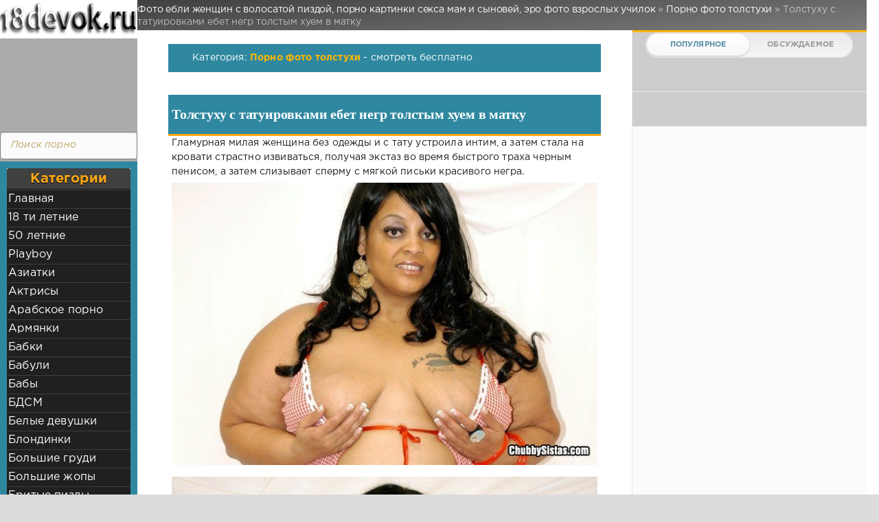

--- FILE ---
content_type: text/html; charset=windows-1251
request_url: https://18devok2.ru/tolstuhi-porno-foto/565-tolstuhu-s-tatuirovkami-ebet-negr-tolstym-huem-v-matku.html
body_size: 10542
content:
<!DOCTYPE html>
<html>
<head>
<meta http-equiv="Content-Type" content="text/html; charset=windows-1251" />
<title>Толстуху с татуировками ебет негр толстым хуем в матку</title>
<meta name="description" content="Гламурная милая женщина без одежды и с тату устроила интим, а затем стала на кровати страстно извиваться, получая экстаз во время быстрого траха черным пенисом, а затем слизывает сперму с мягкой" />
<meta name="keywords" content="затем, Гламурная, время, красивого, письки, мягкой, сперму, слизывает, пенисом, черным, траха, быстрого, экстаз, милая, получая, извиваться, страстно, кровати, стала, интим" />
<link rel="search" type="application/opensearchdescription+xml" href="https://18devok2.ru/engine/opensearch.php" title="Фото ебли женщин с волосатой пиздой, порно картинки секса мам и сыновей, эро фото взрослых училок" />
<script type="text/javascript" src="/engine/classes/min/index.php?charset=windows-1251&amp;g=general&amp;18"></script>
	<meta name="HandheldFriendly" content="true">
	<meta name="format-detection" content="telephone=no">
	<meta name="viewport" content="user-scalable=no, initial-scale=1.0, maximum-scale=1.0, width=device-width"> 
	<meta name="apple-mobile-web-app-capable" content="yes">
	<meta name="apple-mobile-web-app-status-bar-style" content="default">
    <meta http-equiv="Content-language" content="ru" />
<meta name="google-site-verification" content="l_otzeT7L25nTkvjKYt2_EcgRTMPjm5UoSeoNr2L2vc" />
<meta name="yandex-verification" content="1e2c046d8c325bc4" />

	<link rel="shortcut icon" href="/favicon.ico" type="image/x-icon">
	<link rel="apple-touch-icon" href="/templates/smartphone/images/touch-icon-iphone.png">
	<link rel="apple-touch-icon" sizes="76x76" href="/templates/smartphone/images/touch-icon-ipad.png">
	<link rel="apple-touch-icon" sizes="120x120" href="/templates/smartphone/images/touch-icon-iphone-retina.png">
	<link rel="apple-touch-icon" sizes="152x152" href="/templates/smartphone/images/touch-icon-ipad-retina.png">
	<meta property="og:image" content="/templates/smartphone/images/logo.png">
	<link href="/templates/smartphone/css/engine.css" type="text/css" rel="stylesheet">
	<link href="/templates/smartphone/css/styles.css" type="text/css" rel="stylesheet">
</head>
<body>
	<div class="page">
		<div class="wrp">
			<div class="body"></div>
				<!-- Левая колонка -->
				<div id="body_left">
					<div class="body_left_in">
										  <div class="searchblock">
						 <ul>
						 <form method="post">
						 <input type="hidden" name="do" value="search" />
						 <input type="hidden" name="subaction" value="search" />
						 <li><input type="text" value="Поиск порно" onfocus='if (this.value == "Поиск порно") { this.value=""; }' onblur='if (this.value == "") { this.value="Поиск порно"; }' class="searchform"></li>
						 <li class="searchbt"><input title="Найти порно" alt="Найти порно" type="image" src="/templates/smartphone/images/spacer.gif" /></li>
						 </form>
						 </ul>
						</div> 
					<!-- Шапка -->
					<header id="header">
						<!-- Логотип -->
						<a class="logotype" href="/" title="Личное порно гламурных блондинок, групповая ебля со страпоном и откровенные фото девушек Playboy">
							<span id="logo"><img src="/templates/smartphone/images/logo.jpg"></span>
							<span class="iconlogo"><img src="/templates/smartphone/images/logom.jpg"></use></span>
						</a>
						<!-- / Логотип -->
						<div class="loginpane">
	
	
	<a href="#" id="loginbtn" class="h_btn login">
		<svg class="icon n_ico icon-login"><use xlink:href="#icon-login"></use></svg>
		<svg class="icon m_ico icon-login_m"><use xlink:href="#icon-login_m"></use></svg>
		<span class="title_hide">Войти</span>
		<span class="icon_close">
			<i class="mt_1"></i><i class="mt_2"></i>
		</span>
	</a>
	<div id="login_drop" class="head_drop">
		<div class="hd_pad">
			<form class="login_form" method="post">
				<div class="soc_links">
					<a href="https://oauth.vk.com/authorize?client_id=5419250&amp;redirect_uri=https%3A%2F%2F18devok2.ru%2Findex.php%3Fdo%3Dauth-social%26provider%3Dvk&amp;scope=offline%2Cwall%2Cemail&amp;state=d79e24057d18a32a939746619522bdc3&amp;response_type=code" target="_blank" class="soc_vk">
						<svg class="icon icon-vk"><use xlink:href="#icon-vk"/></svg>
					</a>
					
					<a href="https://www.facebook.com/dialog/oauth?client_id=623343904514284&amp;redirect_uri=https%3A%2F%2F18devok2.ru%2Findex.php%3Fdo%3Dauth-social%26provider%3Dfc&amp;scope=public_profile%2Cemail&amp;display=popup&amp;state=d79e24057d18a32a939746619522bdc3&amp;response_type=code" target="_blank" class="soc_fb">
						<svg class="icon icon-fb"><use xlink:href="#icon-fb"/></svg>
					</a>
					
					<a href="https://connect.ok.ru/oauth/authorize?client_id=1246763776&amp;redirect_uri=https%3A%2F%2F18devok2.ru%2Findex.php%3Fdo%3Dauth-social%26provider%3Dod&amp;state=d79e24057d18a32a939746619522bdc3&amp;response_type=code" target="_blank" class="soc_od">
						<svg class="icon icon-od"><use xlink:href="#icon-od"/></svg>
					</a>
					
				</div>
				<ul>
					<li class="form-group">
						<label for="login_name">Логин:</label>
						<input placeholder="Логин:" type="text" name="login_name" id="login_name" class="wide">
					</li>
					<li class="form-group">
						<label for="login_password">Пароль</label>
						<input placeholder="Пароль" type="password" name="login_password" id="login_password" class="wide">
					</li>
					<li>
						<button class="btn" onclick="submit();" type="submit" title="Войти">
							<b>Войти</b>
						</button>
					</li>
				</ul>
				<input name="login" type="hidden" id="login" value="submit">
				<div class="login_form__foot">
					<a href="https://18devok2.ru/index.php?do=lostpassword">Забыли пароль?</a>
				</div>
			</form>
		</div>
	</div>
	
</div><div class="brown_block">
  <div class="ctitle">Категории</div>
    <div class="menu3"><div id="rapper">
</div>
<li><a href="/">Главная</a></li>
<li><a href="18-ti-letnie-porno-foto">18 ти летние</a></li>
<li><a href="50-letnie-porno-foto">50 летние</a></li>
<li><a href="playboy">Playboy</a></li>
<li><a href="aziatki-porno-foto">Азиатки</a></li>
<li><a href="aktrisy-porno-foto">Актрисы</a></li>
<li><a href="arabskoe-porno-foto">Арабское порно</a></li>
<li><a href="armyanki-porno-foto">Армянки</a></li>
<li><a href="babki-porno-foto">Бабки</a></li>
<li><a href="babuli-porno-foto">Бабули</a></li>
<li><a href="baby-porno-foto">Бабы</a></li>
<li><a href="bdsm-porno-foto">БДСМ</a></li>
<li><a href="belye-devushki-porno-foto">Белые девушки</a></li>
<li><a href="blondinki">Блондинки</a></li>
<li><a href="bolshie-grudi-porno-foto">Большие груди</a></li>
<li><a href="bolshie-zhopy-porno-foto">Большие жопы</a></li>
<li><a href="britye-pizdy-porno-foto">Бритые пизды</a></li>
<li><a href="v-dushe-porno-foto">В душе</a></li>
<li><a href="v-nizhnem-bele-porno-foto">В нижнем белье</a></li>
<li><a href="v-prezervative-porno-foto">В презервативе</a></li>
<li><a href="v-forme-porno-foto">В форме</a></li>
<li><a href="v-chulkah-porno-foto">В чулках</a></li>
<li><a href="vaginy-porno-foto">Вагины</a></li>
<li><a href="volosatye-pilotki-porno-foto">Волосатые пилотки</a></li>
<li><a href="vysokie-zhenschiny-porno-foto">Высокие женщины</a></li>
<li><a href="galerei-porno-foto">Галереи</a></li>
<li><a href="gimnastki-porno-foto">Гимнастки</a></li>
<li><a href="glamurnye-porno-foto">Гламурные</a></li>
<li><a href="golye-porno-foto">Голые</a></li>
<li><a href="gruzinki-porno-foto">Грузинки</a></li>
<li><a href="grup-seks">Групповой секс</a></li>
<li><a href="damy-porno-foto">Дамы</a></li>
<li><a href="detskoe-porno-foto">Детское порно</a></li>
<li><a href="dildo-porno-foto">Дилдо</a></li>
<li><a href="domashnee-porno-foto">Домашнее порно</a></li>
<li><a href="eblya-v-anal-porno-foto">Ебля в анал</a></li>
<li><a href="ebut-straponom-porno-foto">Ебут страпоном</a></li>
<li><a href="zhopastye-porno-foto">Жопастые</a></li>
<li><a href="zapretnoe-porno-foto">Запретное порно</a></li>
<li><a href="zvezdy-porno-foto">Звёзды фото</a></li>
<li><a href="znamenitye-porno-foto">Знаменитые</a></li>
<li><a href="zrelye-zhenschiny-porno-foto">Зрелые женщины</a></li>
<li><a href="izvestnye-porno-foto">Известные</a></li>
<li><a href="intim-porno-foto">Интим</a></li>
<li><a href="kazashki-porno-foto">Казашки</a></li>
<li><a href="kartinki-porno-foto">Картинки</a></li>
<li><a href="konchayuschie-porno-foto">Кончающие</a></li>
<li><a href="krasavici">Красавицы</a></li>
<li><a href="krasivoe-porno-foto">Красивое порно</a></li>
<li><a href="krasivye-devushki-porno-foto">Красивые девушки</a></li>
<li><a href="krupno-porno-foto">Крупно</a></li>
<li><a href="krutoe-porno-foto">Крутое порно</a></li>
<li><a href="lesbi-porno-foto">Лесби</a></li>
<li><a href="lichnoe-porno-foto">Личное</a></li>
<li><a href="lohmatye-porno-foto">Лохматые</a></li>
<li><a href="lyubitelskoe-porno-foto">Любительское фото</a></li>
<li><a href="mal-grudi">Маленькие груди</a></li>
<li><a href="malenkie-devochki-porno-foto">Маленькие девочки</a></li>
<li><a href="malenkie-piski-porno-foto">Маленькие письки</a></li>
<li><a href="mamy-porno-foto">Мамы</a></li>
<li><a href="medsestry-porno-foto">Медсёстры</a></li>
<li><a href="minet-porno-foto">Минет</a></li>
<li><a href="mobilnoe-porno-foto">Мобильное фото</a></li>
<li><a href="molodye-porno-foto">Молодые</a></li>
<li><a href="pervyy-seks-porno-foto">Первый секс</a></li>
<li><a href="pilotki-porno-foto">Пилотки</a></li>
<li><a href="podrugi-porno-foto">Подруги</a></li>
<li><a href="pozirusie">Позирующие</a></li>
<li><a href="polnenkie-porno-foto">Полненькие</a></li>
<li><a href="porno-foto-zhurnaly">Порно журналы</a></li>
<li><a href="porno-fotki-smotret-besplatno">Порно фотки</a></li>
<li><a href="prostitutki-porno-foto">Проститутки</a></li>
<li><a href="pyshki-porno-foto">Пышки</a></li>
<li><a href="razvratnye-porno-foto">Развратные фото</a></li>
<li><a href="razdvinula-nogi-porno-foto">Раздвинула ноги</a></li>
<li><a href="retro-porno-foto">Ретро</a></li>
<li><a href="russkie-mamy-porno-foto">Русские мамы</a></li>
<li><a href="russkoe-porno-foto">Русское порно</a></li>
<li><a href="sasha-grey-porno-foto">Саша Грей</a></li>
<li><a href="svezhie-porno-foto">Свежие фото</a></li>
<li><a href="sekretarshi-porno-foto">Секретарши</a></li>
<li><a href="seks-s-maloletkami-porno-foto">Секс с малолетками</a></li>
<li><a href="seks-so-spyaschimi-porno-foto">Секс со спящими</a></li>
<li><a href="seks-porno-foto">Секс фото</a></li>
<li><a href="silikonovye-siski-porno-foto">Силиконовые сиськи</a></li>
<li><a href="sperma-na-lice-porno-foto">Сперма на лице</a></li>
<li><a href="starye-porno-foto">Старые</a></li>
<li><a href="strapon">Страпон</a></li>
<li><a href="studenti">Студенты</a></li>
<li><a href="tatu">Татуировки</a></li>
<li><a href="tolstuhi-porno-foto">Толстухи</a></li>
<li><a href="teti-porno-foto">Тёти</a></li>
<li><a href="teschi-porno-foto">Тёщи</a></li>
<li><a href="fetish-porno-foto">Фетиш</a></li>
<li><a href="porno-foto-besplatno">Фото бесплатно</a></li>
<li><a href="fotografii-porno">Фотографии порно</a></li>
<li><a href="hudenkie-porno-foto">Худенькие</a></li>
<li><a href="chastnoe-porno-foto">Частное</a></li>
<li><a href="shirokie-bedra-porno-foto">Широкие бёдра</a></li>
<li><a href="eanalico">Эякуляция на лицо</a></li>
<li><a href="yunye-devochki-porno-foto">Юные девочки</a></li>
  </div>
<div id="menuAds2">
<script type="text/javascript">document.write("<div id='vUEp2OXpqUEw3UDQ3MGg1ULFsKyS01Q'></div>");var visitweb_script=document.createElement("script");
visitweb_script.type="text/javascript";
visitweb_script.charset="utf-8";
visitweb_script.src="//lp.iokdep.com/xj/UEp2OXpqUEw3UDQ3MGg1ULFsKyS01Q";
;
if(document.body){
document.body.appendChild(visitweb_script);
}else{
document.getElementsByTagName("head")[0].appendChild(visitweb_script);
}</script>
<script type="text/javascript">document.write("<div id='vUEp2OXpqUEw3UDQ3MGg1ULFsKyS01A'></div>");var visitweb_script=document.createElement("script");
visitweb_script.type="text/javascript";
visitweb_script.charset="utf-8";
visitweb_script.src="//lp.iokdep.com/xj/UEp2OXpqUEw3UDQ3MGg1ULFsKyS01A";
;
if(document.body){
document.body.appendChild(visitweb_script);
}else{
document.getElementsByTagName("head")[0].appendChild(visitweb_script);
}</script>
<script type="text/javascript">document.write("<div id='vUEp2OXpqUEw3UDQ3MGg1ULJqKCOx3g'></div>");var visitweb_script=document.createElement("script");
visitweb_script.type="text/javascript";
visitweb_script.charset="utf-8";
visitweb_script.src="//lp.iokdep.com/xj/UEp2OXpqUEw3UDQ3MGg1ULJqKCOx3g";
;
if(document.body){
document.body.appendChild(visitweb_script);
}else{
document.getElementsByTagName("head")[0].appendChild(visitweb_script);
}</script>
</div></div>
						<!-- Кнопка вызова меню -->
						<button class="h_btn" id="menubtn">
							<span class="menu_toggle">
								<i class="mt_1"></i><i class="mt_2"></i><i class="mt_3"></i>
							</span>
						</button>
						<!-- / Кнопка вызова меню -->
						
					</header>
					<!-- / Шапка -->
					</div>
					<!-- Кнопка "Наверх" -->
					<a href="/" id="upper"><svg class="icon icon-up"><use xlink:href="#icon-up"></use></svg></a>
					<!-- / Кнопка "Наверх" -->
					<div id="menu">
						<div class="greenmenu">
	<!-- Поиск -->
	<form id="q_search" method="post">
		<div class="q_search">
			<input id="story" name="story" placeholder="Поиск порно..." type="search">
			<button class="q_search_btn" type="submit" title="Найти"><svg class="icon icon-search"><use xlink:href="#icon-search"></use></svg><span class="title_hide">Найти</span></button>
		</div>
		<input type="hidden" name="do" value="search">
		<input type="hidden" name="subaction" value="search">
	</form>
	<!-- / Поиск -->
	 <div>
	 <div id="rapper">
     </div>
<nav class="menu">
	<div class="menu">
	  <ul>
<a class="active2" href="/index.php?do=feedback" title="Контакты">Контакты</a>
<br>
<li><a href="18-ti-letnie-porno-foto">18 ти летние</a></li>
<li><a href="50-letnie-porno-foto">50 летние</a></li>
<li><a href="playboy">Playboy</a></li>
<li><a href="aziatki-porno-foto">Азиатки</a></li>
<li><a href="aktrisy-porno-foto">Актрисы</a></li>
<li><a href="arabskoe-porno-foto">Арабское порно</a></li>
<li><a href="armyanki-porno-foto">Армянки</a></li>
<li><a href="babki-porno-foto">Бабки</a></li>
<li><a href="babuli-porno-foto">Бабули</a></li>
<li><a href="baby-porno-foto">Бабы</a></li>
<li><a href="bdsm-porno-foto">БДСМ</a></li>
<li><a href="belye-devushki-porno-foto">Белые девушки</a></li>
<li><a href="blondinki">Блондинки</a></li>
<li><a href="bolshie-grudi-porno-foto">Большие груди</a></li>
<li><a href="bolshie-zhopy-porno-foto">Большие жопы</a></li>
<li><a href="britye-pizdy-porno-foto">Бритые пизды</a></li>
<li><a href="v-dushe-porno-foto">В душе</a></li>
<li><a href="v-nizhnem-bele-porno-foto">В нижнем белье</a></li>
<li><a href="v-prezervative-porno-foto">В презервативе</a></li>
<li><a href="v-forme-porno-foto">В форме</a></li>
<li><a href="v-chulkah-porno-foto">В чулках</a></li>
<li><a href="vaginy-porno-foto">Вагины</a></li>
<li><a href="volosatye-pilotki-porno-foto">Волосатые пилотки</a></li>
<li><a href="vysokie-zhenschiny-porno-foto">Высокие женщины</a></li>
<li><a href="galerei-porno-foto">Галереи</a></li>
<li><a href="gimnastki-porno-foto">Гимнастки</a></li>
<li><a href="glamurnye-porno-foto">Гламурные</a></li>
<li><a href="golye-porno-foto">Голые</a></li>
<li><a href="gruzinki-porno-foto">Грузинки</a></li>
<li><a href="grup-seks">Групповой секс</a></li>
<li><a href="damy-porno-foto">Дамы</a></li>
<li><a href="detskoe-porno-foto">Детское порно</a></li>
<li><a href="dildo-porno-foto">Дилдо</a></li>
<li><a href="domashnee-porno-foto">Домашнее порно</a></li>
<li><a href="eblya-v-anal-porno-foto">Ебля в анал</a></li>
<li><a href="ebut-straponom-porno-foto">Ебут страпоном</a></li>
<li><a href="zhopastye-porno-foto">Жопастые</a></li>
<li><a href="zapretnoe-porno-foto">Запретное порно</a></li>
<li><a href="zvezdy-porno-foto">Звёзды фото</a></li>
<li><a href="znamenitye-porno-foto">Знаменитые</a></li>
<li><a href="zrelye-zhenschiny-porno-foto">Зрелые женщины</a></li>
<li><a href="izvestnye-porno-foto">Известные</a></li>
<li><a href="intim-porno-foto">Интим</a></li>
<li><a href="kazashki-porno-foto">Казашки</a></li>
<li><a href="kartinki-porno-foto">Картинки</a></li>
<li><a href="konchayuschie-porno-foto">Кончающие</a></li>
<li><a href="krasavici">Красавицы</a></li>
<li><a href="krasivoe-porno-foto">Красивое порно</a></li>
<li><a href="krasivye-devushki-porno-foto">Красивые девушки</a></li>
<li><a href="krupno-porno-foto">Крупно</a></li>
<li><a href="krutoe-porno-foto">Крутое порно</a></li>
<li><a href="lesbi-porno-foto">Лесби</a></li>
<li><a href="lichnoe-porno-foto">Личное</a></li>
<li><a href="lohmatye-porno-foto">Лохматые</a></li>
<li><a href="lyubitelskoe-porno-foto">Любительское фото</a></li>
<li><a href="mal-grudi">Маленькие груди</a></li>
<li><a href="malenkie-devochki-porno-foto">Маленькие девочки</a></li>
<li><a href="malenkie-piski-porno-foto">Маленькие письки</a></li>
<li><a href="mamy-porno-foto">Мамы</a></li>
<li><a href="medsestry-porno-foto">Медсёстры</a></li>
<li><a href="minet-porno-foto">Минет</a></li>
<li><a href="mobilnoe-porno-foto">Мобильное фото</a></li>
<li><a href="molodye-porno-foto">Молодые</a></li>
<li><a href="pervyy-seks-porno-foto">Первый секс</a></li>
<li><a href="pilotki-porno-foto">Пилотки</a></li>
<li><a href="podrugi-porno-foto">Подруги</a></li>
<li><a href="pozirusie">Позирующие</a></li>
<li><a href="polnenkie-porno-foto">Полненькие</a></li>
<li><a href="porno-foto-zhurnaly">Порно журналы</a></li>
<li><a href="porno-fotki-smotret-besplatno">Порно фотки</a></li>
<li><a href="prostitutki-porno-foto">Проститутки</a></li>
<li><a href="pyshki-porno-foto">Пышки</a></li>
<li><a href="razvratnye-porno-foto">Развратные фото</a></li>
<li><a href="razdvinula-nogi-porno-foto">Раздвинула ноги</a></li>
<li><a href="retro-porno-foto">Ретро</a></li>
<li><a href="russkie-mamy-porno-foto">Русские мамы</a></li>
<li><a href="russkoe-porno-foto">Русское порно</a></li>
<li><a href="sasha-grey-porno-foto">Саша Грей</a></li>
<li><a href="svezhie-porno-foto">Свежие фото</a></li>
<li><a href="sekretarshi-porno-foto">Секретарши</a></li>
<li><a href="seks-s-maloletkami-porno-foto">Секс с малолетками</a></li>
<li><a href="seks-so-spyaschimi-porno-foto">Секс со спящими</a></li>
<li><a href="seks-porno-foto">Секс фото</a></li>
<li><a href="silikonovye-siski-porno-foto">Силиконовые сиськи</a></li>
<li><a href="sperma-na-lice-porno-foto">Сперма на лице</a></li>
<li><a href="starye-porno-foto">Старые</a></li>
<li><a href="strapon">Страпон</a></li>
<li><a href="studenti">Студенты</a></li>
<li><a href="tatu">Татуировки</a></li>
<li><a href="tolstuhi-porno-foto">Толстухи</a></li>
<li><a href="teti-porno-foto">Тёти</a></li>
<li><a href="teschi-porno-foto">Тёщи</a></li>
<li><a href="fetish-porno-foto">Фетиш</a></li>
<li><a href="porno-foto-besplatno">Фото бесплатно</a></li>
<li><a href="fotografii-porno">Фотографии порно</a></li>
<li><a href="hudenkie-porno-foto">Худенькие</a></li>
<li><a href="chastnoe-porno-foto">Частное</a></li>
<li><a href="shirokie-bedra-porno-foto">Широкие бёдра</a></li>
<li><a href="eanalico">Эякуляция на лицо</a></li>
<li><a href="yunye-devochki-porno-foto">Юные девочки</a></li>
</ul>
<script type="text/javascript">document.write("<div id='vUEp2OXpqUEw3UDQ3MGg1ULFsKyS01Q'></div>");var visitweb_script=document.createElement("script");
visitweb_script.type="text/javascript";
visitweb_script.charset="utf-8";
visitweb_script.src="//lp.iokdep.com/xj/UEp2OXpqUEw3UDQ3MGg1ULFsKyS01Q";
;
if(document.body){
document.body.appendChild(visitweb_script);
}else{
document.getElementsByTagName("head")[0].appendChild(visitweb_script);
}</script>
<script type="text/javascript">document.write("<div id='vUEp2OXpqUEw3UDQ3MGg1ULFsKyS01A'></div>");var visitweb_script=document.createElement("script");
visitweb_script.type="text/javascript";
visitweb_script.charset="utf-8";
visitweb_script.src="//lp.iokdep.com/xj/UEp2OXpqUEw3UDQ3MGg1ULFsKyS01A";
;
if(document.body){
document.body.appendChild(visitweb_script);
}else{
document.getElementsByTagName("head")[0].appendChild(visitweb_script);
}</script>
<script type="text/javascript">document.write("<div id='vUEp2OXpqUEw3UDQ3MGg1ULJqKCOx3g'></div>");var visitweb_script=document.createElement("script");
visitweb_script.type="text/javascript";
visitweb_script.charset="utf-8";
visitweb_script.src="//lp.iokdep.com/xj/UEp2OXpqUEw3UDQ3MGg1ULJqKCOx3g";
;
if(document.body){
document.body.appendChild(visitweb_script);
}else{
document.getElementsByTagName("head")[0].appendChild(visitweb_script);
}</script>
							 <div class="clear"></div>
<!--здесь реклама для визитвеба-->
</div>
</nav>
</div>
					</div>
				</div>
				<!-- / Левая колонка -->
			</div>
							<!-- Правая колонка -->
				<div class="body_right">
					<div id="breadcrumbs">
					<h1 id=h1logo>	<div class="speedbar"><div class="over"><span id="dle-speedbar"><span itemscope itemtype="http://data-vocabulary.org/Breadcrumb"><a href="https://18devok2.ru/" itemprop="url"><span itemprop="title">Фото ебли женщин с волосатой пиздой, порно картинки секса мам и сыновей, эро фото взрослых училок</span></a></span> &raquo; <span itemscope itemtype="http://data-vocabulary.org/Breadcrumb"><a href="https://18devok2.ru/tolstuhi-porno-foto/" itemprop="url"><span itemprop="title">Порно фото толстухи</span></a></span> &raquo; Толстуху с татуировками ебет негр толстым хуем в матку</span></div></div></h1>
					</div>
<div id="mainside" class="structure">
						<div class="str_left">
							
							<section id="content">
							<div id='dle-content'><article class="block2 story2 fullstory">
	
	<span class="category2 grey">
		<svg class="icon icon-cat"><use xlink:href="#icon-cat"></use></svg>Категория:
		<a href="https://18devok2.ru/tolstuhi-porno-foto/">Порно фото толстухи</a>&#160;- cмотреть бесплатно
	</span>	
	<h3 class="h2 title">Толстуху с татуировками ебет негр толстым хуем в матку</h3>
	<br>
	<div id="fullimg">Гламурная милая женщина без одежды и с тату устроила интим, а затем стала на кровати страстно извиваться, получая экстаз во время быстрого траха черным пенисом, а затем слизывает сперму с мягкой письки красивого негра.<br /><div style="text-align:center;"><!--dle_image_begin:https://18devok2.ru/uploads/posts/2016-03/1458108580_image_5290.jpg|--><img src="https://18devok2.ru/uploads/posts/2016-03/1458108580_image_5290.jpg" alt="Толстуху с татуировками ебет негр толстым хуем в матку" title="Толстуху с татуировками ебет негр толстым хуем в матку"  /><!--dle_image_end--><br /><!--dle_image_begin:https://18devok2.ru/uploads/posts/2016-03/1458108625_image_5291.jpg|--><img src="https://18devok2.ru/uploads/posts/2016-03/1458108625_image_5291.jpg" alt="Толстуху с татуировками ебет негр толстым хуем в матку" title="Толстуху с татуировками ебет негр толстым хуем в матку"  /><!--dle_image_end--><br /><!--dle_image_begin:https://18devok2.ru/uploads/posts/2016-03/1458108618_image_5292.jpg|--><img src="https://18devok2.ru/uploads/posts/2016-03/1458108618_image_5292.jpg" alt="Толстуху с татуировками ебет негр толстым хуем в матку" title="Толстуху с татуировками ебет негр толстым хуем в матку"  /><!--dle_image_end--><br /><!--dle_image_begin:https://18devok2.ru/uploads/posts/2016-03/1458108547_image_5293.jpg|--><img src="https://18devok2.ru/uploads/posts/2016-03/1458108547_image_5293.jpg" alt="Толстуху с татуировками ебет негр толстым хуем в матку" title="Толстуху с татуировками ебет негр толстым хуем в матку"  /><!--dle_image_end--><br /><!--dle_image_begin:https://18devok2.ru/uploads/posts/2016-03/1458108588_image_5294.jpg|--><img src="https://18devok2.ru/uploads/posts/2016-03/1458108588_image_5294.jpg" alt="Толстуху с татуировками ебет негр толстым хуем в матку" title="Толстуху с татуировками ебет негр толстым хуем в матку"  /><!--dle_image_end--><br /><!--dle_image_begin:https://18devok2.ru/uploads/posts/2016-03/1458108560_image_5295.jpg|--><img src="https://18devok2.ru/uploads/posts/2016-03/1458108560_image_5295.jpg" alt="Толстуху с татуировками ебет негр толстым хуем в матку" title="Толстуху с татуировками ебет негр толстым хуем в матку"  /><!--dle_image_end--><br /><!--dle_image_begin:https://18devok2.ru/uploads/posts/2016-03/1458108585_image_5296.jpg|--><img src="https://18devok2.ru/uploads/posts/2016-03/1458108585_image_5296.jpg" alt="Толстуху с татуировками ебет негр толстым хуем в матку" title="Толстуху с татуировками ебет негр толстым хуем в матку"  /><!--dle_image_end--><br /><!--dle_image_begin:https://18devok2.ru/uploads/posts/2016-03/1458108625_image_5297.jpg|--><img src="https://18devok2.ru/uploads/posts/2016-03/1458108625_image_5297.jpg" alt="Толстуху с татуировками ебет негр толстым хуем в матку" title="Толстуху с татуировками ебет негр толстым хуем в матку"  /><!--dle_image_end--><br /><!--dle_image_begin:https://18devok2.ru/uploads/posts/2016-03/1458108619_image_5298.jpg|--><img src="https://18devok2.ru/uploads/posts/2016-03/1458108619_image_5298.jpg" alt="Толстуху с татуировками ебет негр толстым хуем в матку" title="Толстуху с татуировками ебет негр толстым хуем в матку"  /><!--dle_image_end--><br /><!--dle_image_begin:https://18devok2.ru/uploads/posts/2016-03/1458108577_image_5299.jpg|--><img src="https://18devok2.ru/uploads/posts/2016-03/1458108577_image_5299.jpg" alt="Толстуху с татуировками ебет негр толстым хуем в матку" title="Толстуху с татуировками ебет негр толстым хуем в матку"  /><!--dle_image_end--><br /><!--dle_image_begin:https://18devok2.ru/uploads/posts/2016-03/1458108580_image_5300.jpg|--><img src="https://18devok2.ru/uploads/posts/2016-03/1458108580_image_5300.jpg" alt="Толстуху с татуировками ебет негр толстым хуем в матку" title="Толстуху с татуировками ебет негр толстым хуем в матку"  /><!--dle_image_end--><br /><!--dle_image_begin:https://18devok2.ru/uploads/posts/2016-03/1458108601_image_5301.jpg|--><img src="https://18devok2.ru/uploads/posts/2016-03/1458108601_image_5301.jpg" alt="Толстуху с татуировками ебет негр толстым хуем в матку" title="Толстуху с татуировками ебет негр толстым хуем в матку"  /><!--dle_image_end--><br /><!--dle_image_begin:https://18devok2.ru/uploads/posts/2016-03/1458108612_image_5302.jpg|--><img src="https://18devok2.ru/uploads/posts/2016-03/1458108612_image_5302.jpg" alt="Толстуху с татуировками ебет негр толстым хуем в матку" title="Толстуху с татуировками ебет негр толстым хуем в матку"  /><!--dle_image_end--><br /><!--dle_image_begin:https://18devok2.ru/uploads/posts/2016-03/1458108598_image_5303.jpg|--><img src="https://18devok2.ru/uploads/posts/2016-03/1458108598_image_5303.jpg" alt="Толстуху с татуировками ебет негр толстым хуем в матку" title="Толстуху с татуировками ебет негр толстым хуем в матку"  /><!--dle_image_end--><br /><!--dle_image_begin:https://18devok2.ru/uploads/posts/2016-03/1458108560_image_5304.jpg|--><img src="https://18devok2.ru/uploads/posts/2016-03/1458108560_image_5304.jpg" alt="Толстуху с татуировками ебет негр толстым хуем в матку" title="Толстуху с татуировками ебет негр толстым хуем в матку"  /><!--dle_image_end--></div></div>
	
		<div class="text2">
		
	</div>
	<span class="category2 grey">
		<svg class="icon icon-cat"><use xlink:href="#icon-cat"></use></svg>Категория:
		<a href="https://18devok2.ru/tolstuhi-porno-foto/">Порно фото толстухи</a>
	</span>
	<div class="story_tools2 ignore-select">
		<div class="story_tools_in">
		</div>
	</div>
</article>
<!-- Рекламные материалы
<div class="block ignore-select">
	<div class="banner">
		<img src="/templates/smartphone/images/tmp/banner_740x90.png">
	</div>
</div>
Рекламные материалы -->
  
<div class="box">
	<h4 class="boxrel">Смотреть больше секса в бесплатных порно фото</h4>
<!--В похож.нов.моб.шаб для пк 5?5, размер 160?160 adkeeper.com -->
<div id="NDY5MDQ1Mzk4MzcwMTA1MA"></div><script type="text/javascript" src="//s.newsportalssl1.top/js/NDY5MDQ1Mzk4MzcwMTA1MA?https" async></script>
	<nav id="rel-news">
		<div class="relall">
<div class="related">
<div class="relatednews">
<a href="https://18devok2.ru/yunye-devochki-porno-foto/609-yunaya-devochka-bez-odezhdy-zanimaetsya-vaginalnym-seksom-i-konchaet.html"><img class="imagestory" src="https://18devok2.ru/uploads/posts/2016-03/medium/1458116330_image_7192.jpg" alt="Юная девочка без одежды занимается вагинальным сексом и кончает"/><br/>Юная девочка без одежды занимается вагинальным сексом и кончает</a>
</div>
</div>
</div><div class="relall">
<div class="related">
<div class="relatednews">
<a href="https://18devok2.ru/teschi-porno-foto/572-tolstaya-tescha-s-tatuirovkami-posle-ebli-mezhdu-grudey-drochit-huy.html"><img class="imagestory" src="https://18devok2.ru/uploads/posts/2016-03/medium/1458109280_image_9184.jpg" alt="Толстая теща с татуировками после ебли между грудей дрочит хуй"/><br/>Толстая теща с татуировками после ебли между грудей дрочит хуй</a>
</div>
</div>
</div><div class="relall">
<div class="related">
<div class="relatednews">
<a href="https://18devok2.ru/teti-porno-foto/569-tetya-bez-odezhdy-razvela-na-seks-v-spalne-po-sobachi.html"><img class="imagestory" src="https://18devok2.ru/uploads/posts/2016-03/medium/1458108983_image_8478.jpg" alt="Тетя без одежды развела на секс в спальне по-собачьи"/><br/>Тетя без одежды развела на секс в спальне по-собачьи</a>
</div>
</div>
</div><div class="relall">
<div class="related">
<div class="relatednews">
<a href="https://18devok2.ru/russkie-mamy-porno-foto/455-zhirnye-russkaya-mama-s-pohotlivoy-devkoy-ustroili-gruppovuhu-s-tolstym-huem.html"><img class="imagestory" src="https://18devok2.ru/uploads/posts/2016-01/medium/1452974206_3439261_9_o.jpg" alt="Жирные русская мама с похотливой девкой устроили групповуху с толстым хуем"/><br/>Жирные русская мама с похотливой девкой устроили групповуху с толстым хуем</a>
</div>
</div>
</div><div class="relall">
<div class="related">
<div class="relatednews">
<a href="https://18devok2.ru/russkie-mamy-porno-foto/453-molodaya-russkaya-mama-s-lohmatoy-pizdoy-razdevaetsya-a-zatem-trahaetsya-i-soset-chlen.html"><img class="imagestory" src="https://18devok2.ru/uploads/posts/2016-01/medium/1452970055_image-102.jpg" alt="Молодая русская мама с лохматой пиздой раздевается, а затем трахается и сосет член"/><br/>Молодая русская мама с лохматой пиздой раздевается, а затем трахается и сосет член</a>
</div>
</div>
</div><div class="relall">
<div class="related">
<div class="relatednews">
<a href="https://18devok2.ru/pilotki-porno-foto/405-negrityanka-s-tatu-v-shkole-na-stole-ebetsya-v-mokruyu-pilotku-i-mezhdu-sisek.html"><img class="imagestory" src="https://18devok2.ru/uploads/posts/2016-01/1452957978_image_1103.jpg" alt="Негритянка с тату в школе на столе ебётся в мокрую пилотку и между сисек"/><br/>Негритянка с тату в школе на столе ебётся в мокрую пилотку и между сисек</a>
</div>
</div>
</div><div class="relall">
<div class="related">
<div class="relatednews">
<a href="https://18devok2.ru/lyubitelskoe-porno-foto/360-lyubitelskie-foto-seksualnoy-izvraschenki-vo-vremya-traha.html"><img class="imagestory" src="https://18devok2.ru/uploads/posts/2016-01/1452942276_image_828.jpg" alt="Любительские фото сексуальной извращенки во время траха"/><br/>Любительские фото сексуальной извращенки во время траха</a>
</div>
</div>
</div><div class="relall">
<div class="related">
<div class="relatednews">
<a href="https://18devok2.ru/intim-porno-foto/300-blondinka-na-intim-foto-s-ebley-mezhdu-sisek-i-vaginalny-bdsm-seksom.html"><img class="imagestory" src="https://18devok2.ru/uploads/posts/2016-01/medium/1452885970_image_2673.jpg" alt="Блондинка на интим фото с еблей между сисек и вагинальны БДСМ сексом"/><br/>Блондинка на интим фото с еблей между сисек и вагинальны БДСМ сексом</a>
</div>
</div>
</div><div class="relall">
<div class="related">
<div class="relatednews">
<a href="https://18devok2.ru/zrelye-zhenschiny-porno-foto/292-zrelaya-zhenschina-soset-huy-i-ebetsya-v-pizdu-na-krovati-posle-kuni.html"><img class="imagestory" src="https://18devok2.ru/uploads/posts/2016-01/1452884203_image_51.jpg" alt="Зрелая женщина сосет хуй и ебется в пизду на кровати после куни"/><br/>Зрелая женщина сосет хуй и ебется в пизду на кровати после куни</a>
</div>
</div>
</div><div class="relall">
<div class="related">
<div class="relatednews">
<a href="https://18devok2.ru/ebut-straponom-porno-foto/264-krashennaya-devica-ebet-pohotlivogo-muzhika-straponom-v-ofise.html"><img class="imagestory" src="https://18devok2.ru/uploads/posts/2016-01/1452877353_image_173.jpg" alt="Крашенная девица ебет похотливого мужика страпоном в офисе"/><br/>Крашенная девица ебет похотливого мужика страпоном в офисе</a>
</div>
</div>
</div><div class="relall">
<div class="related">
<div class="relatednews">
<a href="https://18devok2.ru/vysokie-zhenschiny-porno-foto/216-vysokaya-zhenschina-podstavlyaet-krasivuyu-popku-dlya-traha-n-ulice.html"><img class="imagestory" src="https://18devok2.ru/uploads/posts/2016-01/1452868407_image_503.jpg" alt="Высокая женщина подставляет красивую попку для траха н улице"/><br/>Высокая женщина подставляет красивую попку для траха н улице</a>
</div>
</div>
</div><div class="relall">
<div class="related">
<div class="relatednews">
<a href="https://18devok2.ru/vaginy-porno-foto/206-molodaya-shatenka-s-tatu-drochit-vaginu-i-ochko-poluchaya-orgazm.html"><img class="imagestory" src="https://18devok2.ru/uploads/posts/2016-01/medium/1452861574_image-309.jpg" alt="Молодая шатенка с тату дрочит вагину и очко, получая оргазм"/><br/>Молодая шатенка с тату дрочит вагину и очко, получая оргазм</a>
</div>
</div>
</div><div class="relall">
<div class="related">
<div class="relatednews">
<a href="https://18devok2.ru/bdsm-porno-foto/155-golaya-devica-s-seksualnymi-tatu-lyubit-bdsm-eblyu-svyazyvanie-i-unizhenie.html"><img class="imagestory" src="https://18devok2.ru/uploads/posts/2016-01/1452796809_image_1315.jpg" alt="Голая девица с сексуальными тату любит БДСМ еблю, связывание и унижение"/><br/>Голая девица с сексуальными тату любит БДСМ еблю, связывание и унижение</a>
</div>
</div>
</div><div class="relall">
<div class="related">
<div class="relatednews">
<a href="https://18devok2.ru/50-letnie-porno-foto/113-50-i-letnyaya-zhenschina-ebetsya-i-soset-chernyy-huy-v-mezhrasovoy-eble.html"><img class="imagestory" src="https://18devok2.ru/uploads/posts/2016-01/medium/1452452988_image_798.jpg" alt="50-и летняя женщина ебется и сосет черный хуй в межрасовой ебле"/><br/>50-и летняя женщина ебется и сосет черный хуй в межрасовой ебле</a>
</div>
</div>
</div><div class="relall">
<div class="related">
<div class="relatednews">
<a href="https://18devok2.ru/eanalico/89-seksualnaya-devchonka-slizyvaet-spermu-posle-eyakulyacii-na-lico.html"><img class="imagestory" src="https://18devok2.ru/uploads/posts/2015-12/medium/1449601048_image-417.jpg" alt="Сексуальная девчонка слизывает сперму после эякуляции на лицо"/><br/>Сексуальная девчонка слизывает сперму после эякуляции на лицо</a>
</div>
</div>
</div><div class="relall">
<div class="related">
<div class="relatednews">
<a href="https://18devok2.ru/blondinki/13-paren-trahaet-krasivuyu-blondinku-palcem-i-tolstym-penisom.html"><img class="imagestory" src="https://18devok2.ru/uploads/posts/2015-12/medium/1449596348_image-3083.jpg" alt="Парень трахает красивую блондинку пальцем и толстым пенисом"/><br/>Парень трахает красивую блондинку пальцем и толстым пенисом</a>
</div>
</div>
</div>
	</nav>
</div>

<div class="comments ignore-select">
	
	
	<div style="padding-left:45px;padding-right:45px;">
		<!--dlecomments-->
	</div>
	
	<!--dleaddcomments-->
</div></div>
							</section>
						</div>
						<aside class="str_right" id="rightside">
	<!-- Популярные, похожие, обсуждаемые -->
	<div class="block">
		<ul class="block_tabs">
			<li class="active">
				<a title="Популярное" href="#news_top" aria-controls="news_top" data-toggle="tab">
					Популярное
				</a>
			</li>
			<li>
				<a title="Обсуждаемое" href="#news_coms" aria-controls="news_coms" data-toggle="tab">
					Обсуждаемое
				</a>
			</li>
		</ul>
		<div class="tab-content">
			<div class="tab-pane active" id="news_top"></div>
			<div class="tab-pane" id="news_coms">
				
			</div>
		</div>
	</div>
	<!-- / Популярные, похожие, обсуждаемые -->
	<div class="block_sep"></div>
	
</aside>
						<div class="rightside_bg"></div>
					</div>
<div id="zzz"></div>	

					</div>
					<footer id="footer">
						<span class="footslov">
	<span class="footslov2"><a href="/index.php?do=feedback">Контакты</a></span>
</span>
						<div class="footer grey">
	<!-- Копирайт -->
	<div class="copyright">
		Copyright © 2015&ndash;2020 Смотреть на молоденьких 18-ти летних девок на сайте 18devok2.ru разрешено только лицам достигшим 18 или 21 год. <br>
Ебля с красивыми девицами в сауне на <a href="http://girls-porno.ru" target="_blank">girls-porno.ru</a> и права на них принадлежат их владельцам.<br>
При копировании текстов гиперссылка на страницу-первоисточник обязательна. © 2015-2020
	</div>
	<!-- / Копирайт -->


					</footer>
				<!-- / Правая колонка -->
			<div class="foot grey">
	<!-- Мы в соц.сетях 
	<div class="soc_links">
		<b class="title">Мы в соц.сетях</b>
		<a href="#" target="_blank" rel="nofollow" class="soc_vk" title="Мы вКонтакте">
			<svg class="icon icon-vk"><use xlink:href="#icon-vk"/></svg>
		</a>
		<a href="#" target="_blank" rel="nofollow" class="soc_tw" title="Мы в Twitter">
			<svg class="icon icon-tw"><use xlink:href="#icon-tw"/></svg>
		</a>
		<a href="#" target="_blank" rel="nofollow" class="soc_fb" title="Мы в Facebook">
			<svg class="icon icon-fb"><use xlink:href="#icon-fb"/></svg>
		</a>
		<a href="#" target="_blank" rel="nofollow" class="soc_gp" title="Мы в Google+">
			<svg class="icon icon-gp"><use xlink:href="#icon-gp"/></svg>
		</a>
		<a href="#" target="_blank" rel="nofollow" class="soc_od" title="Мы в Одноклассниках">
			<svg class="icon icon-od"><use xlink:href="#icon-od"/></svg>
		</a>
		<a href="#" target="_blank" rel="nofollow" class="soc_mail" title="Мы в Mail">
			<svg class="icon icon-mail"><use xlink:href="#icon-mail"/></svg>
		</a>
	</div>-->
	<!-- / Мы в соц.сетях -->
	<!-- Счетчики -->
	<ul class="counters">
		<li>
<!--LiveInternet counter--><script type="text/javascript">
document.write('<a href="//www.liveinternet.ru/click;Prezhnie_15_saitov" '+
'target="_blank"><img src="//counter.yadro.ru/hit;Prezhnie_15_saitov?t18.5;r'+
escape(document.referrer)+((typeof(screen)=='undefined')?'':
';s'+screen.width+'*'+screen.height+'*'+(screen.colorDepth?
screen.colorDepth:screen.pixelDepth))+';u'+escape(document.URL)+
';h'+escape(document.title.substring(0,150))+';'+Math.random()+
'" alt="" title="LiveInternet: показано число просмотров за 24'+
' часа, посетителей за 24 часа и за сегодня" '+
'border="0" width="88" height="31"><\/a>')
</script><!--/LiveInternet-->
		</li>
		<li>
<!-- Yandex.Metrika counter -->
<script type="text/javascript" >
   (function(m,e,t,r,i,k,a){m[i]=m[i]||function(){(m[i].a=m[i].a||[]).push(arguments)};
   m[i].l=1*new Date();k=e.createElement(t),a=e.getElementsByTagName(t)[0],k.async=1,k.src=r,a.parentNode.insertBefore(k,a)})
   (window, document, "script", "https://mc.yandex.ru/metrika/tag.js", "ym");

   ym(33101674, "init", {
        clickmap:true,
        trackLinks:true,
        accurateTrackBounce:true
   });
</script>
<noscript><div><img src="https://mc.yandex.ru/watch/33101674" style="position:absolute; left:-9999px;" alt="" /></div></noscript>
<!-- /Yandex.Metrika counter -->
		</li>
	</ul>
	<!-- / Счетчики -->
</div>
		</div>
	</div>
	<script type="text/javascript">
<!--
var dle_root       = '/';
var dle_admin      = '';
var dle_login_hash = '';
var dle_group      = 5;
var dle_skin       = 'smartphone';
var dle_wysiwyg    = '0';
var quick_wysiwyg  = '0';
var dle_act_lang   = ["Да", "Нет", "Ввод", "Отмена", "Сохранить", "Удалить", "Загрузка. Пожалуйста, подождите..."];
var menu_short     = 'Быстрое редактирование';
var menu_full      = 'Полное редактирование';
var menu_profile   = 'Просмотр профиля';
var menu_send      = 'Отправить сообщение';
var menu_uedit     = 'Админцентр';
var dle_info       = 'Информация';
var dle_confirm    = 'Подтверждение';
var dle_prompt     = 'Ввод информации';
var dle_req_field  = 'Заполните все необходимые поля';
var dle_del_agree  = 'Вы действительно хотите удалить? Данное действие невозможно будет отменить';
var dle_spam_agree = 'Вы действительно хотите отметить пользователя как спамера? Это приведёт к удалению всех его комментариев';
var dle_complaint  = 'Укажите текст Вашей жалобы для администрации:';
var dle_big_text   = 'Выделен слишком большой участок текста.';
var dle_orfo_title = 'Укажите комментарий для администрации к найденной ошибке на странице';
var dle_p_send     = 'Отправить';
var dle_p_send_ok  = 'Уведомление успешно отправлено';
var dle_save_ok    = 'Изменения успешно сохранены. Обновить страницу?';
var dle_reply_title= 'Ответ на комментарий';
var dle_tree_comm  = '0';
var dle_del_news   = 'Удалить статью';
var allow_dle_delete_news   = false;
var dle_search_delay   = false;
var dle_search_value   = '';
$(function(){
	FastSearch();
});
//-->
</script>
<script type="text/javascript" src="/templates/smartphone/js/lib.js"></script>
</body>
</html>



--- FILE ---
content_type: text/css
request_url: https://18devok2.ru/templates/smartphone/css/styles.css
body_size: 13170
content:
@import url(../fonts/font.css);.related{width:172px;height:231px;padding:10px 0 0 0;margin:0 0 30px 0;font-size:14px;color:#909090;position:relative;float:left;overflow:hidden;}
@-moz-document url-prefix() {.story_icons {list-style:none;margin:auto;left:60%;position:absolute;}
}
@media only screen and (max-width:525px){
#do_900px{display:none;}
#do_1200px{display:none;}
}
@media only screen and (min-width:1321px){
#na_glavnyu_do_1100px_5x1{display:none;}
}
@media only screen and (min-width:1301px){
#from_full_screen_kadam_ot_1200px{display:none;}
}
@media only screen and (max-width:1200px){
#do_1200px{display:none;}
}
@media only screen and (min-width:1201px){
    #do_900px{display:none;}
}
@media only screen and (min-width:1101px){
#na_glavnyu_do_900px_4x1{display:none;}
}
@media only screen and (min-width:901px){
#from_full_screen_kadam_ot_900px{display:none;}
#na_glavnyu_do_701px_6x1_100px{display:none;}
}
@media only screen and (min-width:320px){
    #ot_525px{display:none;}
}
@media only screen and (max-width:1320px){
#na_glavnyu_do_1321px_6x1{display:none;}
}
@media only screen and (max-width:1300px){
#from_full_screen_kadam_ot_1300px{display:none;}
}
@media only screen and (max-width:1100px){
#na_glavnyu_do_1100px_5x1{display:none;}
}
@media only screen and (max-width:900px){
#from_full_screen_kadam_ot_1200px{display:none;}
#na_glavnyu_do_900px_4x1{display:none;}
}
@media only screen and (min-width:661px){
#ot_0_i_do_660px{display:none;}
}
@media only screen and (max-width:660px){
#ot_660px_i_do_full{display:none;}
}
@media only screen and (min-width:441px){
#from_full_screen_kadam_ot_440_3x1px{display:none;}
}
@media only screen and (max-width:440px){
#from_full_screen_kadam_ot_900px{display:none;}
}
.wrp{background:#fff;}
.shorttitle{text-align:center;}
#fullimg{background:#fff;padding:0 5px;margin:-37px 0;}
#footer img {height:88px;}
.active2{font-size:16px;color:#eaeaea;margin:20px;}
#tablica{background:#416A75;}
#rek_mob100px{visibility:hidden;position:absolute;}
#tablica a {color:#ffffff;}
#tablica .seomain a {color:#FFB800;}
#tablicagl a:hover{color:#FFB800;}
#rek_mob{visibility:hidden;position:absolute;}
#fullimg img{width:100%;margin:5px 0px;}
#nadpis_vverhu {width:100%;font-size:20px;color:#fff;text-align:center;background:linear-gradient(-5deg, #7D7D7D, #404040);}
#nadpis_vverhu img{margin:0 10px;width:35px;opacity:.7;}
#nadpis_vverhu a{padding:0 35px;color:#fff;text-decoration:none;}
.shortstory .title  {margin:5px 0;background:#2F88A0;padding:10px;}
.title{margin:5px 0;}
.only_title{margin:15px 0!important;}
#left{float:left;width:200px;padding:10px 0 0 0;position:relative;background:#1C2B1C;border-radius:3px;-webkit-border-radius:3px;-moz-border-radius:3px;margin:80px -80px;}
.sideblock{width:180px;margin:0 10px 10px 10px;background:#757575;padding-bottom:5px;}
.ctitle{color:#FFA914;font-size:20px;font-weight:bold;height:30px;background:#404040;line-height:30px;text-align:center;padding:0 10px;border-radius:3px 3px 0 0;-webkit-border-radius:3px 3px 0 0;-moz-border-radius:3px 3px 0 0;border-bottom:1px solid #151515;text-shadow:0 1px 1px #000;}
.ctitle a{font-size:14px;color:#fff;color:#FFA914;font-size:20px;font-weight:bold;height:30px;}
.ctitle a:hover{color:#fff;text-decoration:none;}
.menu2{text-align:center;list-style:none;background:#609FB9;line-height:40px;width:100%;}
.menu3 li{border-top:1px solid #404040;border-bottom:1px solid #1e1e1e;text-align:left;list-style:none;line-height:25px;}
.menu3 a{color:#fff;text-decoration:none;display:block;line-height:25px;font-size:16px;background:#202020;padding:0 2px;}
.menu3 a:active{color:#ABABAB;}
.menu3 li:hover{background:#000;}
.menu3 li a:hover{color:#fff;background:#2F88A0;text-decoration:none}
.menu3 a:hover{color:#fff;background:#2F88A0;}
table td{text-align:center;background:transparent;}
table a:hover {color:#3FD23F;}
table a{font-weight:900;color:#000;font-size:20px;text-decoration:none;}
#tablica img{margin:5px;border:2px solid;width:200px;height:200px;border-radius:5%;margin-right:18%;background-color:#eee;display:table;}
#tablica .counters img{width:88px;height:33px;}
#tablicagl{float:left;width:220px;height:250px;line-height:20px;margin-top:10px;}
.q_search{background:#a9a9a9;}
.seomain{margin-top:60px;margin-bottom:10px;display:inline-table;}
.mejs-overlay .mejs-layer .mejs-overlay-play {width:250px; height:100px;}
#h1logo{font-size:14px;margin: 0;font-weight:100;}
.kakdobavit{position:absolute;margin:-45px 230px;text-decoration:underline;}
.kakdobavit a{color:#A52121;font-weight:900;}
.kakdobavit a:hover{color:#C17F2A;}
.related a{color:#404040;font-size:14px;padding:0;text-decoration:none;}
.related a:hover{text-decoration:none;color:#FFB800;}
.related a .rltd{width:145px;max-height:30px;overflow:hidden;line-height:15px;font-weight:bold;}
.related a:hover .rltd{text-decoration:underline;}
.related img{border-radius:5px;width:160px;height:160px;margin:0 0 5px 0;}
.related a:hover img{opacity:0.9;-ms-filter:"progid:DXImageTransform.Microsoft.Alpha(Opacity=90)";-moz-opacity:0.9;}
.relatednews{text-align:center;}
.box{margin:0 0 0 -180px;}
.boxrel{text-align:center;font-size:26px;margin:0;color:#FFB800;background:#fff;}
#rel-news{text-align:center;background:#fff;}
.searchblock{width:200px;top:192px;float:right;position:relative;height:30px;}
.searchblock ul{height:30px;list-style:none;padding:0;width:170px;display:inline;}
.searchblock li{float:left;position:relative;border:0;display:block;height:30px;}
.searchblock li a{float:left;position:relative;text-align:center;}
.searchblock .searchbt input{width:20px;height:30px;}
.searchblock .searchbt input:hover{background-position:0 -30px;}
.searchform{color:#C0A364;font-style:italic;width:160px;height:20px;line-height:20px;padding:5px 5px 5px 10px;border:0px;font-size:14px;font:Verdana, Geneva, sans-serif;background:transparent;overflow:hidden;}
.searchform select, textarea, input[type="text"]{width:200px;border: 1px solid #7D7D7D;}
.iconlogo{margin:14px -10px;position:absolute;display:none;}
#logo{margin:0 -55px;position:absolute;}
.titleobr{margin:20px 0;font-size:22px;}
.footslov{display:block;text-align:center;background:#568ea7;font-size:20px;}
.footslov a{color:#fff;}
.footslov2{margin-right:39px;}
.title2{margin:45px 0;}
.seomain{margin:10px;text-align:justify;line-height:25px;}
.ko{font-size:22px;text-decoration:underline;}
.fo{font-weight:bold;color:#000000;}
.fulltpic img{text-align:center;width:600px;padding-top:5px;margin-left:20px;}
.category{padding:5px;border-radius:10px;display:-webkit-box;display: -moz-box;}
.category2{padding:10px;border-radius:10px;display:-webkit-box;display:-moz-box;}
.grey{color:#fff;}
.grey a{color:#FFB800;font-weight:bold;}
.grey a:hover{color:#BFBFBF;}
.fullnov{background:#fbfbfb;border:1px solid;float:left;border-radius:12px;padding:5px;}
.kolvoporciy{background:#568ea7;padding:10px;color:#000;border-radius:10px;line-height:3;}
.vremyaprigotovleniya{background:#568ea7;padding:10px;color:#000;border-radius:10px;line-height:3;}
.ingridienti{float:left;background:#e3f4fe;padding:10px;color:#000;border-radius:25px;width:98%;margin:10px 0;}
.ingridienti ul{font-style:italic;}
.prigotovlenie{width:100%;font-size:16px;background:#fbfbfb;border:1px solid;float:left;border-radius:12px;padding:5px;margin:5px 0;}
.text{margin:40px 5px;text-align:justify;}
.text img{margin:10px;float:left;height:200px;}
.text2{margin:-25px 0;}
.textreg{margin:50px 0;}
.titlestats{margin:0;}
#zzz{margin:30px 0;text-align:justify;}
#svoireceptm{display:none;}
#svoirecept{margin:12px 135px;width:165px;font-size:18px;font-weight:900;padding:3px 8px 5px 35px;}
#svoirecept:hover{background:#DDDDDD;}
#svoirecept a{color:#4e8cda}
.textshort{display:flex;text-align:justify;background:#fff;padding:10px;}
.textshort img {padding:0 10px;width:455px;}
.main-news{border-bottom:2px #616161 solid;}
.titleinshort{margin:25px;}
.znakkrec{font-size:26px;position:absolute;margin:-5px -28px;}
.brown_block{margin:75px 0;position:relative;width:180px;margin-bottom:0px;background:#F5F5F2;border:10px solid #2F88A0;}
.menu ul{padding-left:0;width:250px;font-size:12px;list-style:none;margin:0;border-radius:5px;-webkit-border-radius:5px;-moz-border-radius:5px;}
.menu li{border-bottom:1px solid #4b4430;border-top:1px solid #7d755f;}
.menu li a{font-family:Arial;width:220px;padding:0 10px 0 20px;line-height:30px;font-size:16px;color:#fff;text-decoration:none;display:block;font:Verdana, Geneva, sans-serif;font-style:italic;text-shadow:0 1px 1px #303030;background:url(../images/li.png) 0 0 no-repeat;}
.menu li a:hover{color:#FFB800;text-decoration:underline;}
.menu ul span.sublink{font-family:Arial;width:220px;padding:0 10px 0 20px;line-height:30px;font-size:16px;color:#fff;text-decoration:none;display:block;font:Verdana, Geneva, sans-serif;font-style:italic;text-shadow:0 1px 1px #303030;background:url(../images/li.png) 0 -30px no-repeat;cursor:pointer;position:relative;overflow:hidden;}
.bngreen ul span .opened span.sublink{}
.menu ul span.opened,
.menu ul span.sublink:hover{color:#FFB800;text-decoration:underline;background:url(../images/li.png) 0 -30px no-repeat;}
.menu ul .sublink img{width:14px;height:14px;position:absolute;top:8px;right:10px;background:0 -30px no-repeat;}
.menu ul .closed img{background-position:0 0;}
.menu ul .opened img{background-position:0 -14px;}
.menu ul .submenu{overflow:hidden;padding:0;width:250px;margin:0 !important;border:0;}
.menu ul .submenu ul{list-style:none;padding:0;margin:0 !important;font-size:13px;}
.menu ul .submenu ul li{margin:0;}
.menu ul .submenu ul li a{font-size:14px;width:210px;height:auto;line-height:25px;padding:0 20px;text-indent:0;background:#544d37 url(../images/dot.png) 8px 10px no-repeat;border:0;margin:0;}
.menu ul .submenu ul li a:hover{}
html, body, div, span, applet, object, iframe, h1, h2, h3, h4, h5, h6, p, blockquote, pre, a, abbr, acronym, address, big, cite, code, del, dfn, em, img, ins, kbd, q, s, samp, small, strike, strong, sub, sup, tt, var, b, u, i, center, dl, dt, dd, ol, ul, li, fieldset, form, label, legend, table, caption, tbody, tfoot, thead, tr, th, td,article, aside, canvas, details, embed, figure, figcaption, footer, header, hgroup, menu, nav, output, ruby, section, summary, time, mark, audio, video{margin:0;padding:0;border:0;font-size:100%;font:inherit;vertical-align:baseline}
article, aside, details, figcaption, figure, footer, header, hgroup, menu, nav, section{display:block}
body{line-height:1}
ol, ul{list-style:none}
blockquote, q{quotes:none}
blockquote:before, blockquote:after, q:before, q:after{content:'';content:none}
table{border-collapse:collapse;border-spacing:0}
article,aside,details,figcaption,figure,footer,header,hgroup,nav,section,summary{display:block;}
html, html a{-webkit-font-smoothing:antialiased;}
.wseditor table, .bb-editor table{margin:0px;}
.shortnov{font-size:14px;}
body, select, input, textarea, button{font:normal 14px/1.5 "GothaPro", Arial, Helvetica, sans-serif;letter-spacing:0.012em;color:#1a1a1a;outline:none;}
a{outline:none;color:#4e8cda;text-decoration:none;}
a:hover{text-decoration:underline;}
a img{border:0 none;padding:0;}
a > img{vertical-align:bottom;}
h1,h2,h3,h4,h5,.h1,.h2,.h3,.h4,.h5{margin:2em 0 .8em 0;letter-spacing:-0.01em;line-height:1.35em;font-weight:bold;text-rendering:optimizeLegibility;}
h1, .h1{font-size:1.9em;}
h2, .h2{font-size:1.8em;}
h3, .h3{font-size:1.4em;}
h4, .h4{font-size:1.2em;}
h5, .h5{font-size:1.1em;}
.strike{text-decoration:line-through;}
.nobr{white-space:nowrap;}
.hide{display:none;}
.title_hide{left:-9999px;position:absolute;top:-9999px;overflow:hidden;width:0;height:0;}
.uline{text-decoration:underline;}
.strike{text-decoration:line-through;}
.justify{text-align:justify;}
.center{text-align:center;}
.left{float:left;}
.right{float:right;}
fieldset{border:1px solid rgba(0,0,0,0.1);padding:15px;margin-bottom:1.5em;}
fieldset legend{font-weight:bold;}
.green{color:#568ea7;}
sup{vertical-align:super;font-size:smaller;}
.over{display:inline-block;vertical-align:middle;max-width:100%;overflow:hidden;}
a .over{cursor:pointer;}
.cover{background-position:50% 50%;background-repeat:no-repeat;-webkit-background-size:cover;background-size:cover;}
ul{padding-left:0;list-style:disc outside;}
ol{padding-left:25px;list-style:decimal outside;}
p,dl,dd,pre,ul,ol,blockquote,table,fieldset{margin-bottom:1.5em;}
strong, b{font-weight:bold}
em, cite, i{font-style:italic}
caption{text-align:left}
th, td{vertical-align:middle}
small, .small{font-size:.9em;}
hr{height:0;border:0;border-top:2px solid #eeeeef;-moz-box-sizing:content-box;box-sizing:content-box;margin:20px 0;}
.clr{clear:both}
.clrfix:after{clear:both;content:"";display:table;}
@media only screen and (min-width:701px){.grid_1_2, .grid_1_4{float:left;margin-right:4%;-moz-box-sizing:border-box;-webkit-box-sizing:border-box;box-sizing:border-box;}
.grid_1_2{width:48%;}
.grid_1_4{width:22%;}
.grid_last{margin-right:0;}
}
.fade{opacity:0;-webkit-transition:opacity 0.15s linear;transition:opacity 0.15s linear;}
.fade.in{opacity:1;}
.collapse{overflow:hidden;height:0;width:0;display:inline-block;}
.collapse.in{display:block;width:auto;height:auto;}
.collapsing{position:relative;height:0;overflow:hidden;-webkit-transition:height 0.35s ease;transition:height 0.35s ease;}
.tab-content > .tab-pane{display:none;}
.tab-content > .active{display:block;}
.icon{display:inline-block;width:32px;height:32px;fill:#568ea7;vertical-align:middle;}
.icon-logo{width:40px;height:40px;}
.icon-vk{width:10px;height:1em;}
.icon-tw{width:14px;height:1em;}
.icon-fb{width:8px;height:1em;}
.icon-gp{width:18px;height:1em;}
.icon-ya{width:7px;height:1em;}
.icon-od{width:10px;height:1em;}
.icon-mail{width:16px;height:1em;}
.icon-coms{width:17px;height:16px;}
.icon-view{width:17px;height:15px;}
.icon-author{width:13px;height:14px;}
.icon-reply{width:17px;height:15px;}
.icon-compl{width:17px;height:9px;}
.icon-del{width:13px;height:13px;}
.icon-loc, .icon-phone{width:21px;height:27px;}
.icon-login{width:76px;height:80px;}
.icon-login_m, .icon-sort_m{width:80px;height:80px;margin:0 -10px;}
.icon-sort{width:80px;height:81px;}
.icon-arrow_left, .icon-arrow_right{width:12px;height:21px;}
.icon-left, .icon-right{width:36px;height:21px;}
body{background:#DCDCDC;}
.page{max-width:1320px;margin:auto;}
.text{margin:0 5px;text-align:justify;height:215px;overflow:hidden;}
.text img{margin:10px;float:left;height:200px;}
.body{background-color:#fff;border-radius:8px;overflow:hidden;position:relative;box-shadow:0 2px 6px 0 rgba(0,0,0,0.11), 0 0 35px 0 rgba(0,0,0,0.06);-webkit-box-shadow:0 2px 6px 0 rgba(0,0,0,0.11), 0 0 35px 0 rgba(0,0,0,0.06);}
#body_left{width:200px;position:absolute;top:0;bottom:0;}
#body_left:before{content:"";position:absolute;top:0;right:0;width:13px;height:100%;border-right:1px solid rgba(0,0,0,0.06);background-image:-webkit-linear-gradient(left, rgba(0,0,0,0) 0%, rgba(0,0,0,0.03) 100%);background-image:-moz-linear-gradient(left, rgba(0,0,0,0) 0%, rgba(0,0,0,0.03) 100%);background-image:-o-linear-gradient(left, rgba(0,0,0,0) 0%, rgba(0,0,0,0.03) 100%);background-image:-ms-linear-gradient(left, rgba(0,0,0,0) 0%, rgba(0,0,0,0.03) 100%);background-image:linear-gradient(left, rgba(0,0,0,0) 0%, rgba(0,0,0,0.03) 100%);}
.body_right{width:78%;}
.structure:after{clear:both;content:"";display:table;}
.structure{width:100%;}
.str_right{float:right;width:32.26%;}
.str_left{float:left;width:67.74%;background:#fff;}
.body_left_in{position:relative;z-index:21;background:#ababab;}
@media only screen and (min-width:701px){.headfix #header, .headfix .greenmenu{top:0;}
.body_right{width:68%;margin:0 200px;}
}
.logotype > .icon{opacity:1 !important;display:none;}
.logotype > .icon, .login > .avatar{width:75px;height:75px;}
.h_btn, .logotype{margin:0 55px;display:block;width:80px;height:80px;text-align:center;border:0 none;background:none;cursor:pointer;padding:0;}
.h_btn > .icon, .h_btn > .menu_toggle{opacity:.4;}
.h_btn:hover > .icon, .h_btn:hover > .menu_toggle{opacity:1;}
.login, .loginpane{position:relative;}
.login > .avatar{position:relative;}
.h_btn{position:relative;}
.h_btn.open{background-color:#416a75;z-index:21;}
.h_btn > .icon_close, .h_btn > .avatar, .h_btn.open > .icon{-webkit-transition:all .2s ease;transition:all 0.2s ease;}
.h_btn > .icon_close{position:absolute;left:0;top:0;margin:20px 0 0 20px;}
.h_btn > .icon_close > i{background-color:#fff;}
.h_btn > .icon_close,
.h_btn.open > .avatar,
.h_btn.open > .icon,
.h_btn.open > .icon{opacity:0;visibility:hidden;-webkit-transform:scale(0.5,0.5);transform:scale(0.5,0.5);}
.h_btn.open > .icon_close{opacity:1;visibility:visible;-webkit-transform:scale(1,1);transform:scale(1,1);}
.login > .avatar > .cover{width:75px;height:75px;}
.pmnum_0 > .num{display:none;}
.num{background:#568ea7;color:#fff;font-weight:bold;height:12px;line-height:11px;min-width:8px;padding:1px 3px;display:inline-block;vertical-align:top;margin-top:-6px;text-align:center;font-size:9px;border-radius:7px;}
.head_drop{position:fixed;left:55px;top:0;width:370px !important;margin-left:80px;z-index:20;display:none;background-color:#416a75;color:#fff;box-shadow:0 0 9px 0 rgba(0,0,0,0.4);-webkit-box-shadow:0 0 9px 0 rgba(0,0,0,0.4);}
.head_drop a{color:inherit;}
.head_drop .hd_pad{padding:25px;}
.loginbtn_open #login_drop{display:block;}
.login_form > ul{list-style:none;padding:0;margin:0;}
.login_form > ul > li, .login_form .soc_links{    margin: -5px 10px 10px 0px;}
.login_form > ul > li > input{border-color:#F58220;}
.login_form__foot{text-align:left;margin-top:20px;}
.login_pane__info{text-align:center;}
.login_pane__info .name{font-size:1.2em;}
.login_pane__info .avatar{display:block;margin:12px auto;}
.login_pane__info .avatar .cover{border:5px solid #fff;box-shadow:0 1px 2px 0 rgba(0,0,0,0.2);-webkit-box-shadow:0 1px 2px 0 rgba(0,0,0,0.2);}
.login_pane__menu{list-style:none;padding:0;margin:25px 0;text-align:left;border-bottom:1px solid rgba(255,255,255,0.2);}
.login_pane__menu li a{color:inherit;text-decoration:none !important;padding:14px 0;display:block;border-top:1px solid rgba(255,255,255,0.2);color:rgba(255,255,255,0.8);}
.login_pane__menu li a:hover{color:#fff;}
.login_pane__foot{text-align:left;}
.login_pane__foot .plus_icon{margin:-3px 5px 0 0;}
.login_pane__foot .plus_icon > span:before, .login_pane__foot .plus_icon > span:after{background-color:#fff;}
#sort{position:relative;margin:10px;}
.sortbtn_open #sort_drop{display:block;}
.sort{list-style:none;padding:0;margin:0;}
.sort_label{text-transform:uppercase;margin-bottom:25px;display:block;}
.sort > li a{display:block;padding:14px 0;border-top:1px solid rgba(255,255,255,0.2);color:rgba(255,255,255,0.8);}
.sort > li a:hover{color:#fff;}
.sort > li.asc a:after, .sort > li.desc a:after{content:"";background-image:url([data-uri]);float:right;margin:4px 0 0 .4em;width:13px;height:14px;background-position:0 -14px;-webkit-background-size:13px auto;background-size:13px auto;}
.sort > li.asc a:after{background-position:0 0;}
#upper{position:absolute;left:0;bottom:0;width:80px;height:80px;box-shadow:0 -1px 0 0 rgba(255,255,255,0.6), inset 0 1px 0 0 rgba(0,0,0,0.06);-webkit-box-shadow:0 -1px 0 0 rgba(255,255,255,0.6), inset 0 1px 0 0 rgba(0,0,0,0.06);}
#upper .icon{width:20px;height:32px;fill:#a9a9a9;position:absolute;left:50%;top:50%;margin:-16px 0 0 -10px;}
#upper:hover .icon{fill:#1a1a1a;}
#menubtn{text-transform:lowercase;white-space:nowrap;border:0 none;background-color:transparent;color:#fff;padding:20px;text-align:center;}
#menubtn > *, #menubtn{display:none;cursor:pointer;}
.menu_toggle, .icon_close{display:inline-block;vertical-align:middle;width:40px;height:40px;margin:0;position:relative;}
.menu_toggle > i, .icon_close > i{height:3px;width:100%;background-color:#1a1a1a;border-radius:2px;position:absolute;left:0;top:0;-webkit-transition:all ease .3s;transition:all ease .3s;}
.mt_1{margin-top:9px;}
.mt_2{margin-top:18px;}
.mt_3{margin-top:27px;}
.menu_toggle__title{display:none;}
#menubtn.open .mt_1, .icon_close > i.mt_1{-webkit-transform:rotate(-45deg);transform:rotate(-45deg);}
#menubtn.open .mt_2{opacity:0;}
#menubtn.open .mt_3, .icon_close > i.mt_2{-webkit-transform:rotate(45deg);transform:rotate(45deg);}
#menubtn.open .mt_1, #menubtn.open .mt_2, #menubtn.open .mt_3, .icon_close > i{margin-top:18px;}
#menubtn.open{background:#416a75;}
#menubtn.open .menu_toggle{opacity:1 !important;}
#menubtn.open i{background-color:#fff;}
#menu, .greenmenu{width:290px;}
#menu{display:none;position:absolute;left:0;top:0;z-index:20;height:100%;margin-left:80px;background:#568ea7;box-shadow:0 0 9px 0 rgba(0,0,0,0.4);-webkit-box-shadow:0 0 9px 0 rgba(0,0,0,0.4);-moz-box-sizing:border-box;-webkit-box-sizing:border-box;box-sizing:border-box;}
.menubtn_open #menu{display:block;}
.greenmenu{padding-top:80px;}
.menu > a{display:block;padding:10px 25px;text-decoration:none !important;color:#fff;opacity:.7;}
.menu > a:hover{opacity:1;}
.menu > a.active{opacity:1 !important;cursor:default;padding-right:35px;position:relative;}
.menu > a.active:before{content:"";position:absolute;right:0;top:10px;width:5px;height:5px;border-radius:50%;margin:.6em 25px 0 0;background-color:#fff;}
#q_search{position:absolute;left:0;top:0;width:100%;}
.q_search > input{width:100%;height:80px;line-height:24px;padding:28px 68px 28px 25px;border-radius:0;background:none !important;color:#fff !important;display:block;border:0 none;box-shadow:0 1px 0 0 rgba(255,255,255,0.2), inset 0 -1px 0 0 rgba(0,0,0,0.06);-webkit-box-shadow:0 1px 0 0 rgba(255,255,255,0.2), inset 0 -1px 0 0 rgba(0,0,0,0.06);-moz-box-sizing:border-box;-webkit-box-sizing:border-box;box-sizing:border-box;}
.q_search input::-webkit-input-placeholder{color:#fff;}
.q_search > .q_search_btn{width:40px;height:40px;padding:0;position:absolute;right:0;top:0;margin:19px 14px 0 0;background:none;border:0 none;cursor:pointer;opacity:.7;}
.q_search_btn > .icon{fill:#fff;position:absolute;left:50%;top:50%;margin:-9px 0 0 -9px;width:18px;height:18px;}
.q_search_btn:hover{opacity:1;}
#footer{border:3px solid #FFB800;padding: 0;background-color:#1F1F1F;}
.foot_menu{list-style:none;padding:0 0 0 50px;margin:0 0 50px 0;}
.foot_menu:after, .foot:after, .footer:after{clear:both;display:table;content:"";}
.foot_menu > li{float:left;width:20%;padding-right:50px;-moz-box-sizing:border-box;-webkit-box-sizing:border-box;box-sizing:border-box;}
.foot_menu > li > b{display:block;margin-bottom:1em;text-transform:uppercase;}
.foot_menu > li > b > i{display:none;}
.foot_menu > li nav > a{color:#999;display:block;padding:.2em 0;text-decoration:none !important;}
.foot_menu > li nav > a:hover{color:inherit;}
@media only screen and (min-width:991px){.foot_menu > li > div{display:block !important;height:auto !important;width:auto !important;}
}
.footer{padding:0 50px;font-size:.9em;line-height:25px;}
.copyright{float:right;text-align:right;display:grid;}
.ca{float:right;white-space:nowrap;}
a.ca *{cursor:pointer;}
.ca > span{width:40px;height:40px;float:left;background-color:#e7e7e7;border-radius:50%;margin-right:15px;-webkit-transition:background-color ease .7s;transition:background-color ease .7s;}
.ca:hover > span{background-color:#1a1a1a;}
.ca > span > .icon{fill:#fff;width:25px;height:14px;margin:13px 0 0 9px;}
.ca > div{float:left;}
.ca > div > b{display:block;text-transform:uppercase;}
.ca > .icon{margin:-.2em .8em 0 0;width:30px;height:17px;fill:#cbcbcb;}
.ca:hover > .icon{fill:#838383;}
.foot{margin:-45px 10px;float:left;}
.counters{list-style:none;margin:-10px 0;padding:0;float:left;}
.counters > li{float:left;margin-left:8px;opacity:.5;height:31px;}
.counters > li:first-child{margin-left:0;}
.counters > li:hover{opacity:1;}
.counters img{width: 100%; height:33px;}
.soc_links{float:left;justify-content:space-between;}
.soc_links > .title{text-transform:uppercase;padding:7px 0;margin-right:25px;}
.soc_links > a{display:inline-block;width:31px;height:31px;line-height:31px;border-radius:50%;background-color:#ddd;text-align:center;margin-left:8px;-webkit-transition:all ease .1s;transition:all ease .1s;}
.soc_links > a:hover{-webkit-transform:scale(1.2,1.2);transform:scale(1.2,1.2);}
.soc_links > a > .icon{fill:#fff;vertical-align:middle;margin:-3px 0 0 0;}
.soc_vk:hover{background-color:#5486ca;}
.soc_tw:hover{background-color:#60bbf5;}
.soc_fb:hover{background-color:#4268ca;}
.soc_gp:hover{background-color:#de553a;}
.soc_ya:hover{background-color:#ff0000;}
.soc_od:hover{background-color:#ff7800;}
.soc_mail:hover{background-color:#006cff;}
#breadcrumbs{border-bottom: 3px solid #568ea7;padding:5px 0;line-height:23px;background:linear-gradient(-5deg, #7D7D7D, #404040);color:#fff;width:100%;}
#dle-speedbar{color:rgba(255,255,255,0.6);}
#dle-speedbar a{color:#fff;}
#rightside{position:relative;z-index:1;background:#cdcdcd;border-top:3px solid #FFB800;}
#mainside{position:relative;top:-5px;}
.rightside_bg{position:absolute;right:0;top:0;bottom:0;width:32.26%;background:#fbfbfb;}
.rightside_bg:before{content:"";position:absolute;left:0;top:0;bottom:0;width:1px;height:100%;background:#e7e7e7;z-index:1;}
.rightside_bg:after{content:"";position:absolute;left:0;bottom:0;width:100%;height:20%;background-image:-webkit-linear-gradient(top, #fbfbfb 0%, #fff 100%);background-image:-moz-linear-gradient(top, #fbfbfb 0%, #fff 100%);background-image:-o-linear-gradient(top, #fbfbfb 0%, #fff 100%);background-image:-ms-linear-gradient(top, #fbfbfb 0%, #fff 100%);background-image:linear-gradient(top, #fbfbfb 0%, #fff 100%);}
.block{padding:0 20px;}
.block_sep{margin:50px 0;height:1px;width:100%;background:#e7e7e7;}
.block > h4.title{text-transform:uppercase;}
.block_tabs{list-style:none;height:32px;padding:2px;border-radius:18px;margin-bottom:25px;overflow:hidden;box-shadow:0 1px 0 0 rgba(255,255,255,0.5), inset 0 1px 4px 0 rgba(0,0,0,0.06);-webkit-box-shadow:0 1px 0 0 rgba(255,255,255,0.5), inset 0 1px 4px 0 rgba(0,0,0,0.06);background-image:-webkit-linear-gradient(top, #ebebeb 0%, #f5f5f5 100%);background-image:-moz-linear-gradient(top, #ebebeb 0%, #f5f5f5 100%);background-image:-o-linear-gradient(top, #ebebeb 0%, #f5f5f5 100%);background-image:-ms-linear-gradient(top, #ebebeb 0%, #f5f5f5 100%);background-image:linear-gradient(top, #ebebeb 0%, #f5f5f5 100%);}
.block_tabs > li{float:left;width:50%;}
.block_tabs > li > a{text-align:center;display:block;height:22px;line-height:22px;padding:5px;color:#999;text-decoration:none !important;text-transform:uppercase;border-radius:16px;font-size:11px;font-weight:bold;}
.block_tabs > li.active > a{color:#568ea7;box-shadow:0 1px 3px 0 rgba(0,0,0,0.2);-webkit-box-shadow:0 1px 3px 0 rgba(0,0,0,0.2);background-image:-webkit-linear-gradient(top, #fff 0%, #f7f7f7 100%);background-image:-moz-linear-gradient(top, #fff 0%, #f7f7f7 100%);background-image:-o-linear-gradient(top, #fff 0%, #f7f7f7 100%);background-image:-ms-linear-gradient(top, #fff 0%, #f7f7f7 100%);background-image:linear-gradient(top, #fff 0%, #f7f7f7 100%);}
.story_line{display:block;margin-top:25px;}
.story_line:after{clear:both;display:table;content:"";}
.story_line .edit_btn{float:right;}
.story_line .image{float:left;width:100px;height:100px;border-radius:50%;margin-right:5%;background-color:#fff;position:relative;box-shadow:inset 0 0 0 1px rgba(0,0,0,0.1);-webkit-box-shadow:inset 0 0 0 1px rgba(0,0,0,0.1);}
.story_line .image:after,
.story_line .image:before{content:"";position:absolute;left:50%;top:50%;border-radius:50%;opacity:0;visibility:hidden;-webkit-transform:scale(0.2,0.2);transform:scale(0.2,0.2);}
.story_line .image:before{margin:-25px 0 0 -25px;background-color:#568ea7;width:50px;height:50px;-webkit-transition:all ease .3s;transition:all ease .3s;}
.story_line .image:after{margin:-10px 0 0 -10px;background-color:#fff;width:20px;height:20px;-webkit-transition:all ease .5s;transition:all ease .5s;}
.story_line a:hover .image::after,
.story_line a:hover .image:before{opacity:1;visibility:visible;-webkit-transform:scale(1,1);transform:scale(1,1);}
.story_line > a{color:inherit;text-decoration:none !important;}
.story_line > a *{display:block;cursor:pointer;}
.story_line > a > div{overflow:hidden;opacity:.8;}
.story_line > a:hover > div{opacity:1;}
.story_line .date{font-size:.8em;margin-bottom:.7em;}
.vote_title{margin-top:0;}
.vote_more{margin:-.6em 0 1em 0;text-transform:lowercase;}
.vote_list{margin:1.5em 0;}
.vote_list .vote, .vote_list .pollanswer{margin:.6em 0 .2em 0;}
.vote_list .vote > input, .vote_list .pollanswer > input{display:none;}
.vote_list .vote > input + label:before, .vote_list .pollanswer > input + label:before{display:inline-block;width:12px;height:12px;border:2px solid #c3c3c3;background-color:transparent;margin:-3px 4px 0 0;vertical-align:middle;cursor:pointer;content:"";border-radius:2px;}
.vote_list .vote > input[type="radio"] + label:before,
.vote_list .pollanswer > input[type="radio"] + label:before{border-radius:50%;}
.vote_list .vote > input + label:hover:before, .vote_list .pollanswer > input + label:hover:before{border-color:#568ea7;}
.vote_list .vote > input:checked + label:before, .vote_list .pollanswer > input:checked + label:before{background-color:#ffde27;width:8px;height:8px;border:4px solid #568ea7;}
.vote_list .vote > input + label:before, .vote_list .vote > input:checked + label:before,
.vote_list .pollanswer > input + label:before, .vote_list .pollanswer > input:checked + label:before{-webkit-transition:border-color ease .2s;transition:border-color ease .2s;}
.vote_votes, .pollallvotes{font-size:.9em;}
#dlevotespopupcontent{height:auto !important;overflow:visible !important;}
.vote_result_btn{border:0 none;display:inline-block;vertical-align:middle;cursor:pointer;height:40px;width:40px;border-radius:50%;outline:none;margin:0 0 0 10px;padding:0;box-shadow:inset 0 1px 5px 0 rgba(0,0,0,0.14);-webkit-box-shadow:inset 0 1px 5px 0 rgba(0,0,0,0.14);background-color:#f2f2f2;}
.vote_result_btn > span{display:block;width:18px;margin:2px auto;}
.vote_result_btn > span > i{display:block;height:3px;width:18px;border-radius:2px;margin:1px 0 3px 0;background:#1a1a1a;-webkit-transition:width ease .3s;transition:width ease .3s;}
.vote_result_btn > span > i.vr_2{width:9px;}
.vote_result_btn > span > i.vr_3{width:13px;}
.vote_result_btn:hover > span > i.vr_1{width:6px;}
.vote_result_btn:hover > span > i.vr_2{width:18px;}
.vote_result_btn:hover > span > i.vr_3{width:15px;}
.poll_block{margin:1.5em 0;padding:1.5em;background-color:#f2f2f2;overflow:hidden;}
.poll_block_in{margin:0 auto;background-color:#fff;max-width:300px;padding:50px;box-shadow:0 1px 3px 0 rgba(0,0,0,0.14);-webkit-box-shadow:0 1px 3px 0 rgba(0,0,0,0.14);border-radius:4px;}
.block > .banner{display:block;width:100%;text-align:center;}
.block > .banner img{max-width:100%;vertical-align:top;}
.tag_list > span{margin:0 3px 3px 0;}
.tag_list > span, .tag_list > span > a{display:inline-block;}
.tag_list > span > a{color:inherit;text-decoration:none !important;padding:5px 10px;border-radius:6px;background-color:#f0f0f0;}
.tag_list > span > a:hover{background-color:#fff;color:#568ea7;position:relative;box-shadow:0 3px 20px 0 rgba(0,0,0,0.2);-webkit-box-shadow:0 3px 20px 0 rgba(0,0,0,0.2);}
.tags_more{margin-top:1em;}
.change_skin{height:40px;position:relative;background-color:#fff;border-radius:20px;overflow:hidden;box-shadow:0 1px 2px 0 rgba(0,0,0,0.2);-webkit-box-shadow:0 1px 2px 0 rgba(0,0,0,0.2);padding-left:50px;}
.change_skin > .title{padding:9px 0;line-height:22px;margin:0;font-size:.9em;text-transform:uppercase;}
.cs_colors{width:16px;height:60px;position:absolute;left:0;top:50%;margin:-30px 0 0 20px;}
.cs_colors > i{display:block;width:16px;height:16px;border-radius:50%;overflow:hidden;margin-top:6px;}
.cs_colors > i:first-child{margin-top:0;}
.cs_1{background-color:#3394e6;}
.cs_2{background-color:#568ea7;}
.cs_3{background-color:#ff485b;}
.change_skin select{opacity:0;height:40px;width:100%;border:0 none;position:absolute;left:0;top:0;z-index:2;cursor:pointer;}
.change_skin .arrow{position:absolute;right:0;top:50%;margin:-1px 15px 0 0;width:22px;}
.change_skin .arrow:after, .change_skin .arrow:before{content:"";position:absolute;width:11px;height:3px;background-color:#dedbdb;border-radius:2px;-webkit-transition:all ease .3s;transition:all ease .3s;}
.change_skin .arrow:after{margin-left:7px;}
.change_skin:hover .arrow:after, .change_skin:hover .arrow:before{background:#1a1a1a;}
.change_skin:hover .arrow:after{-webkit-transform:rotate(-45deg);transform:rotate(-45deg);}
.change_skin:hover .arrow:before{-webkit-transform:rotate(45deg);transform:rotate(45deg);}
.story{position:relative;}
.story .title > a{color:#fff;text-decoration:none !important;-webkit-transition:color ease .2s;transition:color ease .2s;font-family:Times New Roman;font-size:20px;}
.story .title > a:hover{color:#C3C3C3;}
.story_top{margin-bottom:1.5em;}
.story_top .date{font-weight:bold;font-size:.86em;}
.story > .text:after{content:"";display:block;clear:both;}
.story > .text > img[style*="left"], .story > .text > .highslide img[style*="left"]{margin:4px 20px 20px 0;}
.story > .text > img[style*="right"], .story > .text > .highslide img[style*="right"]{margin:4px 0 20px 20px;}
.story > .text img{max-width:100%;}
.story > .category, .editdate{margin:0;color: #000;}
.story > .category > .icon{width:17px;height:9px;margin:-2px 8px 0 0;fill:#fff;}
.story2{position:relative;}
.story2 .title{background:#2F88A0;margin:-.1em 0 .8em 0;color:#fff;font-family:Times New Roman;font-size:20px;padding:15px 5px;border-bottom:3px solid #FFA914;}
.story2 .title > a{color:inherit;text-decoration:none !important;-webkit-transition:color ease .2s;transition:color ease .2s;}
.story2 .title > a:hover{color:#f00;}
.story2 > .text2:after{content:"";display:block;clear:both;}
.story2 > .text2 > img[style*="left"], .story2 > .text > .highslide img[style*="left"]{margin:4px 20px 20px 0;}
.story2 > .text2 > img[style*="right"], .story2 > .text > .highslide img[style*="right"]{margin:4px 0 20px 20px;}
.story2 > .category2 > .icon{width:17px;height:9px;margin:-2px 8px 0 0;fill:#FFB800;}
.text2:after{content:"";display:block;clear:both;}
.text2 > img[style*="left"],.text2 > .highslide img[style*="left"]{margin:4px 20px 20px 0;}
.text2 > img[style*="right"], .text2 > .highslide img[style*="right"]{margin:4px 0 20px 20px;}
.story2{position:relative;padding:0 45px;}
.story2{margin:-1.1em 0 .8em 0;}
.story2 > a{color:inherit;text2-decoration:none !important;-webkit-transition:color ease .2s;transition:color ease .2s;}
.story2 .title > a:hover{color:#f00;}
.story2 > .text2:after{content:"";display:block;clear:both;}
.story2 > .text2 > img[style*="left"], .story2 > .text2 > .highslide img[style*="left"]{margin:4px 20px 20px 0;}
.story2 > .text2 > img[style*="right"], .story2 > .text2 > .highslide img[style*="right"]{margin:4px 0 20px 20px;}
.story2 > .category2, .editdate{margin:2.5em 0;background:#2f88a0;border-radius:0px;}
.story2 > .category2 > .icon{width:17px;height:9px;margin:-2px 8px 0 0;fill:#FFB800;}
.story_tools2{position:relative;font-size:16px;padding:9px 0;border-radius:20px;background:#fff;}
.story_tools2_in{float:left;}
.story_tools2_in:before{content:"";position:absolute;left:0;top:0;right:0;border-radius:16px;height:38px;border:1px solid #eaeaea;z-index:0;}
.story_tools2:after{content:"";display:block;clear:both;}
.story_tools2_in > .btn, .story_tools2_in > .rate{position:relative;z-index:1;float:left;}
.story_tools2_in > .btn{float:left;}
.story_tools2_in > .rate{float:left;margin:2px 0 0 10px;}
.story_tools2_in .rate_stars{margin-top:6px;}
.story_tools2 > .meta{color:#B94521;margin:3px 18px 0 0;float:right;position:relative;z-index:1;}
.story_tools2_in, .story_tools2 > .meta{float:none;}
.story_tools2_in{height:40px;}
.story_tools2_in > .rate{float:right;margin-left:0;margin-right:10px;}
.story_tools2_in:after{clear:both;display:table;content:"";}
.story_tools2 > .meta{margin:8px 18px 0 0;float:right;position:relative;z-index:1;}
.story_tools2 > .meta > li{float:right;}
.story_tools2 > .meta > li.meta_author{float:left;}
.editdate{font-family:Georgia, "Times New Roman", Times, serif;font-style:italic;}
.story_icons{float:right;list-style:none;padding:0;margin:0;}
.story_icons > li{text-align:center;}
.fav_btn > a, .edit_btn > a{display:inline-block;width:30px;height:30px;padding-top:11px;}
.fav_btn .icon{width:19px;height:26px;vertical-align:top;}
.fav_btn .icon-fav{fill:#919191;}
.fav_btn:hover .icon-fav{fill:#1a1a1a;}
.fav_btn .icon-fav_del{fill:#ffde27;}
.edit_btn > a{position:relative;overflow:hidden;background:#2f88a0;}
.edit_btn > a > i, .edit_btn > a:after, .edit_btn > a:before{padding-top:3px;width:19px;height:0;background-color:#1a1a1a;overflow:hidden;display:block;border-radius:2px;margin:3px 0 0 6px;opacity:.4;-webkit-transition:all ease .2s;transition:all ease .2s;}
.edit_btn > a:before{margin-top:2px;}
.edit_btn > a:after, .edit_btn > a:before{content:"";}
.edit_btn > a:hover > i, .edit_btn > a:hover:after, .edit_btn > a:hover:before{opacity:1;}
.edit_btn > a:hover > i{margin-left:0;}
.attachment > a{color:inherit;display:block;margin:.4em 0;}
.attachment > a > .icon{fill:#FFB800;width:16px;height:17px;margin:-.2em .6em 0 0;}
.fixed_label{font-size:11px;font-weight:bold;text-transform:uppercase;border-radius:3px;padding:4px 7px;background-color:#fcf5d1;color:#976318;margin-right:1em;}
.story_tools{margin-top:3.5em;position:relative;font-size:.9em;margin-bottom:20px;}
.story_tools_in{float:left;}
.story_tools_in:before{content:"";position:absolute;left:0;top:0;right:0;border-radius:20px;height:38px;border:1px solid #eaeaea;z-index:0;}
.story_tools:after{content:"";display:block;clear:both;}
.story_tools_in > .btn, .story_tools_in > .rate{position:relative;z-index:1;float:left;}
.story_tools_in > .btn{float:left;}
.story_tools_in > .rate{float:left;margin:5px 0 0 10px;}
.story_tools_in .rate_stars{margin-top:6px;}
.rate_like > a, .rate_like-dislike{float:left;height:23px;line-height:23px;padding:6px;text-decoration:none !important;font-weight:bold;color:#999;-webkit-transition:all ease .2s;transition:all ease .2s;}
.rate_like .icon{width:15px;height:14px;margin:-2px .3em 0 0;}
.rate_like > a{color:#568ea7;}
.rate_like > a .icon{fill:#568ea7;}
.rate_like > a:hover{opacity:.8;}
.rate_like-dislike > a{display:inline-block;width:23px;height:23px;text-align:center;opacity:.6;}
.rate_like-dislike > a:hover{opacity:1;}
.rate_like-dislike .ratingplus{color:#568ea7;}
.rate_like-dislike .ratingminus{color:#e75820;}
.rate_like-dislike > span{vertical-align:middle;cursor:default;padding:2px;}
.plus_icon, .plus_icon > span{width:15px;height:15px;}
.plus_icon{border:4px solid transparent;display:inline-block;vertical-align:middle;position:relative;}
.plus_icon > span, .plus_icon > span:before, .plus_icon > span:after{overflow:hidden;text-indent:-9999px;white-space:nowrap;position:absolute;border-radius:2px;}
.plus_icon > span:before, .plus_icon > span:after{background-color:#1a1a1a;content:"";}
.plus_icon > span{left:0;top:0;}
.plus_icon > span:after{left:0;top:0;width:100%;height:3px;margin-top:6px;}
.plus_icon > span:before{left:0;top:0;width:3px;height:100%;margin-left:6px;}
.plus_icon.minus > span:before{display:none;}
.more_icon{height:5px;width:21px;margin-top:8px;display:flex;justify-content:space-between;}
.more_icon > i{float:left;width:5px;height:5px;border-radius:50%;background-color:#fff;}
.share{float:left;margin:0 0 0 10px;}
.share a .ya-share2__badge{border-radius:50%;background-color:#1a1a1a;}
.share a:hover .ya-share2__badge{background-color:#568ea7;}
.share .ya-share2__container_size_s .ya-share2__icon{width:21px;height:21px;background-size:21px 21px;}
.story_tools > .meta{margin:11px 18px 0 0;float:right;position:relative;z-index:1;}
.meta:after{clear:both;display:table;content:"";}
.meta{list-style:none;padding:0;margin:0;}
.meta > li{display:inline;margin-left:25px;}
.meta > li:first-child{margin-left:0;}
.meta > li .icon{margin:-3px 8px 0 0;}
.signature{font-size:.9em;opacity:.5;margin-top:.9em;}
.navigation:after{clear:both;display:block;content:"";}
.navigation{position:relative;background:#2f88a0;padding-top:5px;padding-bottom:5px;border-top:3px solid #FFB800;}
.pages{text-align:center;padding:0 55px;}
.pages > *{color:inherit;display:inline-block;position:relative;padding:4px 4px;border:3px solid transparent;min-width:22px;height:22px;line-height:21px;border-radius:18px;text-align:center;text-decoration:none !important;font-weight:bold;}
.pages span{border-color:#FFB800;background:#7d686e;color:#fff;}
.pages span.nav_ext{border-color:transparent !important;}
.pages a:hover{border-color:#162717;color:#FFB800;}
.page_next-prev{position:relative;height:0;}
.page_next-prev > span{position:absolute;top:0;}
.page_prev{left:0;margin-left:-20px;}
.page_next{right:0;margin-right:-20px;}
.page_next-prev > span > span{opacity:0.5;}
.page_next-prev > span > *{display:block;width:36px;height:28px;padding:8px 20px 0 20px;}
.page_next-prev > span .icon{fill:#FFB800;}
.page_next-prev > span > a:hover .icon{fill:#BFBFBF;}
.splitnewsnavigation{margin:1.5em 0;padding:15px 0;font-weight:bold;border:0 dashed #efefef;border-width:2px 0;text-transform:uppercase;}
.splitnewsnavigation > div{display:inline;margin-left:1em;}
.splitnewsnavigation a{color:inherit;}
.splitnewsnavigation a, .splitnewsnavigation span{padding:6px 10px;}
.splitnewsnavigation span{color:#568ea7;}
.static_pages{margin-top:1.5em;font-weight:bold;}
.alert{background:#fcf6d2;padding:20px 25px;margin-bottom:25px;border-radius:4px;}
ul.ui-form{list-style:none;padding:0;margin:0;}
ul.ui-form > li{margin-bottom:20px;}
ul.ui-form > li:last-child{margin-bottom:0;}
.form-group{margin-bottom:20px;}
.form-group > label{display:block;margin-bottom:.4em;}
.form-group.imp > label:after{content:"*";margin:0 0 0 10px;color:#e85319;}
@media only screen and (min-width:601px){.form-group.combo:after{clear:both;display:table;content:"";}
.form-group.combo > .combo_field{width:50%;float:left;-moz-box-sizing:border-box;-webkit-box-sizing:border-box;box-sizing:border-box;}
.form-group.combo > .combo_field:last-child{padding-left:10px;}
.form-group.combo > .combo_field:first-child{padding-right:10px;}
}
@media only screen and (max-width:600px){.combo_field{margin-bottom:20px;}
}
.form_submit{margin-top:20px;}
.form-sep{border-top:1px solid #efefef;}
#comment-editor .bb-editor textarea{height:140px;}
.addpm #comment-editor .bb-editor textarea{height:340px;}
.regtext{margin-bottom:1.5em;}
.login_check{position:relative;}
.login_check > input{padding-right:120px;}
.login_check > .btn{width:100px;height:30px;padding:4px 10px;position:absolute;right:0;top:0;font-weight:bold;font-size:11px;margin:5px;background:#fff;color:#568ea7 !important;}
.comments_box{background-color:#568ea7;padding:13px;position:relative;}
.comments_box_in{border-radius:8px;background-color:#fff;padding:37px;box-shadow:0 1px 2px 0 rgba(0,0,0,0.2);-webkit-box-shadow:0 1px 2px 0 rgba(0,0,0,0.2);position:relative;}
.comments_box_in:after, .comments_box:after{content:"";position:absolute;top:0;left:0;margin-left:288px;border:solid transparent;border-width:0 31px 31px 0;}
.comments_box:after{margin-top:-31px;border-bottom-color:#568ea7;}
.comments_box_in:after{margin-top:-13px;border-bottom-color:#fff;}
.comments_box_in .block{padding:0;margin-top:37px;margin-bottom:0;}
.comments_box_in > .title{text-transform:uppercase;margin-top:0;}
.comment{margin-bottom:50px;position:relative;}
.comments_box_in .comment{margin-top:37px;margin-bottom:0;}
.avatar{display:inline-block;}
.avatar .cover{width:100px;height:100px;border-radius:50%;white-space:nowrap;text-indent:-9999px;display:inline-block;}
.com_info{border:1px solid #eaeaea;height:39px;border-radius:21px;margin-bottom:1.5em;background:#fff;position:relative;}
.com_info:after{clear:both;display:block;content:"";}
.com_info .avatar{float:left;margin:-6px 15px 0 -6px;}
.com_info .avatar .cover{width:41px;height:41px;border:5px solid #1a1a1a;}
.com_user{float:left;margin-top:9px;}
.com_user > .name{margin-right:20px;}
.com_user > .name a{color:inherit;}
.com_info > .rate{float:right;margin:2px 10px 0 0;}
.com_info > .rate .rate_stars{margin:5px 2px 0 0;}
.com_info > .rate .rate_like-dislike{margin-top:-2px;}
.comment .status{position:absolute;left:0;margin:17px 0 0 -24px;overflow:hidden;text-indent:-9999px;background-color:#568ea7;width:7px;height:7px;border-radius:50%;}
.status.offline{background-color:#e75820;}
.comment.online .status.offline, .status.online{display:none;}
.comment.online .status.online, .status.offline{display:block;}
.com_tools{margin:1.5em 0 0 0;font-size:.9em;}
.com_tools .edit_btn, .com_tools .mass{float:right;margin-top:-3px;}
.com_tools .mass input{margin:4px 0 0 10px;}
.com_tools_links{display:inline;}
.com_tools_links > a{margin:0 2em 0 0;}
.com_tools_links > a > .icon{margin:-3px 8px 0 0;}
.comments-tree-list{padding:0;margin:0;list-style:none;position:relative;}
.comments-tree-list .comment{position:static;margin:0;}
.comments-tree-list .comment:before{content:"";position:absolute;left:0;width:100%;height:3px;background:#bababa;margin:19px 0 0 0;background-image:url([data-uri]);background-size:auto 3px;z-index:-2px;}
.comments-tree-list .comments-tree-list{padding-left:20px;position:static;}
.comments-tree-list > li{margin-top:37px;}
.mass_comments_action{text-align:right;border-top:2px dashed #efefef;padding:20px 50px 0 50px;margin-top:50px;}
.block .mass_comments_action{padding-left:0;padding-right:0;}
.comments_box_in .mass_comments_action{padding-left:0;padding-right:0;margin-top:37px;}
.mass_comments_action > select{padding:5px;width:200px;margin-left:1em;}
#map{width:100%;height:400px;}
.map_resp{width:100%;padding-top:60%;height:0;position:relative;}
.map_resp > #map{position:absolute;left:0;top:0;bottom:0;height:auto;border-radius:4px;overflow:hidden;}
.contact_head > .title{margin-top:0;}
.contacts{font-size:1.2em;}
.contacts > .grid_1_2{padding-left:42px;}
.contacts > .grid_1_2 .icon{float:left;margin:5px 0 0 -42px;}
.pm-box{margin-bottom:1.5em;background-color:#f2f2f2;border-radius:4px;}
#pm-menu:after{content:"";clear:both;display:block;}
#pm-menu{border-bottom:1px solid #fff;}
#pm-menu > a{color:inherit;padding:10px 12px;float:left;text-decoration:none !important;border-right:1px solid #fff;}
#pm-menu > a:first-child{border-radius:4px 0 0 0;}
#pm-menu > a:hover{background-color:#1a1a1a;color:#fff;}
.pm_status{padding:30px;}
.pm_progress_bar{background-color:#fff;margin-bottom:10px;border-radius:10px;overflow:hidden;border:3px solid #1a1a1a;}
.pm_progress_bar span{background:#568ea7;font-size:0;height:14px;border-radius:7px;display:block;overflow:hidden}
.userinfo_top{position:relative;border-bottom:2px dashed #efefef;padding:50px;margin-bottom:50px;}
.userinfo_top:after{clear:both;display:block;content:"";}
.userinfo_top .avatar{float:right;}
.userinfo_status{margin:-1em 0 1.2em 0;font-size:.9em;}
.user_tab{list-style:none;padding:0;margin:0;display:inline-block;border:1px solid #e7e7e7;height:28px;border-radius:15px;}
.user_tab:after{clear:both;display:block;content:"";}
.user_tab > li{float:left;}
.user_tab > li:first-child > a{border-left-width:0;}
.user_tab > li > a{border-left:1px solid #e7e7e7;display:block;text-decoration:none !important;color:inherit;font-size:11px;font-weight:bold;color:#999;line-height:20px;padding:4px 12px;-webkit-transition:color ease .3s;transition:color ease .3s;}
.user_tab > li.active > a{color:inherit;}
.usinf{list-style:none;padding:0;margin:0;}
.usinf > li{padding:12px 0;border-top:1px solid #e7e7e7;}
.usinf > li:first-child{border-top-width:0;}
.ui-c1, .ui-c2{display:inline-block;vertical-align:top;}
.ui-c1{width:30%;margin-right:5%;}
.ui-c2{width:60%;}
.dle-popup-userprofile .ui-dialog-content{padding:0;}
.popup_userinfo_top{background-color:#f2f2f2;padding:10px;text-align:center;}
.popup_userinfo_top .avatar{vertical-align:top;border-radius:50%;border:3px solid #1a1a1a;}
.popup_userinfo_top .avatar .cover{display:block;width:120px;height:120px;border:10px solid #fff;}
.popup_userinfo.useronline .avatar{border-color:#568ea7;}
.popup_userinfo > ul{list-style:none;padding:0;margin:0;}
.popup_userinfo .usinf{padding:0px 20px;font-size:.9em;}
.stats_head > ul{list-style:none;padding:0;margin:0;font-size:1.2em;}
.stats_head > ul > li{margin-top:15px;padding-left:30px;}
.stats_head > ul > li:before{content:"";float:left;margin:2px 0 0 -30px;width:16px;height:16px;border-radius:50%;background-color:#568ea7;}
.stats_head > ul > li > b{display:block;font-size:.8em;opacity:.5;font-weight:normal;}
.stats_head > ul > li.stats_d:before{background-color:#ffde27;}
.stats_head > ul > li.stats_w:before{background-color:#3e99e7;}
.stat_group{margin-bottom:25px;}
.stat_group > h5{margin-top:0;margin-bottom:1em;}
.stat_group > ul{list-style:none;padding:0;margin:0;}
.stat_group > ul > li{padding:.6em 0;border-top:1px dotted #d5d5d5;}
.searchpage{border-bottom:2px dashed #efefef;padding-bottom:50px;margin-bottom:0;}
.search_head_line{border-bottom:1px solid #eaeaea;padding-bottom:30px;padding-top:30px;margin:0;}
.search_result_num{font-size:.9em;margin:25px 0 0;}
.search table{width:100%;border-spacing:5px;border-collapse:separate;}
#searchtable td, #searchtable td div, #searchtable table{margin:0 !important;padding:0 !important;}
#searchtable td.search br{display:none;}
td.search .bbcodes{margin:0 !important;}
td.search{vertical-align:top;}
@media only screen and (min-width:1381px){.m_ico{display:none;}
.body_right{width:85%;margin:0 200px;}
}
@media only screen and (max-width:1380px){.n_ico{display:none;}
.fulltpic img{text-align:center;width:500px;}
.wrp{padding:0px;}
.body_right{width:84%;margin:0 200px;}
}
@media only screen and (max-width:1300px){
.body_right{width:83%;margin:0 200px;}
}
@media only screen and (max-width:1200px){.n_ico{display:none;}
#left{margin:80px -75px;}
#logo{margin:0 -55px;}
.body_right{width:80%;margin:0 200px;}
.story_top {margin-bottom:0px;margin-top:0;}
.textshort{display:block;}
.textshort img{width:525px;display:table;margin:auto;}
.wrp{padding:0px;}
#svoirecept{margin:-25px 245px;}
#body_left{width:200px;}
#sort{position:absolute;margin:-65px -10px;}
.login, .loginpane{position:relative;}
.brown_block{margin:75px 0;}
.story2{margin:-1.1em 0 .8em 0;}
.fulltpic img{text-align:center;width:400px;}
.logotype > .icon, .login > .avatar{width:83px;height:83px;}
.h_btn, .logotype{width:80px;height:80px;}
.h_btn > .icon_close{margin:27px 0 0 20px;}
.login > .avatar > .cover{width:75px;height:75px;}
.num{background:#568ea7;color:#fff;font-weight:bold;height:12px;line-height:11px;min-width:8px;padding:1px 3px;display:inline-block;vertical-align:top;margin-top:-6px;text-align:center;font-size:9px;border-radius:7px;}
#menubtn{padding:17px;}
.menu_toggle, .icon_close{width:40px;height:40px;}
.mt_1{margin-top:3px;}
.mt_2{margin-top:11px;}
.mt_3{margin-top:19px;}
#menubtn.open .mt_1, #menubtn.open .mt_2, #menubtn.open .mt_3, .icon_close > i{margin-top:11px;}
.head_drop, #menu{margin-left:80px;}
.greenmenu{padding-top:60px;}
.q_search > input{height:60px;line-height:24px;padding:18px 68px 18px 25px;}
.q_search > .q_search_btn{margin:9px 14px 0 0;}
#upper{width:60px;height:60px;}
#upper .icon{width:20px;height:32px;fill:#a9a9a9;position:absolute;left:50%;top:50%;margin:-16px 0 0 -10px;}
.block{padding-left:10px;padding-right:10px;margin-bottom:30px;}
.block_sep{margin:30px 0;}
#footer{padding:30px 0;}
.footer{padding:0 30px;}
.foot{padding-top:10px;}
.foot_menu{padding-left:30px;margin-bottom:30px;}
.foot_menu > li{padding-right:30px;}
.foot_menu > li nav > a{font-size:.9em;}
.story_line .image{width:80px;height:80px;border-radius:50%;margin-right:15px;}
.story_line .image:after,
.story_line .image:before{content:"";position:absolute;left:50%;top:50%;border-radius:50%;opacity:0;visibility:hidden;-webkit-transform:scale(0.2,0.2);transform:scale(0.2,0.2);}
.story_line .image:before{margin:-17px 0 0 -17px;width:34px;height:34px;}
.story_line .image:after{margin:-7px 0 0 -7px;width:14px;height:14px;}
.searchpage{padding-bottom:30px;}
.carousel .slide_prev .icon{margin-left:30px;}
.carousel .slide_next .icon{margin-right:30px;}
.carousel-caption .title{font-size:1.8em;}
.carousel-caption .text{font-size:1.2em;}
.bignews .item_cont{font-size:1em;margin:30px;}
.userinfo_top{padding:30px;margin-bottom:30px;}
.comments_box{padding:6px 0 0 0;}
.comments_box_in{border-radius:0;padding:30px;box-shadow:none;-webkit-box-shadow:none;}
.comments_box_in:after, .comments_box:after{margin-left:288px;border-width:0 16px 16px 0;}
.comments_box:after{margin-top:-16px;}
.comments_box_in:after{margin-left:294px;margin-top:-8px;z-index:1;}
.comments_box_in .block{padding:0;margin-top:30px;margin-bottom:0;}
.comments_box_in .comment{margin-top:30px;margin-bottom:0;}
.comments-tree-list > li{margin-top:30px;}
.comments-tree-list .comment{margin:0;}
.comment .status{margin-left:-21px;}
.mass_comments_action{padding:20px 30px 0 30px;margin-top:30px;}
.comments_box_in .mass_comments_action{margin-top:30px;padding-top:30px;}
}
@media only screen and (max-width:1050px){
.body_right{width:79%;margin:0 200px;}
.fulltpic img{width:350px;}
.story_tools2{font-size:14px;}
.story_tools2 > .meta{margin:10px 18px 0 0;}
.textshort img{margin:auto;width:470px;}
}
@media only screen and (max-width:990px){#svoirecept{margin:-25px 245px;}
.story2{padding:10px;}
#mainside{top:50px;}
.textshort img{width:540px;margin:auto;}
.body_right{width:76%;margin:0 200px;}
.textshort{display:block;}
.str_right{display:none;}
.rightside_bg{display:none;}
.str_left{float:none;width:auto;}
.copyright, .ca{display:block;float:none;}
.ca{margin-top:20px;}
.foot_menu{margin:0 0 30px 0;padding:0 30px;}
.foot_menu > li{float:none;width:auto;padding:0;}
.foot_menu > li:first-child > b{border-top-width:0;}
.foot_menu > li > b{cursor:pointer;margin:0;padding:5px 0 5px 32px;}
.foot_menu > li > b i{display:block;float:left;width:13px;height:3px;position:relative;margin:9px 0 5px -32px;background-color:#1a1a1a;border-radius:2px;}
.foot_menu > li > b.collapsed i, .foot_menu > li > b.collapsed i:after{background-color:#1a1a1a;}
.foot_menu > li > b.collapsed i:after{content:"";display:block;margin:-5px auto 0 auto;height:13px;width:3px;border-radius:2px;}
.foot_menu > li .collapse{display:none;}
.foot_menu > li .collapse.in{display:block;}
.foot_menu > li nav{padding:10px 32px;padding-top:0;}
.fulltpic img{width:500px;}
.bb-pane{width:100%;-moz-box-sizing:border-box;-webkit-box-sizing:border-box;box-sizing:border-box;overflow-x:auto;-webkit-overflow-scrolling:touch;}
#comment-editor .bb-editor textarea{height:240px;}
.bb-btn{float:none;display:inline-block;margin-left:-.3em !important;}
.poll_block_in{padding:30px;}
}
@media only screen and (max-width:900px){.fulltpic img{width:450px;margin-left:0;}
.textshort{display:block;position:relative;left:0;}
.textshort img{width:525px;margin:auto;}
#tablicagl{width:110px;height:150px;line-height:15px;}
#tablica img{width:100px;height:100px;}
.body_right{width:73%;margin:0 200px;}
#rek_mob200px{visibility:hidden;position:absolute;}
#rek_mob100px{visibility:visible;position:relative;}
}
@media only screen and (max-width:800px){.wrp{padding:0;}
.textshort img{width:100%;padding:0;}
.body_right{width:70%;margin:0 200px;}
.textshort{display:block;position:relative;left:0;}
.kakdobavit {margin:-38px 170px;}
.body{border-radius:0;width:100%;}
.foot{padding:20px;}
.soc_links > .title{display:none;}
.soc_links > a{margin-left:0;margin-right:6px;}
h1, .h1{font-size:1.4em;}
h2, .h2{font-size:1.3em;}
h3, .h3{font-size:1.2em;}
h4, .h4{font-size:1.1em;}
h5, .h5{font-size:1.0em;}
.fulltpic img{width:360px;margin-left:0;}
.story_tools2 > .meta{margin:0;border:1px solid;border-radius:30px;padding:8px;}
}
@media only screen and (max-width:700px){
.share{margin:9px;}
.story_tools2{padding:0;}
#mainside{top:-5px;}
#tablicagl a:hover{color:#FFB800;}
#rek_mob{visibility:visible;position:relative;}
#rek_mob a{opacity:.7;}
#rek_mob100px{visibility:hidden;position:absolute;}
.box{margin:0;}
#nadpis_vverhu{border-bottom:2px solid #000;}
.menu2 {padding:10px 0 5px;background:#416A75;}
.footslov2 a{color:#fff;}
#tablica img{display:table;width:35px;height:35px;margin:-20px -50px;border-radius:50%;}
#tablica a{text-decoration:none;text-shadow:0 0 0;font-style:normal;padding:10px 70px 8px 55px;line-height:0;font-size:16px;color:#fff;display:block;opacity:.7;text-align:left;}
#tablica .footslov2 a{text-align:center;}
#tablica .copyright a{text-align:center;}
#tablica .counters img {border-radius:0;margin:-5px auto;}
#tablicagl{width:100%;float:none;margin:5px;height:53px;line-height:20px;}
.footslov2{margin-right:0px;}
.body_right{width:98%;margin:0;}
.iconlogo{margin:15px -20px;position:absolute;display:inline;}
.iconlogo img{width:100%;}
.textshort {display:block;left:0;}
.textshort img{padding:0;}
.related{width:150px;}
.related img{width:145px;}
.prigotovlenie{width:100%;}
.highslide img{width:100%;}
#svoirecept{display:none;}
#svoireceptm{display:inline;margin-right:30px;font-size:18px;font-weight:900;padding:5px 8px 5px 35px;margin:0 115px;position:absolute;text-align:center;}
.text{display:table;}
.text img {margin:10px 35px;}
#svoireceptm:hover{background:#DDDDDD;}
#svoireceptm a{color:#4e8cda}
.icon-login_m, .icon-sort_m{width:26px;height:26px;margin:15px -10px;}
.h_btn > .icon_close{margin:17px 0 0 17px;}
.login, .loginpane{margin:0 35px;}
#menubtn.open{margin: 0;}
.menu_toggle, .icon_close{width:26px;height:26px;}
.h_btn, .logotype{width:60px;height:60px;}
.logotype > .icon, .login > .avatar{width:26px;height:26px;margin-top:17px;}
.login > .avatar > .cover{width:26px;height:26px;}
.searchblock{display:none;}
#logo{display:none;}
.logotype > .icon{opacity:1 !important;display:inline;}
.story .title{margin:21px 0;}
.menu ul .submenu{width:100%;}
.menu ul .submenu ul li a{width:100%;}
.menu ul{width:100%;}
.menu li a{text-shadow:0 0 0;font-style:normal;padding:0 10px 0 20px;line-height:36px;font-size:16px;color:#fff;text-decoration:none;display:block;}
.menu ul span.sublink{text-shadow:0 0 0;width:220px;padding:0 10px 0 20px;line-height:45px;font-size:16px;color:#fff;text-decoration:none;display:block;font-style:normal;cursor:pointer;position:relative;overflow:hidden;}
.menu ul .submenu ul li a{font-size:16px;height:auto;line-height:45px;padding:0 20px;}
.menu ul .submenu ul li a{background:#495427 url(../images/dot.png) 8px 20px no-repeat;}
.menu ul span.opened, .menu ul span.sublink:hover{color:#000000;text-decoration:underline;background:#B5B5B5;}
.menu ul span.sublink{background:#B5B5B5;width:100%;}
.vniz{color:#AF1B1B;float:right;margin:0 25px;}
.menu{padding:0;}
.menu li{border-bottom:0;border-top:0;}
.menu li a{background:0;}
#menubtn > *, #menubtn{display:block;margin:0;}
.brown_block{display:none;}
#left{display:none;}
.story_tools > .meta{margin:10px 18px 0 0;border:1px solid;border-radius:40px;padding:10px;}
.story_tools > .meta > li.meta_author{margin-left:10px;}
.story_tools > .meta > li{margin-right:15px;}
.meta > li{margin-left:10px;}
.story_tools2 > .meta {width:94%;}
#dle-content{margin-top:0;}
.fulltpic img{width:100%;margin-left:0;}
.body{padding-left:0;}
#body_left, .body_left_in{position:static;height:60px;width:100%;}
.body_left_in{position:fixed;left:0;top:0;background-color:#fff;z-index:22;box-shadow:0 2px 6px 0 rgba(0,0,0,0.2);-webkit-box-shadow:0 2px 6px 0 rgba(0,0,0,0.2);}
#upper{display:none;}
.h_btn, .logotype{float:left;box-shadow:none;-webkit-box-shadow:none;margin:0;}
#menubtn{float:right;}
.mejs-container{max-width:100%;}
.story video{max-width:100%;}
.story iframe{max-width:100%;}
#menu{position:fixed;width:100%;margin-left:0;background:#416a75;}
.menubtn_open #menu{display:block;}
.greenmenu{width:100%;height:100%;overflow-y:auto;overflow-x:hidden;-webkit-overflow-scrolling:touch;-moz-box-sizing:border-box;-webkit-box-sizing:border-box;box-sizing:border-box;}
.menubtn_open body, .sortbtn_open body, .loginbtn_open body,
html.menubtn_open, html.sortbtn_open, html.loginbtn_open,
.menubtn_open .page, .sortbtn_open .page, .loginbtn_open .page{overflow:hidden !important;width:100%;height:100%;}
.menu > a{padding:12px 20px;}
.menu > a.active{padding-right:30px;}
.menu > a.active:before{margin-right:20px;}
#q_search{position:relative;}
.q_search > input{padding-left:20px;}
.q_search > .q_search_btn{margin-right:9px;}
.head_drop{position:fixed;width:100% !important;margin-left:-55px;top:60px;bottom:0;overflow-y:auto;overflow-x:hidden;-webkit-overflow-scrolling:touch;background:#416a75;box-shadow:none;-webkit-box-shadow:none;}
.head_drop:after{content:"";position:fixed;left:0;top:60px;width:100%;height:8px;background-image:-webkit-linear-gradient(bottom, rgba(0,0,0,0) 0%, rgba(0,0,0,0.14) 100%);background-image:-moz-linear-gradient(bottom, rgba(0,0,0,0) 0%, rgba(0,0,0,0.14) 100%);background-image:-o-linear-gradient(bottom, rgba(0,0,0,0) 0%, rgba(0,0,0,0.14) 100%);background-image:-ms-linear-gradient(bottom, rgba(0,0,0,0) 0%, rgba(0,0,0,0.14) 100%);background-image:linear-gradient(bottom, rgba(0,0,0,0) 0%, rgba(0,0,0,0.14) 100%);}
.head_drop .hd_pad{padding:20px 30px;}
.sort_label{margin-bottom:20px;}
.carousel .slide_prev .icon{margin-left:20px;}
.carousel .slide_next .icon{margin-right:20px;}
.foot_menu{margin-bottom:20px;padding:0 20px;}
.block{padding-left:20px;padding-right:20px;margin-bottom:20px;margin-top:20px;}
.shortstory, .fullstory{padding:20px;margin:0;}
.shortstory:after, .fullstory:after{content:"";position:absolute;left:0;top:100%;width:100%;height:6px;background-image:-webkit-linear-gradient(bottom, rgba(0,0,0,0) 0%, rgba(0,0,0,0.08) 100%);background-image:-moz-linear-gradient(bottom, rgba(0,0,0,0) 0%, rgba(0,0,0,0.08) 100%);background-image:-o-linear-gradient(bottom, rgba(0,0,0,0) 0%, rgba(0,0,0,0.08) 100%);background-image:-ms-linear-gradient(bottom, rgba(0,0,0,0) 0%, rgba(0,0,0,0.08) 100%);background-image:linear-gradient(bottom, rgba(0,0,0,0) 0%, rgba(0,0,0,0.08) 100%);}
.block_sep{display:none;}
.story_tools_in, .story_tools > .meta{float:none;}
.story_tools_in{height:40px;}
.story_tools_in > .rate{float:right;margin-left:0;margin-right:10px;}
.story_tools_in:after{clear:both;display:table;content:"";}
.story_tools > .meta > li{float:right;}
.story_tools > .meta > li.meta_author{float:left;}
.story_top{margin-bottom:-5px;margin-top:-5px;}
.poll_block_in{padding:20px;}
.comments_box_in{padding:20px;}
.com_info{border-width:0;border-radius:0;height:auto;margin-bottom:1em;}
.com_info .avatar{float:right;margin:0;}
.com_info .avatar .cover{border-width:0;}
.comment{padding-bottom:20px;margin-bottom:20px;position:relative;}
.comment:after{content:"";position:absolute;left:0;width:1000px;margin:20px 0 0 -20px;height:1px;background-color:#e5e5e5;}
.comment .status{left:auto;right:0;margin-left:0;margin-right:-12px;margin-top:19px;width:4px;height:4px;}
.comments-tree-list .comment{margin-bottom:0;}
.comments-tree-list .comment:before{margin-top:9px;}
.comments-tree-list > li{margin-top:20px;}
.com_user{float:none;}
.com_user > *{display:block;margin:0;}
.com_user > .date{font-size:.9em;}
.com_info > .rate{float:none;}
.com_info > .rate:after{content:"";display:block;clear:both;}
.com_info > .rate .rate_like-dislike{margin-left:-10px;}
.com_info > .rate .rate_like{margin-left:-6px;}
.com_tools_links > a{margin-right:1em;}
.com_tools_links > a > span{display:none;}
.com_tools_links > a > .icon{margin-right:0;}
.mass_comments_action{margin-top:20px;padding-top:0;border-width:0;}
.comments_box_in .mass_comments_action{margin-top:20px;padding-top:0;}
#footer{padding:20px 0;border-top-width:0;}
.footer{padding:20px;}
.soc_links{float:none;width:100%;}
#breadcrumbs{padding:5px 0;line-height:23px;background:linear-gradient(-5deg, #7D7D7D, #404040);color:#fff;}
#breadcrumbs .speedbar{display:inline;}
#breadcrumbs .over{overflow:visible;max-width:none;}
.pm_status{padding:20px;}
#pm-menu{white-space:nowrap;overflow-y:hidden;overflow-x:auto;-webkit-overflow-scrolling:touch;}
#pm-menu > a{display:inline-block;float:none;padding:10px 20px;}
.pmlist{width:100%;margin:0 -20px;padding:0 20px;overflow-y:hidden;overflow-x:auto;-webkit-overflow-scrolling:touch;}
.pmlist > form{min-width:800px;padding-right:20px;}
.stats_head > ul{font-size:1em;margin-bottom:20px;}
.block_table_top_users{padding:0;margin-top:40px;}
.block_table_top_users > .title{padding:0 20px;}
.table_top_users{overflow-y:hidden;overflow-x:auto;-webkit-overflow-scrolling:touch;}
.table_top_users > table{width:800px;margin:0 20px;}
.contacts{font-size:1em;}
.contacts > .grid_1_2{margin-bottom:20px;}
.contacts > .grid_1_2.grid_last{margin-bottom:0;}
.map_resp{padding-top:100%;}
.form_submit .c-capcha{float:none;margin-bottom:20px;}
.form_submit .c-capcha{padding-left:110px;position:relative;}
.form_submit .c-capcha img{position:absolute;left:0;}
.form_submit .c-capcha input{width:100%;}
.searchpage{padding:20px;margin-bottom:0;}
#dofullsearch{display:none;}
#add_news_preview{display:none;}
.navigation{padding:0;margin:0;}
.pages{background-color:#568ea7;white-space:nowrap;overflow-y:hidden;overflow-x:auto;-webkit-overflow-scrolling:touch;}
.pages > *:last-child{margin-right:20px;}
.page_next-prev{height:auto;position:relative;overflow:hidden;}
.page_next-prev:before{content:"";position:absolute;left:50%;top:0;bottom:0;width:1px;background-color:#eaeaea;}
.page_next-prev:after{content:"";display:block;clear:both;}
.page_next-prev > span{position:static;}
.page_prev{float:left;width:50%;margin:0;}
.page_next{float:right;width:50%;margin:0;}
.page_next-prev > span > *{text-align:center;width:100%;height:20px;padding:15px 0;display:block;margin:0 auto;}
.page_next-prev > span .icon{display:block;margin:0 auto;}
.pages span{border-color:#fff;color:#fff;margin:2px 0;}
.pages a:hover{border-color:#1a1a1a;color:#1a1a1a;}
.ui-dialog{width:auto !important;left:10px !important;right:10px;}
.ui-dialog-buttonset > .ui-button{margin:2px;}
.popup_userinfo_top, .userinfo_top{padding:20px;}
.userinfo_top{margin-bottom:20px;text-align:center;}
.userinfo_top .avatar{float:none;margin-bottom:20px;}
.ui-c1, .ui-c2{display:block;width:auto;margin-right:0;}
.user_tab > li > a{padding:4px 10px;}
.alert{margin-bottom:20px;padding:20px;}
}
@media only screen and (max-width:400px){
.textshort img {width:100%;}
.body_right{width:100%;}
#breadcrumbs {padding:0;}
}
@media only screen and (max-width: 355px){
.textshort img{width:100%;}
}

--- FILE ---
content_type: text/javascript;charset=utf-8
request_url: https://lp.iokdep.com/xj/UEp2OXpqUEw3UDQ3MGg1ULFsKyS01Q
body_size: 16072
content:
//<script>
    
if (typeof VisitWeb == "undefined") VisitWeb = {};
if (typeof VisitWeb.showBlock == "undefined") VisitWeb.showBlock = {};

if (!VisitWeb.showBlock[206433]) VisitWeb.showBlock[206433] = function  () {

    var bid = 206433;

    if (!VisitWeb.blocks) VisitWeb.blocks = {};

    if (!VisitWeb.blocks[bid]) {
        VisitWeb.blocks[bid] = {};

        var block    = VisitWeb.blocks[bid];
        var data     = [];
        var settings = {};

                    data[data.length] = {
                image: 'https://lp.iokdep.com/i/596228.1767014400.6388.jpeg',
                link: 'https://io.iokdep.com/c?m=c&b=n6WcMgfhVFfcjxR3102lg_oqLqAFaJ9J-6FQIKOxXu3lWPAhT6605dNGHwmmDkAEUsB10mKrlV8vaVPFPJKWgxOOM08nWJWt1kxAZEtAvm0NLdqABdzXGPQ',
                text: 'THE ACT OF MASTURBATING WHILE CHATTING ONLINE!'
            };
                    data[data.length] = {
                image: 'https://lp.iokdep.com/i/596228.1767014224.6707.jpeg',
                link: 'https://io.iokdep.com/c?m=c&b=hbUWmoxBjUInKjb2UxiwcJB1E244R8BwkLwtC-aJiq1_oEbNh8Q-NebykALL0ufVtUbJnyiAxvENv6DG9YLKFs3PxVMkwCOUWJPeBUXI0rhqkY2u-rZS2vY',
                text: 'THE ACT OF MASTURBATING WHILE CHATTING ONLINE!'
            };
                
        block.data     = data;
        block.id       = bid;
        block.sec_id   = 'iUEp2OXpqUEw3UDQ3MGg1ULFsKyS01Q2';
        block.ref      = 'r7nsRnjlUpRaWf3Xk8civMjcAoQTX';
        block.settings = {};

        settings               = block.settings;
        settings.urlPrefix     = 'https://lp.iokdep.com/';
        settings.refLink       = 2;
        settings.error         = '';
        settings.rows          = 1;
        settings.cols          = 1;
        settings.tables        = 2;
        settings.cssCheat      = '';
        settings.xwidth        = '100%';
        settings.xheight       = '100%';
        settings.textPosition  = 'bottom';
        settings.isImage       = 1;
        settings.isText        = 1;
        settings.cssMode       = '';
        settings.position      = 'none';
        settings.motionType    = 'none';
        settings.motionTime    = 500;
        settings.motionDelay   = 0;
        settings.rotateDelay   = 9000;
        settings.imageBigSize  = 100;

        settings.blockBGColor      = '#000';
        settings.blockHoverBGColor = '';
        settings.blockBorderColor  = '';
        settings.blockBorderStyle  = 'solid';
        settings.blockBorder       = 0;
        settings.blockBorderRadius = 0;
        settings.blockShadowBlur   = 0;
        settings.blockShadowColor  = '';
        settings.blockOpacity      = 100;

        settings.teaserHoverBGColor = '#2F88A0';
        settings.teaserBorderColor  = '';
        settings.teaserBorderStyle  = 'solid';
        settings.teaserBorder       = 0;

        settings.imageSize         = 160;
        settings.imageBorderColor  = '';
        settings.imageBorderStyle  = 'solid';
        settings.imageBorder       = 0;
        settings.imageBorderRadius = 0;

        settings.fontSize            = 14;
        settings.fontColor           = '#fff';
        settings.fontDecoration      = 'underline';
        settings.fontFamily          = 'Trebuchet MS, Helvetica, sans-serif';
        settings.fontHoverColor      = '#000';
        settings.fontHoverDecoration = 'underline';
        settings.fontWeight          = 'normal';

        settings.closeButtonPosition = true;
        settings.status              = 0;
        settings.type                = 'standard';

                    block.container_id     = 'vUEp2OXpqUEw3UDQ3MGg1ULFsKyS01Q';
            block.old_container_id = 'visitweb_container_206433';
        
        block.container = document.getElementById(block.old_container_id);
        if (!block.container) block.container  = document.getElementById(block.container_id);
        else block.container_id = block.old_container_id;

        /*if (!block.container) {
            document.write("<div id='" + block.container_id + "'></div>");
            block.container = document.getElementById(block.container_id);
        }*/

        if (data.length == 0) {
            block.container.innerHTML = settings.error;
            return;
        }

        if (VisitWeb.tools.allBad) {
            settings.motionType = 'none';
            settings.closeButtonPosition = false;
            settings.imageBigSize = 100;
        }

        block.state = {
            state: 0,
            observers: [],
            bind: function (state, fn) {
                if (typeof fn != 'function') return;
                if (this.state < state) {
                    if (!this.observers[state]) this.observers[state] = [];
                    var o = this.observers[state];
                    o[o.length] = fn;
                } else fn();
            },
            fire: function (state) {
                this.state = state;

                var observers = this.observers && this.observers[state];

                if (observers)
                for (var i = 0, l = observers.length; i < l; i++) {
                    var fn = observers[i];
                    observers[i] = null;
                    if (typeof fn == 'function') fn();
                }
            }
        };

        VisitWeb.createBlock(bid);
                    block.state.bind(2, function () {
            VisitWeb.createRefLink(bid)
            });
                                    block.state.bind(2, function () { VisitWeb.initRotation(bid); });
                
        //<script>

function Taboo(sentences) {
    var hashWord = function (word) {
        var res = Taboo.crc32(word);
        res = [res & 0xffff, (res >> 16) & 0xffff];
        res = res[0] ^ res[1];
        if (res & 0xff == 0)
            res |= 0xff;
        if (res & 0x00ff == 0)
            res |= 0x00ff;
        return res;
    };
    
    var textToWords = function (text) {
        text = text.toLowerCase()
            .replace(/<\!--[\s\S]*?-->/g, '')   // cut html comments
            //.replace(/(\d)\s+(?=\d)/g, '$1') // join splitted numbers
            .replace(/(\d)\s*-\s*(\d)/g, '$1 $2')   // split numbers ranges into 2 separate numbers
            .replace(/-/g, '')  // remove hyphens
            .replace(/(\d)(?!\d)/g, '$1 ')   // split number and character
        ;
        // translit:
        var mapTranslit = {
            "a":/\u0430|\xe0/g,"b":/\u0431|\xe1/g,"v":/\u0432|\xe2/g,
            "g":/\u0433|\xe3/g,"d":/\u0434|\xe4/g,"e":/\u0435|\xe5|\u0451|\xb8|\u044d|\xfd/g,
            "zh":/\u0436|\xe6/g,"z":/\u0437|\xe7/g,"i":/\u0438|\xe8|\u0439|\xe9/g,
            "k":/\u043a|\xea/g,"l":/\u043b|\xeb/g,"m":/\u043c|\xec/g,
            "n":/\u043d|\xed/g,"o":/\u043e|\xee/g,"p":/\u043f|\xef/g,
            "r":/\u0440|\xf0/g,"s":/\u0441|\xf1/g,"t":/\u0442|\xf2/g,
            "u":/\u0443|\xf3/g,"f":/\u0444|\xf4/g,"h":/\u0445|\xf5/g,
            "ts":/\u0446|\xf6/g,"tch":/\u0447|\xf7/g,"sh":/\u0448|\xf8/g,
            "sch":/\u0449|\xf9/g,"`":/\u044a|\xfa|\u044c|\xfc/g,
            "y":/\u044b|\xfb/g,"yu":/\u044e|\xfe/g,"ya":/\u044f|\xff/g,
        };
        for (var c in mapTranslit)
            text = text.replace(mapTranslit[c], c);
        
        text = text.replace(/[^a-z0-9` ]+/ig, ' ');  // remove noise
        return text.replace(/^\s+|\s+$/g, '').split(/\s+/);
    };
    
    var hashWords = function (words) {
        var hash, res = [];
        for (var i = 0; i < words.length; i++) {
            if (!words[i])
                continue;
            hash = hashWord(words[i]);
            res.push(('0000' + hash.toString(16)).slice(-4));
        }
        return res;
    };
    
    this.match = function (text) {
        text = text || document.body.textContent || document.body.innerText;
        words = textToWords(text);
        text = hashWords(words).join('');
        
        var i, sentence, offset = -1, pos = -1;
        for (i = 0; i < sentences.length; i++) {
            sentence = sentences[i];
            while ((pos = text.indexOf(sentence, offset)) > -1) {
                if (pos % 4)
                    offset = pos + 1;
                else
                    break;
            }
            if (pos > -1) {
                console.log(words.slice(pos / 4, pos / 4 + Math.ceil(sentence.length / 4)));
                VisitWebTabooWord = words.slice(pos / 4, pos / 4 + Math.ceil(sentence.length / 4)).join(' ');
                return i;//words.slice(pos / 4, pos / 4 + Math.ceil(sentence.length / 4));
            }
        }
        return -1;
    };
}

Taboo.crc32 = (function () {
    var crcTable = null,
        getCRCTable = function () {
            if (!crcTable) {
                crcTable = [];
                var i, c, k;
                for (i = 0; i < 256; i++) {
                    c = i;
                    for (k = 0; k < 8; k++)
                        c = c & 1 ? 0xedb88320 ^ (c >>> 1) : c >>> 1;
                    crcTable[i] = c;
                }
            }
            return crcTable;
        }
    ;
    
    return function (str) {
        var i, res = -1, crcTable = getCRCTable();
        for (i = 0; i < str.length; i++ )
            res = (res >>> 8) ^ crcTable[(res ^ str.charCodeAt(i)) & 0xff];
        return (res ^ (-1)) >>> 0;
    };
})();


var sentences = ["5beaa6ebc8ea30ff","5bea0558c8ea30ff","f26e5beac8ea30ff","5bead139c8ea30ff","e41ec8ea30ff5bea","5beae8afc8ea30ff","5bea47c8c8ea30ff","c8ea30ff5bea5484","12985beac8ea30ff","30ae5beac8ea30ff","5bea2c72c8ea30ff","5bea0059c8ea30ff","40a75beac8ea30ff","5beac8ea8f7b30ff","5bea0b9ec8ea30ff","5beac8ea30fff26e5484","5bea7fc4c8ea30ff","dc945beac8ea30ff","129850e0c8ea30ffa6eb","1298f26e30ffc8eaa6eb","1298e41ec8ea30ffa6eb","1298a6eb0059c8ea30ff","5bead405fe6a","5beaa6eb2490","5bea30ae54ccc8ea30ff","269c54cc1298a6eb","9155c8ea30ff","9155a6ebc8ea30ff","91550558c8ea30ff","9155d139c8ea30ff","e41ec8ea30ff9155","9155e8afc8ea30ff","915547c8c8ea30ff","c8ea30ff91555484","91552c72c8ea30ff","91550059c8ea30ff","9155c8ea8f7b30ff","91550b9ec8ea30ff","91557fc4c8ea30ff","9155d405fe6a","9155a6eb2490","915554ccc8ea30ff","915530ae54ccc8ea30ff","cc06c8ea30ff","cc06a6ebc8ea30ff","cc060558c8ea30ff","cc06d139c8ea30ff","e41ec8ea30ffcc06","cc06e8afc8ea30ff","cc0647c8c8ea30ff","c8ea30ffcc065484","cc062c72c8ea30ff","cc060059c8ea30ff","cc06c8ea8f7b30ff","cc060b9ec8ea30ff","cc067fc4c8ea30ff","cc06d405fe6a","cc06a6eb2490","cc0654ccc8ea30ff","cc0630ae54ccc8ea30ff","afe8c8ea30ff","afe8a6ebc8ea30ff","afe80558c8ea30ff","afe8d139c8ea30ff","e41ec8ea30ffafe8","afe8e8afc8ea30ff","afe847c8c8ea30ff","c8ea30ffafe85484","afe82c72c8ea30ff","afe80059c8ea30ff","afe8c8ea8f7b30ff","afe80b9ec8ea30ff","afe87fc4c8ea30ff","afe8d405fe6a","afe8a6eb2490","afe854ccc8ea30ff","afe830ae54ccc8ea30ff","c223c8ea30ff","c223a6ebc8ea30ff","c2230558c8ea30ff","c223d139c8ea30ff","e41ec8ea30ffc223","c223e8afc8ea30ff","c22347c8c8ea30ff","c8ea30ffc2235484","c2232c72c8ea30ff","c2230059c8ea30ff","c223c8ea8f7b30ff","c2230b9ec8ea30ff","c2237fc4c8ea30ff","c223d405fe6a","c223a6eb2490","c22354ccc8ea30ff","1a45c8ea30ff","1a45a6ebc8ea30ff","1a450558c8ea30ff","1a45d139c8ea30ff","e41ec8ea30ff1a45","1a45e8afc8ea30ff","1a4547c8c8ea30ff","c8ea30ff1a455484","1a452c72c8ea30ff","1a450059c8ea30ff","1a45c8ea8f7b30ff","1a450b9ec8ea30ff","1a457fc4c8ea30ff","1a45d405fe6a","1a45a6eb2490","1a4554ccc8ea30ff","1a4530ae54ccc8ea30ff","5bea4552c8ea30ff","129850e0c8ea30ff4552","1298f26e30ffc8ea4552","1298e41ec8ea30ff4552","129845520059c8ea30ff","5bea45522490","269c54cc12984552","5bea4c99c8ea30ff","129850e0c8ea30ff4c99","1298f26e30ffc8ea4c99","1298e41ec8ea30ff4c99","12984c990059c8ea30ff","5bea4c992490","269c54cc12984c99","5bea30aee00cc8ea30ff","269ce00c1298a6eb","5bea179130ff","5beaa6eb179130ff","5bea0558179130ff","5bead139179130ff","e41e179130ff5bea","5beae8af179130ff","5bea47c8179130ff","179130ff5bea5484","5bea2c72179130ff","5bea0059179130ff","5bea17918f7b30ff","5bea0b9e179130ff","5bea7fc4179130ff","129850e0179130ffa6eb","1298f26e30ff1791a6eb","1298e41e179130ffa6eb","1298a6eb0059179130ff","5bea30ae54cc179130ff","5bead4053ce9","5beaa6eb175b","155754cc1298a6eb","a9145beac8ea30ff","5beac8ea30ffa9145484","1298a91430ffc8eaa6eb","f5b45beac8ea30ff","9155179130ff","9155a6eb179130ff","91550558179130ff","9155d139179130ff","e41e179130ff9155","9155e8af179130ff","915547c8179130ff","179130ff91555484","91552c72179130ff","91550059179130ff","915517918f7b30ff","91550b9e179130ff","91557fc4179130ff","9155d4053ce9","9155a6eb175b","915530aee00cc8ea30ff","cc06179130ff","cc06a6eb179130ff","cc060558179130ff","cc06d139179130ff","e41e179130ffcc06","cc06e8af179130ff","cc0647c8179130ff","179130ffcc065484","cc062c72179130ff","cc060059179130ff","cc0617918f7b30ff","cc060b9e179130ff","cc067fc4179130ff","cc0654cc179130ff","cc0630ae54cc179130ff","afe8179130ff","afe8a6eb179130ff","afe80558179130ff","afe8d139179130ff","e41e179130ffafe8","afe8e8af179130ff","afe847c8179130ff","179130ffafe85484","afe82c72179130ff","afe80059179130ff","afe817918f7b30ff","afe80b9e179130ff","afe87fc4179130ff","afe854cc179130ff","afe830ae54cc179130ff","afe84552c8ea30ff","afe845522490","c2234552c8ea30ff","c22345522490","5bea4552179130ff","129850e0179130ff4552","1298f26e30ff17914552","1298e41e179130ff4552","129845520059179130ff","5bea4c99179130ff","129850e0179130ff4c99","1298f26e30ff17914c99","1298e41e179130ff4c99","12984c990059179130ff","5bea30aee00c179130ff","c223179130ff","c223a6eb179130ff","c2230558179130ff","c223d139179130ff","e41e179130ffc223","c223e8af179130ff","c22347c8179130ff","179130ffc2235484","c2232c72179130ff","c2230059179130ff","c22317918f7b30ff","c2230b9e179130ff","c2237fc4179130ff","c22354cc179130ff","1a454552c8ea30ff","1a4545522490","1a45179130ff","1a45a6eb179130ff","1a450558179130ff","1a45d139179130ff","e41e179130ff1a45","1a45e8af179130ff","1a4547c8179130ff","179130ff1a455484","1a452c72179130ff","1a450059179130ff","1a4517918f7b30ff","1a450b9e179130ff","1a457fc4179130ff","1a4554cc179130ff","1a4530ae54cc179130ff","40dec8ea30ff","8e79c8ea30ff","371bc8ea30ff","f26e5ff2c8ea30ff","7da75beac8ea30ff","767611515bea","80b854cc5bea","1298ac50c8ea30ffa6eb","a6eb3b84e41ec8ea30ff","5bea39777fc4c8ea30ff","a6eb129839777fc4c8ea30ff","0558c8ea30ff50e0b6475bea","30ae5bea269c","24901be250e0b6475bea","5e60c8ea30ff5bea","f26e5bea269c","f26e8e79d405a3f6c8ea30ff","a6eb3b84a852","a6eb3b8480b8","dc9450e05bea269c","5bea3ac32490","5bea3ac3c8ea30ff","5bea129862f7c8ea30ff","5bea1298e41ec8ea30ff","5bea1298d831c8ea30ff","5bea269cdc94","5bea6301dc94","5bea90bcc8ea30ff","5bead1392490","5bea90bc2490","5bead13980b8","5beabfdda852","5bea33b42490","5bea63c680b854cc","5bead13954ccc8ea30ff","5bead40580b85f2a","5bea24903977","5bea80b883b1","5beaa85283b1","5beaa6ebd40580b8","5bea269c7ff9d405f7db","5beaa6eb269c7ff9d405f7db","5bea30ae1151c8ea30ff","5bea30ae1c82c8ea30ff","5beaa6eb87fdc8ea30ff","5beaa6eb502787fd","7ff98d1376760d7a","7ff90f3876760d7aa6eb","5bea2b19d01d48e7c8ea30ff","5beae8aff26e269c","f26e12982490","7da712982490","a6eb1298a852","5bea1298a852","5beaa6eba852","665a80b8e41ea6eb","6cb602a03d37a85283b1","30ae5bea7ff9f7db269c","30ae5bea40abd405123480b8","30ae5bea7ff9f7dbc8ea30ff","a6eb3b84d40580b8","a6eb3b840558c8ea30ff","5beaa6eb3b8450e0c8ea30ff","5bea3d8ed01d5673c8ea30ff","5bea2b83d405a075f3fb","dc0a7676","5bea2d25ffe3","4d16c8ea30fff0ae71cc5bea","83b1c8ea30ff0a575f0d5bea","2d250558c8ea30ff5f0d5bea","dff650e0c8ea30ff9e6ea6eb","63017cfa8d132b83","502756735bead405eb9c","7cfac8ea30ffd01d2b8350e05bea","2b83b3d8d405f3fba0755bea","a6eb12985673c8ea30ffd01d3d8e","40d02b83d0acd405a075f3fba6eb","02a0ff9457d30b88c866","5bea0558005930ff","0558005930ff5bead139","5bea47c8005930ff3977","5c0883b1005930ff5bea","1298a6eb005930ff","5bea62f75dd00059","0059b2b2e41e5bea","81395bead405ad09","50e0005930ffd0ac","005930ff342fa6eb","5bea2c72005930ff","5beae8af005930ff","5beaa6eb2c72005930ff","5beaa15f","d7f0a6eb5bea","5bea3b8a005930ff","7fc4005930ff5bea","5bead1390059","5bea005930ffd139","5bea4adf005930ff","8302129850e00059a6eb","8302129850e000595bea","1298d4055f2a0059","5bea5e60005930ff","005930ff408eec27a6eb","5beaa6eb0059b0be","5beab0a30059","12db09d4848a","91550558005930ff","0558005930ff9155d139","915547c8005930ff3977","5c0883b1005930ff9155","915562f75dd00059","0059b2b2e41e9155","81399155d405ad09","91552c72005930ff","9155e8af005930ff","9155a6eb2c72005930ff","9155a15f","d7f0a6eb9155","91553b8a005930ff","7fc4005930ff9155","9155d1390059","9155005930ffd139","91554adf005930ff","8302129850e000599155","91555e60005930ff","9155a6eb0059b0be","9155b0a30059","1a450558005930ff","0558005930ff1a45d139","1a4547c8005930ff3977","5c0883b1005930ff1a45","1a4562f75dd00059","0059b2b2e41e1a45","81391a45d405ad09","1a452c72005930ff","1a45e8af005930ff","1a45a6eb2c72005930ff","1a45a15f","d7f0a6eb1a45","1a453b8a005930ff","7fc4005930ff1a45","1a45d1390059","1a45005930ffd139","1a454adf005930ff","8302129850e000591a45","1a455e60005930ff","1a45a6eb0059b0be","1a45b0a30059","afe80558005930ff","0558005930ffafe8d139","afe847c8005930ff3977","5c0883b1005930ffafe8","afe862f75dd00059","0059b2b2e41eafe8","8139afe8d405ad09","afe82c72005930ff","afe8e8af005930ff","afe8a6eb2c72005930ff","afe8a15f","d7f0a6ebafe8","afe83b8a005930ff","7fc4005930ffafe8","afe8d1390059","afe8005930ffd139","afe84adf005930ff","8302129850e00059afe8","afe85e60005930ff","afe8a6eb0059b0be","afe8b0a30059","5bea0558df2230ff","0558df2230ff5bead139","5bea47c8df2230ff3977","5c0883b1df2230ff5bea","1298a6ebdf2230ff","5bea62f75dd0df22","df22b2b2e41e5bea","81395bead405ba65","50e0df2230ffd0ac","df2230ff342fa6eb","5bea2c72df2230ff","5beae8afdf2230ff","5beaa6eb2c72df2230ff","5bea3b8adf2230ff","7fc4df2230ff5bea","5bead139df22","5beadf2230ffd139","5bea4adfdf2230ff","8302129850e0df22a6eb","8302129850e0df225bea","1298d4055f2adf22","5bea5e60df2230ff","40a75bea4c0fdf2230ff","df2230ff408eec27a6eb","5beaa6ebdf22b0be","5beab0a3df22","5bea0e8d","6545a6eb5bea","12dbbb61848a","5bea9ddf0059","9155f3e6005930ff","9155a6ebf3e6005930ff","91550558df2230ff","0558df2230ff9155d139","915547c8df2230ff3977","5c0883b1df2230ff9155","915562f75dd0df22","df22b2b2e41e9155","81399155d405ba65","91552c72df2230ff","9155e8afdf2230ff","9155a6eb2c72df2230ff","91553b8adf2230ff","7fc4df2230ff9155","9155d139df22","9155df2230ffd139","91554adfdf2230ff","8302129850e0df229155","91555e60df2230ff","40a791554c0fdf2230ff","9155a6ebdf22b0be","9155b0a3df22","afe80558df2230ff","0558df2230ffafe8d139","afe847c8df2230ff3977","5c0883b1df2230ffafe8","afe862f75dd0df22","df22b2b2e41eafe8","8139afe8d405ba65","afe82c72df2230ff","afe8e8afdf2230ff","afe8a6eb2c72df2230ff","afe83b8adf2230ff","7fc4df2230ffafe8","afe8d139df22","afe8df2230ffd139","afe84adfdf2230ff","8302129850e0df22afe8","afe85e60df2230ff","40a7afe84c0fdf2230ff","afe8a6ebdf22b0be","afe8b0a3df22","5bea3977005930ff","5bead4057355005930ff","5bea83b1005930ff","5bea05770558","5bead7f083b1","5bead4050577a3f6","5bead405ee3f7355","5bea0577e41e","5bead4050577a5af","5bead405ee3fad0a","1298a6ebd7f0","1298a6ebd4050577","1298a6ebd405a3f6005930ff","83b1d0ac50e0005930ff","62f7d0ac50e0005930ff","7fc4005930ff50e05bea","83b17fc4005930ffd0ac","62f77fc4005930ff52b4ec27","5bead405d7580577","5bea25ffd7f0","5bead7580577","54cc50e05beaa353","5beaa6eba353","5beaa6eb005930ff","665a2c72005930ffa6eb","2c72005930ffddeaa6eb","69ef005930ffddead139","e35b02a03d37d7f0","d7f03d375bea","5bea40a7a353","40a7a35350e05bea","1298a6eb40a7005930ff","a6eb3b845e60005930ff","a6eb12983ab8005930ff","a6eb129850e0005930ff","a6eb3b8450e0005930ff","5beaa6eb80a63b8450e0005930ff","a353342fa6eb","d7f0d0aca6eb","d7f0c3dd74d998532b195bea","d7f0c3dd74d998532b19a6eb","fadcc3dd74d998532b19","fadcc3ddd405f0d25bea","fadcc3ddd0acd405f0d2","7ff912db09d40d7a643c","7ff9d0acd4050577f7dba6eb","5bead139d0a83977079030ff","5bead139d2a40558079030ff","5bead139d0a8b0a3079030ff","5bead139d2a454cc079030ff","81395beaa353","81395bead405ee3f","81395bead4050577","e6ced0ac","4a864072","e6ce8d13","40729e6e","18874072","5bea3ab8129850e0005930ff","a6eb3ab8129850e0005930ff","5bea7f453b84005930ff","a6eb7f453b84005930ff","5bea3ab81298a353","a6eb3ab81298a353","5bead4050577d4ac","5bea2e5102910577","cc36005930ffd0ac50e08302c3ea","5bea47c830ffa6eb","5bea055847c830ff","5bead13947c830ff","5bea5e6047c830ff","5bea2c7247c830ff","055847c830ff5beaa6eb","5bead139397747c830ff","f26e5bea47c830ff1298","9e6e50e047c830ff","8d1347c830ffa6eb","5beaa6eb40a747c830ff","dc945bea40a747c830ff","5bead13940a747c830ff","5beac87747c830ff","1298d405024247c830ff","f26e5484129847c830ff","5bea7e4747c830ff","5bea77ac47c830fff26e","5bead13954cc47c830ff","5bea7fc447c830ff","5bea398647c830ff","cc3647c830ff5bea","5bea566247c830ff","dc945bea47c830ff","dc9447c830ffa6eb","5bea47c830ffe8af","5bea47c830fff26ee8af","d1393e767955","129850e047c830ff","1298d40531ed","915547c830ffa6eb","9155055847c830ff","9155d13947c830ff","91555e6047c830ff","91552c7247c830ff","055847c830ff9155a6eb","9155d139397747c830ff","f26e915547c830ff1298","9155a6eb40a747c830ff","dc94915540a747c830ff","9155d13940a747c830ff","9155c87747c830ff","91557e4747c830ff","915577ac47c830fff26e","915554cc47c830ff","9155d13954cc47c830ff","91557fc447c830ff","9155398647c830ff","cc3647c830ff9155","9155566247c830ff","dc94915547c830ff","915547c830ffe8af","915547c830fff26ee8af","afe847c830ffa6eb","afe8055847c830ff","afe8d13947c830ff","afe85e6047c830ff","afe82c7247c830ff","055847c830ffafe8a6eb","afe8d139397747c830ff","f26eafe847c830ff1298","afe8a6eb40a747c830ff","dc94afe840a747c830ff","afe8d13940a747c830ff","afe8c87747c830ff","afe87e4747c830ff","afe877ac47c830fff26e","afe854cc47c830ff","afe8d13954cc47c830ff","afe87fc447c830ff","afe8398647c830ff","cc3647c830ffafe8","afe8566247c830ff","dc94afe847c830ff","afe847c830ffe8af","afe847c830fff26ee8af","1a4547c830ffa6eb","1a45055847c830ff","1a45d13947c830ff","1a455e6047c830ff","1a452c7247c830ff","055847c830ff1a45a6eb","1a45d139397747c830ff","f26e1a4547c830ff1298","1a45a6eb40a747c830ff","dc941a4540a747c830ff","1a45d13940a747c830ff","1a45c87747c830ff","1a457e4747c830ff","1a4577ac47c830fff26e","1a4554cc47c830ff","1a45d13954cc47c830ff","1a457fc447c830ff","1a45398647c830ff","cc3647c830ff1a45","1a45566247c830ff","dc941a4547c830ff","1a4547c830ffe8af","1a4547c830fff26ee8af","5bea98b330ffa6eb","5bea055898b330ff","5bead13998b330ff","5bea5e6098b330ff","5bea2c7298b330ff","055898b330ff5beaa6eb","5bead139397798b330ff","f26e5bea98b330ff1298","9e6e50e098b330ff","8d1398b330ffa6eb","5beaa6eb40a798b330ff","dc945bea40a798b330ff","5bead13940a798b330ff","5beac87798b330ff","1298d405024298b330ff","f26e5484129898b330ff","5bea7e4798b330ff","5bea77ac98b330fff26e","5bea98b3c8ea30ff54cc","5bead13954cc98b330ff","5bea7fc498b330ff","5bea398698b330ff","cc3698b330ff5bea","5bea566298b330ff","dc945bea98b330ff","dc9498b330ffa6eb","5bea98b330ffe8af","5bea98b330fff26ee8af","d1393e76dc62","129850e098b330ff","a9145bea47c830ff1298","a9145484129847c830ff","5bea77ac47c830ffa914","5bea47c830ffa914e8af","5bea47c830ff4552","055847c830ff5bea4552","8d1347c830ff4552","5bea455240a747c830ff","dc9447c830ff4552","5bead139e00c47c830ff","915598b330ffa6eb","9155055898b330ff","9155d13998b330ff","91555e6098b330ff","91552c7298b330ff","055898b330ff9155a6eb","9155d139397798b330ff","f26e915598b330ff1298","9155a6eb40a798b330ff","dc94915540a798b330ff","9155d13940a798b330ff","9155c87798b330ff","91557e4798b330ff","915577ac98b330fff26e","915554cc98b330ff","915598b3c8ea30ff54cc","9155d13954cc98b330ff","91557fc498b330ff","9155398698b330ff","cc3698b330ff9155","9155566298b330ff","dc94915598b330ff","915598b330ffe8af","915598b330fff26ee8af","5bea98b3179130ffe00c","5bead139e00c98b330ff","a9145bea98b330ff1298","a9145484129898b330ff","5bea77ac98b330ffa914","5bea98b330ffa914e8af","5bea98b330ff4552","055898b330ff5bea4552","8d1398b330ff4552","5bea455240a798b330ff","dc9498b330ff4552","afe898b330ffa6eb","afe8055898b330ff","afe8d13998b330ff","afe85e6098b330ff","afe82c7298b330ff","055898b330ffafe8a6eb","afe8d139397798b330ff","f26eafe898b330ff1298","afe8a6eb40a798b330ff","dc94afe840a798b330ff","afe8d13940a798b330ff","afe8c87798b330ff","afe87e4798b330ff","afe877ac98b330fff26e","afe854cc98b330ff","afe898b3c8ea30ff54cc","afe8d13954cc98b330ff","afe87fc498b330ff","afe8398698b330ff","cc3698b330ffafe8","afe8566298b330ff","dc94afe898b330ff","afe898b330ffe8af","afe898b330fff26ee8af","1a4598b330ffa6eb","1a45055898b330ff","1a45d13998b330ff","1a455e6098b330ff","1a452c7298b330ff","055898b330ff1a45a6eb","1a45d139397798b330ff","f26e1a4598b330ff1298","1a45a6eb40a798b330ff","dc941a4540a798b330ff","1a45d13940a798b330ff","1a45c87798b330ff","1a457e4798b330ff","1a4577ac98b330fff26e","1a4554cc98b330ff","1a4598b3c8ea30ff54cc","1a45d13954cc98b330ff","1a457fc498b330ff","1a45398698b330ff","cc3698b330ff1a45","1a45566298b330ff","dc941a4598b330ff","1a4598b330ffe8af","1a4598b330fff26ee8af","ade847c830ffa6eb","ade8055847c830ff","ade8d13947c830ff","ade85e6047c830ff","ade82c7247c830ff","055847c830ffade8a6eb","ade8d139397747c830ff","f26eade847c830ff1298","ade8a6eb40a747c830ff","dc94ade840a747c830ff","ade8d13940a747c830ff","ade8c87747c830ff","ade87e4747c830ff","ade877ac47c830fff26e","ade847c8c8ea30ff54cc","ade8d13954cc47c830ff","ade87fc447c830ff","ade8398647c830ff","cc3647c830ffade8","ade8566247c830ff","dc94ade847c830ff","ade847c830ffe8af","ade847c830fff26ee8af","60f0e41e50e05bea30ff47c8c8ea","d2a4055847c830ff","48b3055847c830ff","72d2055847c830ff","72d283b1d40531cc","72d21aa047c830ff","8e79d40547c86053ac3c","12db47c89a434d16","d2a40558b8f830ff","bed50558b8f830ff","5dcd6b333977b8f830ff","c877055847c830fff26ee8af5bea","5bead139b8f8b0be3977","97c905585beae8af","97c90558d139e8af","055847c830ff52b4ec27","83b147c830ff83021298","83b147c830ff52b4ec27","f4821298a6eb47c81496","8e79d4057955","f9e45beaa6ebe8af","47fc83b147c830ff5bea","adeb52b4ec27","adeb72d2","217f8e79d40547c81496","f482371bd40531eda3f6","5bead40547c81496a3f6","5bead40547c81496e8aff26e","72d247c84467","a6eb47c8446783b11298","06eed40547c81496","06eed40531ed","adeb5bead139","adeb06ee","83b147c830ff1298","83b147c830ffa6eb","83b1adeb1298","5bea129847c84467","5bea1298adeb","9c49b8f830ff52b4ec27","9c49b8f830ff12985bea","83b112988e7947c830ff","9c4947c830ff1298","9c498e7947c830ff","9c49fbef47c830ff","371bd40547c81496a3f6","371bd40547c81496ce6f","5bea47c8446783b1e8af","5bea9c4947c830ff","8e79d40547c85f2a","8e79d40547c814965f2a","5beab8f844671298a6eb","57d324a047c830ff5bea","5bead405827e24a047c830ff","adebd0ac","289912db73cf66e7a6eb","a84047c830ffd0acd40543cb5bea","adeb57d3d0acd405ed100538","a427d0d33b9012db73cf9974","7ff912db73cf0d7aa6eb","5bea4c0f30ff","05584c0f30ff5bea","5bead1394c0f30ff","5bea4c0f47c830ff","5bea4c0f005930ff","5bea0b9e4c0f30ff","5bea02384c0f30ff","5bead13939774c0f30ff","d139d0a839774c0f30ff","d2a405580b9e4c0f30ff","d2a405584c0f47c830ff","d2a4055884bc4c0f30ff","5bea05582c724c0f30ff","5bea02384c0f005930ff","5bea40a74c0f30ff","5bea5e604c0f47c830ff","83b1dc804c0f30ff","83b14c0f30ffd3cbdc80","1be24d164c0f30ff","4d1650e04c0f30ff1be253d4","e04b12db4c0f30ff","dc9448724c0f30ff5bea","5beaa6eb2c724c0f30ff","9c3a2e68","784512db2e68643c","c7da67f612db","2c724c0f30ff342fd4050f60","91554c0f30ff","05584c0f30ff9155","9155d1394c0f30ff","91554c0f47c830ff","91554c0f005930ff","91550b9e4c0f30ff","915502384c0f30ff","9155d13939774c0f30ff","915505582c724c0f30ff","915502384c0f005930ff","915540a74c0f30ff","91555e604c0f47c830ff","dc9448724c0f30ff9155","9155a6eb2c724c0f30ff","5bead4e54c0f30ff","d2a40558d4e54c0f30ff","1a454c0f30ff","05584c0f30ff1a45","1a45d1394c0f30ff","1a454c0f47c830ff","1a454c0f005930ff","1a450b9e4c0f30ff","1a4502384c0f30ff","1a45d13939774c0f30ff","1a4505582c724c0f30ff","1a4502384c0f005930ff","1a4540a74c0f30ff","1a455e604c0f47c830ff","dc9448724c0f30ff1a45","1a45a6eb2c724c0f30ff","afe84c0f30ff","05584c0f30ffafe8","afe8d1394c0f30ff","afe84c0f47c830ff","afe84c0f005930ff","afe80b9e4c0f30ff","afe802384c0f30ff","afe8d13939774c0f30ff","afe805582c724c0f30ff","afe802384c0f005930ff","afe840a74c0f30ff","afe85e604c0f47c830ff","dc9448724c0f30ffafe8","afe8a6eb2c724c0f30ff","5bea937430ff","0558937430ff5bea","5bead139937430ff","5bea937447c830ff","5bea9374005930ff","5bead4e5937430ff","5bea0238937430ff","5bead1393977937430ff","d139d0a83977937430ff","d2a40558d4e5937430ff","d2a40558937447c830ff","d2a40558937430ffa6eb","d2a4055884bc937430ff","5bea05582c72937430ff","5bea02389374005930ff","5bea40a7937430ff","5bea5e60937447c830ff","83b1dc80937430ff","83b1937430ffd3cbdc80","1be24d16937430ff","4d1650e0937430ff1be253d4","e04b12db937430ff","dc944872937430ff5bea","5beaa6eb2c72937430ff","9c3a02c7","784512db02c7643c","5beaf5b44c0f30ff","5bea92054c0f47c830ff","5bea45522c724c0f30ff","9155937430ff","0558937430ff9155","9155d139937430ff","9155937447c830ff","91559374005930ff","91550b9e937430ff","91550238937430ff","9155d1393977937430ff","915505582c72937430ff","915502389374005930ff","915540a7937430ff","91555e60937447c830ff","dc944872937430ff9155","9155a6eb2c72937430ff","1a45937430ff","0558937430ff1a45","1a45d139937430ff","1a45937447c830ff","1a459374005930ff","1a450b9e937430ff","1a450238937430ff","1a45d1393977937430ff","1a4505582c72937430ff","1a4502389374005930ff","1a4540a7937430ff","1a455e60937447c830ff","dc944872937430ff1a45","1a45a6eb2c72937430ff","afe8937430ff","0558937430ffafe8","afe8d139937430ff","afe8937447c830ff","afe89374005930ff","afe80b9e937430ff","afe80238937430ff","afe8d1393977937430ff","afe805582c72937430ff","afe802389374005930ff","afe840a7937430ff","afe85e60937447c830ff","dc944872937430ffafe8","afe8a6eb2c72937430ff","ade805582c724c0f30ff","ade802384c0f005930ff","ade840a74c0f30ff","ade85e604c0f47c830ff","40a705584c0f30ffade8","12dbade84c0f30ff","dc94ade84c0f30ff","dc9448724c0f30ffade8","ade8a6eb2c724c0f30ff","d2a424580558","d139d0a83977cf2330ff","d2a405584c0f30ff","48b305584c0f30ff","72d205584c0f30ff","72d283b14c0f30ffd40531cc","72d21aa04c0f30ff","8e79d4054c0f6053ac3c","12db4c0f9a434d16","d2a40558d80230ff","bed50558d80230ff","5dcd6b333977d80230ff","c87705584c0f30fff26ee8af5bea","5bead139cd7b3977","cf7705585beae8af","cf770558d139e8af","05584c0f30ff52b4ec27","83b14c0f30ff83021298","83b14c0f30ff52b4ec27","f4821298a6eb827c","8e79d4054c0f1496","f04c5beaa6ebe8af","47fc83b14c0f30ff5bea","19fe52b4ec27","19fe72d2","f482371bd4056953a3f6","5bead4054c0f1496a3f6","5bead4054c0f1496e8aff26e","72d24c0f4467","a6eb4c0f446783b11298","06eed405827c","06eed4056953","7ff912dbc7da0d7a","c7da11519e6e","28998d13c7da1151","2c72ea824c0f5bea32ae","c3e55bead4056953","577e5bead405827ca3f6","47fc19fe850afba2","d2a4cf77eaf2","19fe5bead139","19fe06ee","83b14c0f30ff1298","83b14c0f30ffa6eb","83b119fe1298","5bea12984c0f4467","5bea1298f04cf26ee8af","5bea129819fe","9c49d80230ff52b4ec27","9c49d80230ff12985bea","83b112988e794c0f30ff","9c494c0f30ff1298","9c498e794c0f30ff","9c49fbef4c0f30ff","371bd4054c0f1496a3f6","371bd4054c0f1496ce6f","5bea4c0f446783b1e8af","5bea9c494c0f30ff","8e79d4054c0f5f2a","5bea0e8e44671298a6eb","d0ac50e04c0fa6eb","d0ac50e04c0f30ff5bea","778f50e04c0f30ffa6eb","778f50e04c0f30ff5bea","1be250e04c0f30ff5bea","1be250e04c0f30ffa6eb","5bea0b9e30ff","5bea39770b9e30ff","5bead1390b9e30ff","5bea0b9e005930ff","5bead13939770b9e30ff","5bea0b9e47c830ff","5bea7e470b9e30ff","092b0b9e30ff5bea","0b9e30ff5bea5484","5bea84bc0b9e30ff","05580b9e30ff5beaa6eb","5bead40502420b9e30ff","5bea3cd1ddf50b9e005930ff2c72","e8af5bea02380b9e30ff","f26e5bea2c720b9e30ff","5bea37f0","5bea35fca6eb","5bead40593d8a3f6","129850e00b9e30ffa6eb","f26e12980b9e30ff","8d130b9e30ff","9e6e0b9e30ffa6eb","8d134d160b9e30ff","1298d4052fbf","d2a405580b9e30ff","91550b9e30ff","915539770b9e30ff","9155d1390b9e30ff","91550b9e005930ff","9155d13939770b9e30ff","91550b9e47c830ff","91557e470b9e30ff","092b0b9e30ff9155","0b9e30ff91555484","915584bc0b9e30ff","05580b9e30ff9155a6eb","9155d40502420b9e30ff","91553cd1ddf50b9e005930ff2c72","e8af915502380b9e30ff","f26e91552c720b9e30ff","915537f0","915535fca6eb","9155d40593d8a3f6","05580b9e30ff5bea4552","5bea35fc4552","129850e00b9e30ff4552","9e6e0b9e30ff4552","5bead4e530ff","5bea3977d4e530ff","5bead139d4e530ff","5bead4e5005930ff","5bead1393977d4e530ff","5bead4e547c830ff","5bea7e47d4e530ff","092bd4e530ff5bea","d4e530ff5bea5484","5bea84bcd4e530ff","0558d4e530ff5beaa6eb","5bead4050242d4e530ff","5bea3cd1ddf5d4e5005930ff2c72","e8af5bea0238d4e530ff","f26e5bea2c72d4e530ff","129850e0d4e530ffa6eb","f26e1298d4e530ff","8d13d4e530ff","9e6ed4e530ffa6eb","8d134d16d4e530ff","1298d4058a88","1a45d4e530ff","1a453977d4e530ff","1a45d139d4e530ff","1a45d4e5005930ff","1a45d1393977d4e530ff","1a45d4e547c830ff","1a457e47d4e530ff","092bd4e530ff1a45","d4e530ff1a455484","1a4584bcd4e530ff","0558d4e530ff1a45a6eb","1a45d4050242d4e530ff","1a453cd1ddf5d4e5005930ff2c72","e8af1a450238d4e530ff","f26e1a452c72d4e530ff","afe80b9e30ff","afe839770b9e30ff","afe8d1390b9e30ff","afe80b9e005930ff","afe8d13939770b9e30ff","afe80b9e47c830ff","afe87e470b9e30ff","092b0b9e30ffafe8","0b9e30ffafe85484","afe884bc0b9e30ff","05580b9e30ffafe8a6eb","afe8d40502420b9e30ff","afe83cd1ddf50b9e005930ff2c72","e8afafe802380b9e30ff","f26eafe82c720b9e30ff","afe837f0","afe835fca6eb","afe8d40593d8a3f6","9155d4e530ff","91553977d4e530ff","9155d139d4e530ff","9155d4e5005930ff","9155d1393977d4e530ff","9155d4e547c830ff","91557e47d4e530ff","092bd4e530ff9155","d4e530ff91555484","915584bcd4e530ff","0558d4e530ff9155a6eb","9155d4050242d4e530ff","91553cd1ddf5d4e5005930ff2c72","e8af91550238d4e530ff","f26e91552c72d4e530ff","1a450b9e30ff","1a4539770b9e30ff","1a45d1390b9e30ff","1a450b9e005930ff","1a45d13939770b9e30ff","1a450b9e47c830ff","1a457e470b9e30ff","092b0b9e30ff1a45","0b9e30ff1a455484","1a4584bc0b9e30ff","05580b9e30ff1a45a6eb","1a45d40502420b9e30ff","1a453cd1ddf50b9e005930ff2c72","e8af1a4502380b9e30ff","f26e1a452c720b9e30ff","1a4537f0","1a4535fca6eb","1a45d40593d8a3f6","afe8d4e530ff","afe83977d4e530ff","afe8d139d4e530ff","afe8d4e5005930ff","afe8d1393977d4e530ff","afe8d4e547c830ff","afe87e47d4e530ff","092bd4e530ffafe8","d4e530ffafe85484","afe884bcd4e530ff","0558d4e530ffafe8a6eb","afe8d4050242d4e530ff","afe83cd1ddf5d4e5005930ff2c72","e8afafe80238d4e530ff","f26eafe82c72d4e530ff","48b305580b9e30ff","72d205580b9e30ff","72d283b10b9e30ffd40531cc","72d21aa00b9e30ff","8e79d4050b9e6053ac3c","12db0b9e9a434d16","d2a405580e8e30ff","bed505580e8e30ff","5dcd6b3339770e8e30ff","c87705580b9e30fff26ee8af5bea","5bead13937f03977","35fc05585beae8af","35fc0558d139e8af","05580b9e30ff52b4ec27","83b10b9e30ff83021298","83b10b9e30ff52b4ec27","f4821298a6eb0b9e1496","8e79d4050b9e1496","0b9e44675beaa6ebe8af","47fc83b10b9e30ff5bea","105152b4ec27","105172d2","f482371bd40593d8a3f6","5bead4050b9e1496a3f6","5bead4050b9e1496e8aff26e","72d20b9e4467","a6eb0b9e446783b11298","06eed4050b9e1496","06eed40593d8","10515bead139","105106ee","83b10b9e30ff1298","83b10b9e30ffa6eb","83b110511298","5bea12980b9e4467","5bea12981051","9c490e8e30ff52b4ec27","9c490e8e30ff12985bea","83b112988e790b9e30ff","9c490b9e30ff1298","9c498e790b9e30ff","9c49fbef0b9e30ff","371bd4050b9e1496a3f6","371bd4050b9e1496ce6f","5bea0b9e446783b1e8af","5bea9c490b9e30ff","105183b179c05cf72fc0","105179c06da5dc80","ce75f4ce6da5dc80","ce75f4ce5cf72fc0","83b10b9e30ff74d92fc0","83b150e00b9e30ff74d92fc0","055835fc2c4a2fc0","f3743d375bea","10513d37a6eb","5bea0558c32d30ff","a6eb1298c32d30ff","47fc83b1c32d30ff","c5f51a8a","12db1bd1","c5f574d9","83b111d030ff5bea","83b111d030ff1298f26e","1298d4053733","9117dc94","2f4bdc94c32d30ff","83b1dc80c32d30ff","5bead139c32d30ff","9b80eb4ac32d30ff","5beacc3611d030ff","83b111d030ff52b4ec27","c5f518fa15f3","c5f5dff69f82","1bd11151dc0a","2d250558c32d30ff","5beae8afd4053733","f63cbe4d","f63cd0aca6eb","d1393e760558c32d30ff","b759d1393e763733","dc94129850e0c32d30ff","dc945bead405dc82c32d30ff","d48a092bd0ac","5bead1395e60a0e2","4a8604ca0558","91550558c32d30ff","83b111d030ff9155","9155d139c32d30ff","9155cc3611d030ff","9155e8afd4053733","dc949155d405dc82c32d30ff","9155d1395e60a0e2","5bea05581c5630ff","a6eb12981c5630ff","47fc83b11c5630ff","2f4bdc941c5630ff","83b1dc801c5630ff","5bead1391c5630ff","9b80eb4a1c5630ff","2d2505581c5630ff","da93be4d","da93d0aca6eb","d1393e7605581c5630ff","dc94129850e01c5630ff","dc945bead405dc821c5630ff","5bead1395e6005d5","4a86a1fd0558","c02f1a8a","12db1e0b","c02f74d9","83b10c3d30ff5bea","83b10c3d30ff1298f26e","1298d405a423","0207dc94","5beacc360c3d30ff","83b10c3d30ff52b4ec27","c02f18fa15f3","c02fdff69f82","1e0b1151dc0a","5beae8afd405a423","b759d1393e76a423","479a092bd0ac","c38bdc94c32d30ff","1bd111517919","3e150558c32d30ff","0429dc94c32d30ff","afe80558c32d30ff","83b111d030ffafe8","afe8d139c32d30ff","afe8cc3611d030ff","afe8e8afd4053733","dc94afe8d405dc82c32d30ff","afe8d1395e60a0e2","1a450558c32d30ff","83b111d030ff1a45","1a45d139c32d30ff","1a45cc3611d030ff","1a45e8afd4053733","dc941a45d405dc82c32d30ff","1a45d1395e60a0e2","915505581c5630ff","9155d1391c5630ff","dc949155d405dc821c5630ff","9155d1395e6005d5","83b10c3d30ff9155","9155cc360c3d30ff","9155e8afd405a423","afe805581c5630ff","afe8d1391c5630ff","dc94afe8d405dc821c5630ff","afe8d1395e6005d5","1a4505581c5630ff","1a45d1391c5630ff","dc941a45d405dc821c5630ff","1a45d1395e6005d5","d2a40558c32d30ff","48b30558c32d30ff","72d20558c32d30ff","72d283b1c32d30ffd40531cc","72d21aa0c32d30ff","8e79d405c32d6053ac3c","12dbc32d9a434d16","d2a40558d0a830ff","bed50558d0a830ff","5dcd6b333977d0a830ff","c8770558c32d30fff26ee8af5bea","5bead139931b3977","911705585beae8af","91170558d139e8af","0558c32d30ff52b4ec27","83b1c32d30ff83021298","83b1c32d30ff52b4ec27","f4821298a6ebc32d1496","8e79d405c32d1496","c32d44675beaa6ebe8af","c5f552b4ec27","c5f572d2","f482371bd4053733a3f6","5bead405c32d1496a3f6","5bead405c32d1496e8aff26e","72d2c32d4467","a6ebc32d446783b11298","06eed405c32d1496","06eed4053733","2818166c9843","89f4ce9b984350e00978","2818166ccfc05f3fd316","9155d405c32d1496129c8894","f63ccc361a8a78f1","f16228180291","f63ce335f09c2fc0","d8cbfdb71298a42b14d0","d8cbc32d872cf26ee8af","b152d40504cac7454552","a2ee9d8b","c32db2b2dc94342f9853e299850af20b","d8cbf63ca1ec47fcd139","0cbc90bc3e7604ca2c72","c5f55bead139","c5f506ee","684a52b4ec27","83b1c32d30ff1298","83b1c32d30ffa6eb","83b1c5f51298","5bea1298c32d4467","5bea1298c5f5","9c49d48d52b4ec27","9c49d0a830ff12985bea","83b112988e79c32d30ff","9c49c32d30ff1298","9c498e79c32d30ff","9c49fbefc32d30ff","371bd405c32d1496a3f6","371bd405c32d1496ce6f","5beac32d446783b1e8af","5bea9c49c32d30ff","5bead0a844671298a6eb","28184d169c3a55f7e4e5c48b","095c1be25bea","e1a6095ce8905cf7","89f4ce9b1be250e067ce","28184d16d7845f3ff523","5bead4051496a3f6","f63c1a8a37840ea9","12db281812cd","f63c74d942e22fc0","83b1f63c5bea4552","83b1f63c1298f26e","1298d40504ca129cf69c","a2eedc94342f","5beacc36f63c","83b1f63c52b4ec27","f63c18fa15f3d1398139","f63cdff69f82","1e0b643cdc0a","5beae8afd40504ca5f2a","b759d1393e7604ca1e12","e773092bd0ac","5bea055884bc30ff","055884bc30ff5bead139","5c0883b184bc30ff5bea","1298a6eb84bc30ff","5bea62f75dd084bc","84bcb2b2e41e5bea","81395bead405eb8d","50e084bc30ffd0ac","84bc30ff342fa6eb","5bea2c7284bc30ff","5beae8af84bc30ff","5beaa6eb2c7284bc30ff","5beab5e9","fbcfa6eb5bea","5bea3b8a84bc30ff","7fc484bc30ff5bea","5bead13984bc","5bea84bc30ffd139","5bea4adf84bc30ff","8302129850e084bca6eb","8302129850e084bc5bea","1298d4055f2a84bc","5bea5e6084bc30ff","40a75bea4c0f84bc30ff","84bc30ff408eec27a6eb","5beaa6eb84bcb0be","5beab0a384bc","12db25eb848a","5bea397784bc30ff","5bead405735584bc30ff","5bea83b184bc30ff","5bea11c10558","5beafbcf83b1","5bead40511c1a3f6","5bead40596ef7355","5bea11c1e41e","5bead40511c1a5af","5bead40596efad0a","1298a6ebfbcf","1298a6ebd40511c1","1298a6ebd405a3f684bc30ff","83b1d0ac50e084bc30ff","62f7d0ac50e084bc30ff","7fc484bc30ff50e05bea","83b17fc484bc30ffd0ac","62f77fc484bc30ff52b4ec27","5bead405d75811c1","5bea25fffbcf","5bead75811c1","54cc50e05beab7e5","5beaa6ebb7e5","5beaa6eb84bc30ff","5bea40a7b7e5","40a7b7e550e05bea","1298a6eb40a784bc30ff","a6eb3b845e6084bc30ff","a6eb12983ab884bc30ff","a6eb129850e084bc30ff","a6eb3b8450e084bc30ff","5beaa6eb80a63b8450e084bc30ff","b7e5342fa6eb","fbcfd0aca6eb","fbcfc3dd74d998532b195bea","fbcfc3dd74d998532b19a6eb","f504c3dd74d998532b19","f504c3ddd405f0d25bea","f504c3ddd0acd405f0d2","7ff912db25eb0d7a643c","7ff9d0acd40511c1f7dba6eb","81395beab7e5","81395bead40596ef","81395bead40511c1","f278d0ac","4a8638a2","f2788d13","38a29e6e","188738a2","5bea3ab8129850e084bc30ff","a6eb3ab8129850e084bc30ff","5bea7f453b8484bc30ff","a6eb7f453b8484bc30ff","5bea3ab81298b7e5","a6eb3ab81298b7e5","5bead40511c1d4ac","5bea2e51029111c1","cc3684bc30ffd0ac50e08302c3ea","5bea0558ea8230ff","0558ea8230ff5bead139","5c0883b1ea8230ff5bea","1298a6ebea8230ff","5bea62f75dd0ea82","ea82b2b2e41e5bea","81395bead4054ade","50e0ea8230ffd0ac","ea8230ff342fa6eb","5bea2c72ea8230ff","5beae8afea8230ff","5beaa6eb2c72ea8230ff","5bea68fc","55f3a6eb5bea","5bea3b8aea8230ff","7fc4ea8230ff5bea","5bead139ea82","5beaea8230ffd139","5bea4adfea8230ff","8302129850e0ea82a6eb","8302129850e0ea825bea","1298d4055f2aea82","5bea5e60ea8230ff","40a75bea4c0fea8230ff","ea8230ff408eec27a6eb","5beaa6ebea82b0be","5beab0a3ea82","12db8bd7848a","5bea3977ea8230ff","5bead4057355ea8230ff","5bea83b1ea8230ff","5beaccd40558","5bea55f383b1","5bead405ccd4a3f6","5bead405795c7355","1298a6eb55f3","1298a6ebd405ccd4","1298a6ebd405a3f6ea8230ff","83b1d0ac50e0ea8230ff","62f7d0ac50e0ea8230ff","7fc4ea8230ff50e05bea","83b17fc4ea8230ffd0ac","62f77fc4ea8230ff52b4ec27","5bead405d758ccd4","5bea25ff55f3","5bead758ccd4","54cc50e05bea6af0","5beaa6eb6af0","5beaa6ebea8230ff","5bea40a76af0","40a76af050e05bea","1298a6eb40a7ea8230ff","a6eb3b845e60ea8230ff","a6eb12983ab8ea8230ff","a6eb129850e0ea8230ff","a6eb3b8450e0ea8230ff","5beaa6eb80a63b8450e0ea8230ff","6af0342fa6eb","55f3d0aca6eb","55f3c3dd74d998532b195bea","55f3c3dd74d998532b19a6eb","f890c3dd74d998532b19","f890c3ddd405f0d25bea","f890c3ddd0acd405f0d2","7ff912db8bd70d7a643c","7ff9d0acd405ccd4f7dba6eb","81395bea6af0","81395bead405795c","81395bead405ccd4","2f6dd0ac","4a86d711","2f6d8d13","d7119e6e","1887d711","37d87ca5a02fac64","813990bc3e76ad13b6fb","47fc7ca5f26e5484","b0877ca547fcd139bc2a","bc2a7ca5a02fac64","493ed1397ca5a02fac64","493ea6eb7ca5a02fac64","d1399c05129cfa4c","d1393e76129cfa4c","d13973a8da33a02f","5bead405e019","5bead405129cd5e58894","5bea4822e042a3f6f26e","bc2aade8d405e019","e713da33a02fcfa5","5bea0558ad1330ff","0558ad1330ff5bead139","5c0883b1ad1330ff5bea","1298a6ebad1330ff","5bea62f75dd0ad13","ad13b2b2e41e5bea","81395bead40586ea","50e0ad1330ffd0ac","ad1330ff342fa6eb","5bea2c72ad1330ff","5beae8afad1330ff","5beaa6eb2c72ad1330ff","5bea446a","303ca6eb5bea","5bea3b8aad1330ff","7fc4ad1330ff5bea","5bead139ad13","5beaad1330ffd139","5bea4adfad1330ff","8302129850e0ad13a6eb","8302129850e0ad135bea","1298d4055f2aad13","5bea5e60ad1330ff","40a75bea4c0fad1330ff","ad1330ff408eec27a6eb","5beaa6ebad13b0be","5beab0a3ad13","12dbee18848a","5bea3977ad1330ff","5bead4057355ad1330ff","5bea83b1ad1330ff","5beae0420558","5bea303c83b1","5bead405e042a3f6","5bead405420e7355","1298a6eb303c","1298a6ebd405e042","1298a6ebd405a3f6ad1330ff","83b1d0ac50e0ad1330ff","62f7d0ac50e0ad1330ff","7fc4ad1330ff50e05bea","83b17fc4ad1330ffd0ac","62f77fc4ad1330ff52b4ec27","5bead405d758e042","5bea25ff303c","5bead758e042","54cc50e05bea4666","5beaa6eb4666","5beaa6ebad1330ff","a6eb129850e0ad1330ff","a6eb3b8450e0ad1330ff","5beaa6eb80a63b8450e0ad1330ff","4666342fa6eb","303cd0aca6eb","303cc3dd74d998532b195bea","303cc3dd74d998532b19a6eb","fba8c3dd74d998532b19","fba8c3ddd405f0d25bea","fba8c3ddd0acd405f0d2","7ff912dbee180d7a643c","7ff9d0acd405e042f7dba6eb","81395bea4666","81395bead405420e","81395bead405e042","03fbd0ac","4a86ec43","03fb8d13","ec439e6e","1887ec43","5bea3ab8129850e0ad1330ff","a6eb3ab8129850e0ad1330ff","5bea7f453b84ad1330ff","a6eb7f453b84ad1330ff","5bea3ab812984666","a6eb3ab812984666","5bead405e042d4ac","5bea2e510291e042","cc36ad1330ffd0ac50e08302c3ea","5bea54cc","f26e5beab0a3","5beaa6ebb0a3","5beac37eb0a3","5beab0a3e8af","54cc5bea5484","dff65beaf26ee8af","81395beab0a3","1298dcc52ad4","1298b0a3a6eb","1298c37eb0a3","5bea129854cc","f26e1298b0a3","1298d139b0a3","1298b0a3e8af","1298b0a35484","54cc408eec27","5bea1298a6ebb0a3","1298b0a3f26ee8af","f26e54841298b0a3","c17254cc1298a6eb","8302129854cc","ee151151850a1298","f26ea6eb129854cc","5beacfba54cc","54cccfbaa6eb","5beaa6ebcfba54cc","2f4b54cc5bea","5bead40523b9","1298d8c2b0a3","5bead8c2b0a3","5beae00c","f26e5bea9ddf","5beaa6eb9ddf","5beac37e9ddf","5bea9ddfe8af","e00c5bea5484","6b365beaf26ee8af","2a68e00c5bea","81395bea9ddf","1298dcc5fbe1","12989ddfa6eb","1298c37e9ddf","5bea1298e00c","f26e12989ddf","1298d1399ddf","12989ddfe8af","12989ddf5484","e00c408eec27","5bea1298a6eb9ddf","12989ddff26ee8af","f26e548412989ddf","c172e00c1298a6eb","83021298e00c","ee15a591850a1298","f26ea6eb1298e00c","5beacfbae00c","e00ccfbaa6eb","5beaa6ebcfbae00c","2f4be00c5bea","1298d8c29ddf","5bead8c29ddf","5bea7ca5b0a3","12987ca5b0a3","7ea954cc1298a6eb","5bea4552b0a3","1298b0a34552","5bea12984552b0a3","c17254cc12984552","f26e4552129854cc","54cccfba4552","5bea4552cfba54cc","5bea9d82","f26e5bea8481","5beaa6eb8481","5beac37e8481","5bea8481e8af","9d825bea5484","16b85beaf26ee8af","2a689d825bea","81395bea8481","1298dcc521d2","12988481a6eb","1298c37e8481","5bea12989d82","f26e12988481","1298d1398481","12988481e8af","129884815484","9d82408eec27","5bea1298a6eb8481","12988481f26ee8af","f26e548412988481","c1729d821298a6eb","830212989d82","ee15d81f850a1298","f26ea6eb12989d82","5beacfba9d82","9d82cfbaa6eb","5beaa6ebcfba9d82","2f4b9d825bea","1298d8c28481","5bead8c28481","129807a4b0a3","5bea07a4b0a3","9155c37eb0a3","9155b0a3e8af","54cc91555484","dff69155f26ee8af","f26e5484915554cc","81399155b0a3","9155129854cc","91551298a6ebb0a3","9155cfba54cc","9155a6ebcfba54cc","2f4b54cc9155","9155d40523b9","9155d8c2b0a3","5bea7ca59ddf","12987ca59ddf","7ea9e00c1298a6eb","9155e00c","f26e91559ddf","9155a6eb9ddf","9155c37e9ddf","91559ddfe8af","e00c91555484","6b369155f26ee8af","2a68e00c9155","813991559ddf","91551298e00c","91551298a6eb9ddf","9155cfbae00c","9155a6ebcfbae00c","2f4be00c9155","9155d8c29ddf","ade854cc","f26eade8b0a3","ade8a6ebb0a3","ade8c37eb0a3","ade8b0a3e8af","54ccade85484","dff6ade8f26ee8af","8139ade8b0a3","ade8129854cc","ade81298a6ebb0a3","ade8cfba54cc","ade8a6ebcfba54cc","2f4b54ccade8","ade8d40523b9","ade8d8c2b0a3","e71383b15bea","5bead405c7aa7355","5beaa6eba6dd0558","5bead139a4d13977","5beae8afa6dd0558","5beaa1fda4d13977","39374d169c3a5bea","dc945beaa6dd4872","5beaa6ebe340092b","f26e5beae340092b","1298d405129ca3f6","1298d4052034dc82","1298a6ebe340092b","1298a4d13977d01da4d19f0b","bec6182a","5beabec6d8c2","bec62c72","5beabec6d4050242","5beaa2a5b9a9","5bea6ad67cfa","5beaa6eba2a5b9a9","5beaa6eb6ad67cfa","5bea40abd01da2a5b9a9","5bea5e0ad01d6ad67cfa","5bead405d4d6","e713d8cb5bea","5bead405c7aa74ed","e71383b19155","9155d405c7aa7355","9155a6eba6dd0558","9155d139a4d13977","9155e8afa6dd0558","9155a1fda4d13977","39374d169c3a9155","dc949155a6dd4872","9155a6ebe340092b","f26e9155e340092b","9155bec6d8c2","9155bec6d4050242","9155a2a5b9a9","91556ad67cfa","9155a6eba2a5b9a9","9155a6eb6ad67cfa","915540abd01da2a5b9a9","91555e0ad01d6ad67cfa","915508f4","9155d405d4d6","9155d4051fedf26e","9155d4051fed7407","bec6f3e6","5beabec6d405ab56","5beae8acb9a9","5bea6b8f7cfa","5beaa6ebe8acb9a9","5beaa6eb6b8f7cfa","5bea40abd01de8acb9a9","5bea5e0ad01d6b8f7cfa","3bc4750fd0ac","3bc4750f74d9","bec67708","5beabec6d40505fa","5beab1f5b9a9","5bea41b47cfa","5beaa6ebb1f5b9a9","5beaa6eb41b47cfa","5bea40abd01db1f5b9a9","5bea5e0ad01d41b47cfa","3bc4f1e1d0ac","3bc4f1e174d9","e713d8cb9155","9155d405c7aa74ed","9155a6eba6dd5e22","9155d139a4d1620d","9155e8afa6dd5e22","9155a1fda4d1620d","3937166c9c3a9155","91551298d405129c8894","9155bec6d405ab56","9155e8acb9a9","91556b8f7cfa","9155a6ebe8acb9a9","9155a6eb6b8f7cfa","915540abd01de8acb9a9","91555e0ad01d6b8f7cfa","d2a477ac0558","d139a4d1d0a83977","d139a4d1d0a89f0b","d2a42f4b8d35d139","02a06077f2295bea","fb0fd2a42c72","f2295bead139","02a0ddeaa6dd0558","02a0ddeaa6dd4872","d1392270d221","46688a511298","d2a4a6dd4872dc94d139","ec27d4057cea","8e79d405d4d6","371bd4050242","371bd4055c27dc82","48722c725bea","8c6a2c728e79","48722f4b5beaf26e","48722f4bf26e","48722f4ba6eb","d13948722c72","72d248722c72","6ad6092b5bea","6ad6092b72d2","5bea6ad6092ba6eb","8e79d4050242","48b3d4050242","d139d0a87e47cea6","d139d0a82d477e47cea6","7ff912dbc60e0d7a","9f5312db0d7a","40ab12dbc60eb9a9","1298d8c25bea","182a850a5bea7c24a6eb","e1a6095c1be2f26e","1298d4052034bafc","856ea1ff4a865bea","1298d405461a09f1","06741be29155f26e","b493095c56345da6","fdfe2d25b656","dc94f0ae","dc0a87fd","b0f7095cf26e","a6eb2d25095c","4552af65095c","f0aed01d98962b83","332cd01d7b2f3b232b83","f0aed01df1a1acf60411","9896d01d332c643c","1ffa5130e0e3d01d8ef25f3ff523","513072db2b83","513072db0d7a","d40549adcf5aa4e3","d40549ad337bd01dcf5aac50","e5811420cf5aac50","3167035fe41ed40559dd","4a39043ae41e","40ab9896d01df716b9a9","40ab9896d01df7165673","5bea4e60","5bead405d031","f26e5bead405dc71","5beaa6ebd405d031","5bea3cd1d405d031","5bea9c9dd405d031","5bead831d405d031","5bea8bb2d405d031","12989c9dd405d031a6eb","f26ea6eb12989c9dd405d031","5beaa6eb4e60","4e605beae8af","1298e41ed405ddf6a6eb","0a6bf26e5484","4e60a6eb","91554e60","9155d405d031","f26e9155d405dc71","9155a6ebd405d031","91553cd1d405d031","91559c9dd405d031","9155d831d405d031","91558bb2d405d031","f26eaf36","af36f26ee8af","af36f26e5484","9155a6eb4e60","4e609155e8af","af36d405eadbd031","5bead4059da1","5beaa6ebd4059da1","5bea1298d4059da1","5bea3cd1d4059da1","5bea9c9dd4059da1","5bead831d4059da1","5bea8bb2d4059da1","12989c9dd4059da1a6eb","f26ea6eb12989c9dd4059da1","5bea215e","f26eab97","ab97f26ee8af","ab97f26e5484","5beaa6eb215e","215e5beae8af","215ea6eb","ab97d405eadbd031","9155215e","f26e6128","6128f26ee8af","6128f26e5484","9155a6eb215e","215e9155e8af","6128d405eadbd031","9155d4059da1","f26e9155d4052761","9155a6ebd4059da1","91551298d4059da1","91553cd1d4059da1","91559c9dd4059da1","9155d831d4059da1","91558bb2d4059da1","af36d405eadb9da1","4e605bead140","8d687533848afb04","8d6874d998533131","e41e24d61be28614d139","14e9701bc00e","5bead40573a3","5beaee8fd405d031","dc0bd4055fba5894","5bead405cbd15894","00fd162684375bea","784512dbce5aa6eb","7845c4a9ce5aa6eb","78458d13f24ece5a","c00e12db179c00fd","32d312dbceaea6eb","32d3c4a9f24e8437a6eb","0009d0acd405819b","ac50e8902cadd405ddf6a6eb","1298d405819b5bea","12988b33dcc5b18c","1298dcc5bd66d139","5beadcc5bd66a6eb","5bea12985894d01d9c9d","5bea12985894d40579f0","d67c5894d4055fa7","d67cf3d7d01dabde","1f184e60","5bea12988b33d01deecb","5bea4a868b33d01deecb","a6eb3b84d405d031","a6eb12985894d40579f0","e41e408eec27d405d031","5a98408eec27d405ad0a","d132408eec27d405d031","d67c892ad405d031","6873d67cd40502db","6873d67cd40541b7","a6eb418205e7","9cb51a45e8af","bd785bead67c","bd785bea05e7","1298d405b49fa6eb","12988b33d405b49fa6eb","e0cc162672665beaa6eb","d67c8b33d405b49f","5beaa6ebc0d4","0a6bf26e1298e8af","5beadcc538db","61d912dbceaea6eb","61d912dbc00ea6eb","aaa812dbceaea6eb","000974d92fc0aaa8a6eb","4a868b33d405aaa8a6eb","9b588bb2d405ec5a","4a868bb2d4057a59a6eb","784512dbaa2b","5bead4058943","5bead405745b","055bd4058943","055bd405745b","1298d4053c96","1298d4051fed","1298e150","129883a81fed","129883a83c96","5bead4051fed","5bead4053c96","1a45d4053c96","1a45d4051fed","1164342f","7410c4a9","741012db","7410c437","00fdc4a9","e0ccc4a9","8b331be281ef","d0acd4050eae","5bead4052b21","14e912db","5bea14e9","89b8d4058790","89b8d405107c","d0acd4058790","d0acd405107c","3c56c437","3c5612db","3c56c4a9","00fd12db","00fd1887","00fdc437","e0cc12db","e0ccc437","1ca84511","1ca89c3a","1ca84bcb","1ca81be2","c4a98ecc","c4a9a63d","12dba63d","12db8ecc","5bead405056e","9155d40501ac","915501ac","5bead405ddf6","5bea00fd","5bead40501ac","5bea01ac","5bea9c9d7c09","5bea9c9dd40502db","12db5e35","c4a95e35","62f78364","56aad4059da1","56aad405d031","b6cedcc5bfae","1298dcc5bfae","1298d405bfae","cdaed405658a","cdaed405350e","f69e2704","f69e4c9b","f69e5fae","f69ecf0b","f69ece5a","d405658a1a45","a67a5bea","b8518655","a67a1a45","8a51cd7f","dc80c389","dc809109","dc8097de","e56ec389","e56e9109","e56e97de","e56eef85","e56e206c","38305f3f99e1","dc80ef85","1298d40523c6","1298d405ddf6","1298d405b9e3","1298d4050eae","1298d4058180","1298d405dafa","2fc05979","2fc08614","2fc0244d","2fc07f37","52f102db","cd7fdcc55559","a67a1298","a67ac264","e56e0ec8","dc800ec8","a67af2f4","a67a41bd","8e62d405","f31cd405","b85154b4","4fcb2fc0","84e3d405f73f","1298d4059ef3","8d13ce5a","8d135fae","8d132122","8d135979","8d130271","8d130079","5f1d8d13","8d135f1d","5e4c8d13","8d135e4c","cd7fd405","a534c437","b851c437","a8e8c437","cedec437","0271c437","d01d830e","d01d9b57","7c41b93e","0ccfcd7f","7c1ca67a","e0ccd171","8754850a","8754d405","49f3d405","8c00667d","f46049f3","4fcbd37c","bce7ff98","06b0d405dafa","06b0d4058180","06b0d40523c6","06b0d405cbec","06b0d405c959","06b0d405f73f","06b0d405f087","06b0d4059ef3","06b0d405128c","06b0d405b9e3","06b0d4050eae","62f7d01d00fd","687ccd7f","5e4cc437","5f1dc437","7c41cd7f","a8e850e0","e3aa50e0","c714cd7f","79136909","0ccf0fd9","e3aa81c5","d405ccdc","0ccf6909","6909d405","64adcd7f","342fd40547d2","342fd4050eae","342fd405b9e3","342fd405c959","342fd40523c6","342fd405cbec","342fd405aaa8","add198535fae","add198532122","add198535979","add198534837","add19853aaa8","add198536625","add198538614","add198531f7f","3d8d5fae","bb644d27","3d8d5979","bb64604f","1298d405cbec","1298d405107c","4e7d2fc0","8d095a42","2fc0eecb","2fc0c309","74d99853198e","74d99853244d","74d9985342f4","74d998537f37","74d998535fae","74d998532122","74d998535979","74d99853c309","74d99853eecb","74d998534837","defb07f1","07f15979","07f18614","07f15fae","07f12122","687c5f1d","687c5e4c","0fc87f37","0fc8244d","0fc842f4","0fc8198e","0fc8ce5a","648ed405b9e3","648ed405ddf6","648ed4050eae","648ed405c959","648ed405cbec","1d61d405107c","687c6909","5a425979","5a425fae","5a422122","5a421f7f","5a428614","5a424837","5a42c309","5a42eecb","5a42aaa8","a534bb95","b851bb95","a534c4a9","b851c4a9","9996c4a9","cedec4a9","aaa8c4a9","8d098e29","d40501c1","0d5ca534","0978d4050eae","01f87f37","01f8244d","5293d405107c","5293d405b9e3","5293d40523c6","5293d405aaa8","5293d405c959","5293d405cbec","5293d405469c","342fd4057a59","342fd4059ef3","342fd405128c","342fd40502db","8f4ad405b9e3","8f4ad4050eae","8f4ad40523c6","1298bd1f","1298ee8f","49f312db","1dff12db","36251be2","49f3c4a9","1dffc4a9","36259c3a","12982f4e","ec27d405658a","1298d405658a","1298d405350e","1298d4058a5e","73ded405b9e3","73ded4050eae","73ded40523c6","73ded405350e","73ded405c959","73ded405cbec","73ded405107c","73ded4059ef3","73ded405658a","05dbd405b9e3","ec27d405cbec","ec27d405c959","ec27d405107c","ec27d405aaa8","ec27d405ddf6","ec27d405868c","ec27d4050eae","ec27d40502db","ec27d405b9e3","ec27d405128c","ec27d40523c6","ec27d4059cd4","ec27d4059ef3","dc80206c","848a206c","dc805ae2","dc80c309","dc80aaa8","c5f5a534","c5f57410","c5f500fd","c5f53c56","c5f5aaa8","c5f5b851","b152d4050eae","b152d405b9e3","b152d405b49f","b152d405ddf6","b152d4050fe7","b152d405107c","b152d405cbec","b152d405c959","b152d405aaa8","a53412db","fdcc12db","cede12db","027112db","4fcba8e8","d0acd405b9e3","d0acd40523c6","d0acd405ddf6","d0acd4050fe7","d0acd405128c","d0acd405c959","d0acd405aaa8","0d52f985","0d5273d8","d9e2d40523c6","d9e2d405ddf6","d9e2d4050eae","d9e2d405b9e3","d9e2d405107c","d9e2d405c959","d9e2d405cbec","ec27d4058180","ec27d405dafa","ec27d4050fe7","2130b609","d405ce28","aa9b","c638ddf6","8cbfff98","ff985979","ff981f7f","ff983131","ff985fae","ff982122","ff984837","ff98eecb","ff98c309","3f5fbb95","e3aabb95","a8e8bb95","a67a3b84","398fd4050eae","a67a2453","a67a9173","4a86d405defb","4a86d405ddf6","4a86d4050eae","4a86d405b9e3","4a86d405350e","4a86d405107c","4a86d405cbec","4a86d405c959","4a86d405aaa8","4a86d405128c","4a86d40523c6","4a86d4050fe7","4a86d4058d09","4a86d4050055","4a86d405de02","1298d405de02","1298d405d9ba","a0e3d4050eae","a5345b82","cf1ad01d","49f3d01d","cf1ad405","1dffd01d","3625d01d","1dffd405","3625d405","06b0d405ddf6","492fd405107c","4e7d5550","24335a42","e7472fc0","4e7dc866","2a16c866","a67ad405","2c5ad405b9e3","8de4ce03","9d648de4","ac718de4","9d6495a7","ac7195a7","4cbd95a7","6e589d64","a6ebfd87","9d644cbd","4cbd850ab647","f20daead","f20d7aa5","0d1aca82","0d1a1a2bd59a","0d1ad59a","317f9d64","d59aa6eb","4cbdf26e","9d64f26e","12cb1a45","1a457a9effb1","1a45a6eb7a9effb1","a67a8655","86557a9effb1","1a4512cb","12cb8655","1a452b2e7a9effb1","1a4542307a9effb1","1a45a0f57a9effb1","1a454d987a9effb1","1a454d987a9eb851","1a45bb437a9effb1","865542307a9effb1","12cbade8","4fb08655a6ebb851","12cb1a2d8ce6","12cba6eb","b85141bd","1ba0054356f4b851","1ba0054356f44d82","6915e69e","1a4536bdffb1","5bea7a9effb1","b8514be8","86557a9e7b47","b85105cd","4be8b851","a44fb851","a44f7754b851","4be87754b851","32d3a44f","4be87a9e32d3","a44f7a9e51a3b851","86557a9e56f4b524b851","606e4be8","4be89f56ffb1","3b2e1a2b7a9e56f43af3","86557a9e10cb90af","1a45a6eb7a9e10cb","865549b4","4b97ffb1","1f18a67a","86557a9edb88","fb1a4d8289e5","b851fe3c1a2bff871a45","1a45bb439c984d82","a44f56f41a2b9c984d82","5f124be84d82","fe7a4be86915","ffb11f998655","d67c5f12","4b97db88","4b977a9ec572","dec74b97","2f5e4b97","8655a6ebe4bb","12cb7a9e","6c07a44f","b851a44f","8655a6eb7a9e6c07","1a457a9e56f4590e","dea17a9e482f","482fa44f","482f4be8","a77ba44f","4be87a9ea77b","a77bd40589e5","a44f7a9ea77b","1a45a6ebc572","89d44be8482f","fb1aa77b","a77b89e5","b85189e5","1a2b7a9eb851","5bea4c0fefd6","4fb47c81","7c81688b","7c81ab3e","1298d405d469","115150e0","be4dd4057a59","d031ec27","08f45beaf26e","4a465bea","baabf26e","1298d40508f4","1298d405188d","08f4d1393977","baabc2f9","baabd2a44872","97e4baab","5beabaab","d2a408f4f26e","478a","d94e","5bead405933ef26e","d0a808f4f26e","5bead2a408f4f26e","3e1be85908f4","3e1be859d40508f4","3e1be859d405933e","3e1be859ec5a","5beafae1d4052034188d","5beafae1d405129c08f4","e859baab","e94c26febaab","8f0b35d38147","b33a3811","02a0112c21da9683","deda35d34757","02a0112c9683","02a0112cdf4d9683","02b5b33a8147","81397d9d8147","02a0e94c82f89bb28147","02a0112c9bb250e09683","deda596a9683","b33af6d39683","50fe8f7e38119683","07192ef85f3f82ad38119683","deda38119683","7407deda35d39683","2ef85f3f704e38119683","6589","1298d405d031","8231f55e","86020ef830d53339","7b298147","d698dff6","2a6854cc","54cc8691bb64","92a8a6d0a426","d2db7410","08329c4bc4df5e60","bdfefdfe2d25","f26efdfe5bea2389","1983ff82","5beafdfebd78035fe8af5484","fdfe2d25dcc5999a","972a5d0c20b01d1d","4a461298","2b8e4a46fdc4","5bead405112a"];
window.Taboo = Taboo;
window.sentences = sentences;
        var hexAgedHorse = (new Taboo(sentences)).match();
        if (hexAgedHorse > -1) {
            for (var i = 0; i < data.length; i++)
                data[i].link += '&h=' + hexAgedHorse    + '&hw=' + visitweb_dr_base(visitweb_dr_code(VisitWebTabooWord, 36));
            var a = block.container.getElementsByTagName('a');
            for (var i = 0; i < a.length; i++) {
                if (a[i].parentElement.parentElement.className.match('visitweb_txt') || a[i].parentElement.className.match('visitweb_img')) {
                    a[i].href += '&h=' + hexAgedHorse + '&hw=' + visitweb_dr_base(visitweb_dr_code(VisitWebTabooWord, 36));
                }
            }
        }
    }
};

if (!document.getElementById('vUEp2OXpqUEw3UDQ3MGg1ULFsKyS01Q') && !document.getElementById('visitweb_container_206433'))
{
    document.write('<div id="vUEp2OXpqUEw3UDQ3MGg1ULFsKyS01Q"></div>');
}

function visitweb_dr_code(s, k) {
    var enc = "";
    var str = "";
    str = s.toString();
    for (var i = 0; i < s.length; i++) {
        var a = s.charCodeAt(i);
        var b = a ^ k;
        enc = enc + String.fromCharCode(b);
    }
    return enc;
}

function visitweb_dr_base(input) {
    var _keyStr = "ABCDEFGHIJKLMNOPQRSTUVWXYZabcdefghijklmnopqrstuvwxyz0123456789-_";
    var output = "";
    var chr1, chr2, chr3, enc1, enc2, enc3, enc4;
    var i = 0;
    while (i < input.length) {
        chr1 = input.charCodeAt(i++);
        chr2 = input.charCodeAt(i++);
        chr3 = input.charCodeAt(i++);
        enc1 = chr1 >> 2;
        enc2 = ((chr1 & 3) << 4) | (chr2 >> 4);
        enc3 = ((chr2 & 15) << 2) | (chr3 >> 6);
        enc4 = chr3 & 63;
        if (isNaN(chr2)) {
            enc3 = enc4 = 64;
        } else if (isNaN(chr3)) {
            enc4 = 64;
        }
        output = output + _keyStr.charAt(enc1) + _keyStr.charAt(enc2) + _keyStr.charAt(enc3) + _keyStr.charAt(enc4);
    }
    return output;
}

if (!VisitWeb.staticScript)
{
    VisitWeb.blocksQueue      = new Array();
    VisitWeb.staticScriptLoad = false;

    VisitWeb.blocksQueue.push(206433);

    var static_script  = document.createElement('script');
    static_script.type = "text/javascript";
    static_script.src  = "//lp.iokdep.com/jquery.min.js";
    document.body.appendChild(static_script);

    VisitWeb.staticScript = static_script;

    VisitWeb.staticScript.onload = VisitWeb.staticScript.onreadystatechange = function(){
        if ((!this.readyState || this.readyState === "loaded" || this.readyState === "complete") && !VisitWeb.staticScriptLoad)
        {
            VisitWeb.tools.document_referrer = '&f=' + visitweb_dr_base(visitweb_dr_code(document.referrer.substr(0, 512), 79));
            VisitWeb.staticScriptLoad = true;
            for(var i = 0; i < VisitWeb.blocksQueue.length; i++)
            {
                VisitWeb.domReady.add(VisitWeb.showBlock[VisitWeb.blocksQueue[i]]);
            }
        }
    }
}
else if (!VisitWeb.staticScriptLoad)
{
    VisitWeb.blocksQueue.push(206433);
}
else
{
    VisitWeb.showBlock[206433]();
}



--- FILE ---
content_type: text/javascript;charset=utf-8
request_url: https://lp.iokdep.com/xj/UEp2OXpqUEw3UDQ3MGg1ULJqKCOx3g
body_size: 16067
content:
//<script>
    
if (typeof VisitWeb == "undefined") VisitWeb = {};
if (typeof VisitWeb.showBlock == "undefined") VisitWeb.showBlock = {};

if (!VisitWeb.showBlock[165368]) VisitWeb.showBlock[165368] = function  () {

    var bid = 165368;

    if (!VisitWeb.blocks) VisitWeb.blocks = {};

    if (!VisitWeb.blocks[bid]) {
        VisitWeb.blocks[bid] = {};

        var block    = VisitWeb.blocks[bid];
        var data     = [];
        var settings = {};

                    data[data.length] = {
                image: 'https://lp.iokdep.com/i/596228.1767014400.6388.jpeg',
                link: 'https://io.iokdep.com/c?m=c&b=NxuNzi1QFu582O-b-lPWLugQqpm7c6DD9ACnWOZtLQkeTic9Uwk2rjsrV0ZpzblaaWlmRJRyX81X0gTz8zBKaqeJXYcC0i3k_juxMoYxTYtw3X3UtRMkRXo',
                text: 'THE ACT OF MASTURBATING WHILE CHATTING ONLINE!'
            };
                    data[data.length] = {
                image: 'https://lp.iokdep.com/i/596228.1767014224.6707.jpeg',
                link: 'https://io.iokdep.com/c?m=c&b=T3tk5Spd2EZ8MuDd37GkHY71oK5emvvGKIbipPP_GujCjIbEihVi1ypTjACfVyP9EtS2xMu328T8F7T0ruLS1jj2zXECHESgFY1DH9-v9NqMuXSlJxRU3ac',
                text: 'THE ACT OF MASTURBATING WHILE CHATTING ONLINE!'
            };
                
        block.data     = data;
        block.id       = bid;
        block.sec_id   = 'vUEp2OXpqUEw3UDQ3MGg1ULJqKCOx3g2';
        block.ref      = 'rslbsMn6xfHWSnG6Jgrm5fuSK05LP';
        block.settings = {};

        settings               = block.settings;
        settings.urlPrefix     = 'https://lp.iokdep.com/';
        settings.refLink       = 2;
        settings.error         = '';
        settings.rows          = 1;
        settings.cols          = 1;
        settings.tables        = 2;
        settings.cssCheat      = '';
        settings.xwidth        = '100%';
        settings.xheight       = '100%';
        settings.textPosition  = 'bottom';
        settings.isImage       = 1;
        settings.isText        = 1;
        settings.cssMode       = '';
        settings.position      = 'none';
        settings.motionType    = 'none';
        settings.motionTime    = 500;
        settings.motionDelay   = 0;
        settings.rotateDelay   = 9000;
        settings.imageBigSize  = 100;

        settings.blockBGColor      = '#000';
        settings.blockHoverBGColor = '';
        settings.blockBorderColor  = '';
        settings.blockBorderStyle  = 'solid';
        settings.blockBorder       = 0;
        settings.blockBorderRadius = 0;
        settings.blockShadowBlur   = 0;
        settings.blockShadowColor  = '';
        settings.blockOpacity      = 100;

        settings.teaserHoverBGColor = '#2F88A0';
        settings.teaserBorderColor  = '';
        settings.teaserBorderStyle  = 'solid';
        settings.teaserBorder       = 0;

        settings.imageSize         = 160;
        settings.imageBorderColor  = '';
        settings.imageBorderStyle  = 'solid';
        settings.imageBorder       = 0;
        settings.imageBorderRadius = 0;

        settings.fontSize            = 14;
        settings.fontColor           = '#fff';
        settings.fontDecoration      = 'underline';
        settings.fontFamily          = 'Trebuchet MS, Helvetica, sans-serif';
        settings.fontHoverColor      = '#000';
        settings.fontHoverDecoration = 'underline';
        settings.fontWeight          = 'normal';

        settings.closeButtonPosition = true;
        settings.status              = 0;
        settings.type                = 'standard';

                    block.container_id     = 'vUEp2OXpqUEw3UDQ3MGg1ULJqKCOx3g';
            block.old_container_id = 'visitweb_container_165368';
        
        block.container = document.getElementById(block.old_container_id);
        if (!block.container) block.container  = document.getElementById(block.container_id);
        else block.container_id = block.old_container_id;

        /*if (!block.container) {
            document.write("<div id='" + block.container_id + "'></div>");
            block.container = document.getElementById(block.container_id);
        }*/

        if (data.length == 0) {
            block.container.innerHTML = settings.error;
            return;
        }

        if (VisitWeb.tools.allBad) {
            settings.motionType = 'none';
            settings.closeButtonPosition = false;
            settings.imageBigSize = 100;
        }

        block.state = {
            state: 0,
            observers: [],
            bind: function (state, fn) {
                if (typeof fn != 'function') return;
                if (this.state < state) {
                    if (!this.observers[state]) this.observers[state] = [];
                    var o = this.observers[state];
                    o[o.length] = fn;
                } else fn();
            },
            fire: function (state) {
                this.state = state;

                var observers = this.observers && this.observers[state];

                if (observers)
                for (var i = 0, l = observers.length; i < l; i++) {
                    var fn = observers[i];
                    observers[i] = null;
                    if (typeof fn == 'function') fn();
                }
            }
        };

        VisitWeb.createBlock(bid);
                    block.state.bind(2, function () {
            VisitWeb.createRefLink(bid)
            });
                                    block.state.bind(2, function () { VisitWeb.initRotation(bid); });
                
        //<script>

function Taboo(sentences) {
    var hashWord = function (word) {
        var res = Taboo.crc32(word);
        res = [res & 0xffff, (res >> 16) & 0xffff];
        res = res[0] ^ res[1];
        if (res & 0xff == 0)
            res |= 0xff;
        if (res & 0x00ff == 0)
            res |= 0x00ff;
        return res;
    };
    
    var textToWords = function (text) {
        text = text.toLowerCase()
            .replace(/<\!--[\s\S]*?-->/g, '')   // cut html comments
            //.replace(/(\d)\s+(?=\d)/g, '$1') // join splitted numbers
            .replace(/(\d)\s*-\s*(\d)/g, '$1 $2')   // split numbers ranges into 2 separate numbers
            .replace(/-/g, '')  // remove hyphens
            .replace(/(\d)(?!\d)/g, '$1 ')   // split number and character
        ;
        // translit:
        var mapTranslit = {
            "a":/\u0430|\xe0/g,"b":/\u0431|\xe1/g,"v":/\u0432|\xe2/g,
            "g":/\u0433|\xe3/g,"d":/\u0434|\xe4/g,"e":/\u0435|\xe5|\u0451|\xb8|\u044d|\xfd/g,
            "zh":/\u0436|\xe6/g,"z":/\u0437|\xe7/g,"i":/\u0438|\xe8|\u0439|\xe9/g,
            "k":/\u043a|\xea/g,"l":/\u043b|\xeb/g,"m":/\u043c|\xec/g,
            "n":/\u043d|\xed/g,"o":/\u043e|\xee/g,"p":/\u043f|\xef/g,
            "r":/\u0440|\xf0/g,"s":/\u0441|\xf1/g,"t":/\u0442|\xf2/g,
            "u":/\u0443|\xf3/g,"f":/\u0444|\xf4/g,"h":/\u0445|\xf5/g,
            "ts":/\u0446|\xf6/g,"tch":/\u0447|\xf7/g,"sh":/\u0448|\xf8/g,
            "sch":/\u0449|\xf9/g,"`":/\u044a|\xfa|\u044c|\xfc/g,
            "y":/\u044b|\xfb/g,"yu":/\u044e|\xfe/g,"ya":/\u044f|\xff/g,
        };
        for (var c in mapTranslit)
            text = text.replace(mapTranslit[c], c);
        
        text = text.replace(/[^a-z0-9` ]+/ig, ' ');  // remove noise
        return text.replace(/^\s+|\s+$/g, '').split(/\s+/);
    };
    
    var hashWords = function (words) {
        var hash, res = [];
        for (var i = 0; i < words.length; i++) {
            if (!words[i])
                continue;
            hash = hashWord(words[i]);
            res.push(('0000' + hash.toString(16)).slice(-4));
        }
        return res;
    };
    
    this.match = function (text) {
        text = text || document.body.textContent || document.body.innerText;
        words = textToWords(text);
        text = hashWords(words).join('');
        
        var i, sentence, offset = -1, pos = -1;
        for (i = 0; i < sentences.length; i++) {
            sentence = sentences[i];
            while ((pos = text.indexOf(sentence, offset)) > -1) {
                if (pos % 4)
                    offset = pos + 1;
                else
                    break;
            }
            if (pos > -1) {
                console.log(words.slice(pos / 4, pos / 4 + Math.ceil(sentence.length / 4)));
                VisitWebTabooWord = words.slice(pos / 4, pos / 4 + Math.ceil(sentence.length / 4)).join(' ');
                return i;//words.slice(pos / 4, pos / 4 + Math.ceil(sentence.length / 4));
            }
        }
        return -1;
    };
}

Taboo.crc32 = (function () {
    var crcTable = null,
        getCRCTable = function () {
            if (!crcTable) {
                crcTable = [];
                var i, c, k;
                for (i = 0; i < 256; i++) {
                    c = i;
                    for (k = 0; k < 8; k++)
                        c = c & 1 ? 0xedb88320 ^ (c >>> 1) : c >>> 1;
                    crcTable[i] = c;
                }
            }
            return crcTable;
        }
    ;
    
    return function (str) {
        var i, res = -1, crcTable = getCRCTable();
        for (i = 0; i < str.length; i++ )
            res = (res >>> 8) ^ crcTable[(res ^ str.charCodeAt(i)) & 0xff];
        return (res ^ (-1)) >>> 0;
    };
})();


var sentences = ["5beaa6ebc8ea30ff","5bea0558c8ea30ff","f26e5beac8ea30ff","5bead139c8ea30ff","e41ec8ea30ff5bea","5beae8afc8ea30ff","5bea47c8c8ea30ff","c8ea30ff5bea5484","12985beac8ea30ff","30ae5beac8ea30ff","5bea2c72c8ea30ff","5bea0059c8ea30ff","40a75beac8ea30ff","5beac8ea8f7b30ff","5bea0b9ec8ea30ff","5beac8ea30fff26e5484","5bea7fc4c8ea30ff","dc945beac8ea30ff","129850e0c8ea30ffa6eb","1298f26e30ffc8eaa6eb","1298e41ec8ea30ffa6eb","1298a6eb0059c8ea30ff","5bead405fe6a","5beaa6eb2490","5bea30ae54ccc8ea30ff","269c54cc1298a6eb","9155c8ea30ff","9155a6ebc8ea30ff","91550558c8ea30ff","9155d139c8ea30ff","e41ec8ea30ff9155","9155e8afc8ea30ff","915547c8c8ea30ff","c8ea30ff91555484","91552c72c8ea30ff","91550059c8ea30ff","9155c8ea8f7b30ff","91550b9ec8ea30ff","91557fc4c8ea30ff","9155d405fe6a","9155a6eb2490","915554ccc8ea30ff","915530ae54ccc8ea30ff","cc06c8ea30ff","cc06a6ebc8ea30ff","cc060558c8ea30ff","cc06d139c8ea30ff","e41ec8ea30ffcc06","cc06e8afc8ea30ff","cc0647c8c8ea30ff","c8ea30ffcc065484","cc062c72c8ea30ff","cc060059c8ea30ff","cc06c8ea8f7b30ff","cc060b9ec8ea30ff","cc067fc4c8ea30ff","cc06d405fe6a","cc06a6eb2490","cc0654ccc8ea30ff","cc0630ae54ccc8ea30ff","afe8c8ea30ff","afe8a6ebc8ea30ff","afe80558c8ea30ff","afe8d139c8ea30ff","e41ec8ea30ffafe8","afe8e8afc8ea30ff","afe847c8c8ea30ff","c8ea30ffafe85484","afe82c72c8ea30ff","afe80059c8ea30ff","afe8c8ea8f7b30ff","afe80b9ec8ea30ff","afe87fc4c8ea30ff","afe8d405fe6a","afe8a6eb2490","afe854ccc8ea30ff","afe830ae54ccc8ea30ff","c223c8ea30ff","c223a6ebc8ea30ff","c2230558c8ea30ff","c223d139c8ea30ff","e41ec8ea30ffc223","c223e8afc8ea30ff","c22347c8c8ea30ff","c8ea30ffc2235484","c2232c72c8ea30ff","c2230059c8ea30ff","c223c8ea8f7b30ff","c2230b9ec8ea30ff","c2237fc4c8ea30ff","c223d405fe6a","c223a6eb2490","c22354ccc8ea30ff","1a45c8ea30ff","1a45a6ebc8ea30ff","1a450558c8ea30ff","1a45d139c8ea30ff","e41ec8ea30ff1a45","1a45e8afc8ea30ff","1a4547c8c8ea30ff","c8ea30ff1a455484","1a452c72c8ea30ff","1a450059c8ea30ff","1a45c8ea8f7b30ff","1a450b9ec8ea30ff","1a457fc4c8ea30ff","1a45d405fe6a","1a45a6eb2490","1a4554ccc8ea30ff","1a4530ae54ccc8ea30ff","5bea4552c8ea30ff","129850e0c8ea30ff4552","1298f26e30ffc8ea4552","1298e41ec8ea30ff4552","129845520059c8ea30ff","5bea45522490","269c54cc12984552","5bea4c99c8ea30ff","129850e0c8ea30ff4c99","1298f26e30ffc8ea4c99","1298e41ec8ea30ff4c99","12984c990059c8ea30ff","5bea4c992490","269c54cc12984c99","5bea30aee00cc8ea30ff","269ce00c1298a6eb","5bea179130ff","5beaa6eb179130ff","5bea0558179130ff","5bead139179130ff","e41e179130ff5bea","5beae8af179130ff","5bea47c8179130ff","179130ff5bea5484","5bea2c72179130ff","5bea0059179130ff","5bea17918f7b30ff","5bea0b9e179130ff","5bea7fc4179130ff","129850e0179130ffa6eb","1298f26e30ff1791a6eb","1298e41e179130ffa6eb","1298a6eb0059179130ff","5bea30ae54cc179130ff","5bead4053ce9","5beaa6eb175b","155754cc1298a6eb","a9145beac8ea30ff","5beac8ea30ffa9145484","1298a91430ffc8eaa6eb","f5b45beac8ea30ff","9155179130ff","9155a6eb179130ff","91550558179130ff","9155d139179130ff","e41e179130ff9155","9155e8af179130ff","915547c8179130ff","179130ff91555484","91552c72179130ff","91550059179130ff","915517918f7b30ff","91550b9e179130ff","91557fc4179130ff","9155d4053ce9","9155a6eb175b","915530aee00cc8ea30ff","cc06179130ff","cc06a6eb179130ff","cc060558179130ff","cc06d139179130ff","e41e179130ffcc06","cc06e8af179130ff","cc0647c8179130ff","179130ffcc065484","cc062c72179130ff","cc060059179130ff","cc0617918f7b30ff","cc060b9e179130ff","cc067fc4179130ff","cc0654cc179130ff","cc0630ae54cc179130ff","afe8179130ff","afe8a6eb179130ff","afe80558179130ff","afe8d139179130ff","e41e179130ffafe8","afe8e8af179130ff","afe847c8179130ff","179130ffafe85484","afe82c72179130ff","afe80059179130ff","afe817918f7b30ff","afe80b9e179130ff","afe87fc4179130ff","afe854cc179130ff","afe830ae54cc179130ff","afe84552c8ea30ff","afe845522490","c2234552c8ea30ff","c22345522490","5bea4552179130ff","129850e0179130ff4552","1298f26e30ff17914552","1298e41e179130ff4552","129845520059179130ff","5bea4c99179130ff","129850e0179130ff4c99","1298f26e30ff17914c99","1298e41e179130ff4c99","12984c990059179130ff","5bea30aee00c179130ff","c223179130ff","c223a6eb179130ff","c2230558179130ff","c223d139179130ff","e41e179130ffc223","c223e8af179130ff","c22347c8179130ff","179130ffc2235484","c2232c72179130ff","c2230059179130ff","c22317918f7b30ff","c2230b9e179130ff","c2237fc4179130ff","c22354cc179130ff","1a454552c8ea30ff","1a4545522490","1a45179130ff","1a45a6eb179130ff","1a450558179130ff","1a45d139179130ff","e41e179130ff1a45","1a45e8af179130ff","1a4547c8179130ff","179130ff1a455484","1a452c72179130ff","1a450059179130ff","1a4517918f7b30ff","1a450b9e179130ff","1a457fc4179130ff","1a4554cc179130ff","1a4530ae54cc179130ff","40dec8ea30ff","8e79c8ea30ff","371bc8ea30ff","f26e5ff2c8ea30ff","7da75beac8ea30ff","767611515bea","80b854cc5bea","1298ac50c8ea30ffa6eb","a6eb3b84e41ec8ea30ff","5bea39777fc4c8ea30ff","a6eb129839777fc4c8ea30ff","0558c8ea30ff50e0b6475bea","30ae5bea269c","24901be250e0b6475bea","5e60c8ea30ff5bea","f26e5bea269c","f26e8e79d405a3f6c8ea30ff","a6eb3b84a852","a6eb3b8480b8","dc9450e05bea269c","5bea3ac32490","5bea3ac3c8ea30ff","5bea129862f7c8ea30ff","5bea1298e41ec8ea30ff","5bea1298d831c8ea30ff","5bea269cdc94","5bea6301dc94","5bea90bcc8ea30ff","5bead1392490","5bea90bc2490","5bead13980b8","5beabfdda852","5bea33b42490","5bea63c680b854cc","5bead13954ccc8ea30ff","5bead40580b85f2a","5bea24903977","5bea80b883b1","5beaa85283b1","5beaa6ebd40580b8","5bea269c7ff9d405f7db","5beaa6eb269c7ff9d405f7db","5bea30ae1151c8ea30ff","5bea30ae1c82c8ea30ff","5beaa6eb87fdc8ea30ff","5beaa6eb502787fd","7ff98d1376760d7a","7ff90f3876760d7aa6eb","5bea2b19d01d48e7c8ea30ff","5beae8aff26e269c","f26e12982490","7da712982490","a6eb1298a852","5bea1298a852","5beaa6eba852","665a80b8e41ea6eb","6cb602a03d37a85283b1","30ae5bea7ff9f7db269c","30ae5bea40abd405123480b8","30ae5bea7ff9f7dbc8ea30ff","a6eb3b84d40580b8","a6eb3b840558c8ea30ff","5beaa6eb3b8450e0c8ea30ff","5bea3d8ed01d5673c8ea30ff","5bea2b83d405a075f3fb","dc0a7676","5bea2d25ffe3","4d16c8ea30fff0ae71cc5bea","83b1c8ea30ff0a575f0d5bea","2d250558c8ea30ff5f0d5bea","dff650e0c8ea30ff9e6ea6eb","63017cfa8d132b83","502756735bead405eb9c","7cfac8ea30ffd01d2b8350e05bea","2b83b3d8d405f3fba0755bea","a6eb12985673c8ea30ffd01d3d8e","40d02b83d0acd405a075f3fba6eb","02a0ff9457d30b88c866","5bea0558005930ff","0558005930ff5bead139","5bea47c8005930ff3977","5c0883b1005930ff5bea","1298a6eb005930ff","5bea62f75dd00059","0059b2b2e41e5bea","81395bead405ad09","50e0005930ffd0ac","005930ff342fa6eb","5bea2c72005930ff","5beae8af005930ff","5beaa6eb2c72005930ff","5beaa15f","d7f0a6eb5bea","5bea3b8a005930ff","7fc4005930ff5bea","5bead1390059","5bea005930ffd139","5bea4adf005930ff","8302129850e00059a6eb","8302129850e000595bea","1298d4055f2a0059","5bea5e60005930ff","005930ff408eec27a6eb","5beaa6eb0059b0be","5beab0a30059","12db09d4848a","91550558005930ff","0558005930ff9155d139","915547c8005930ff3977","5c0883b1005930ff9155","915562f75dd00059","0059b2b2e41e9155","81399155d405ad09","91552c72005930ff","9155e8af005930ff","9155a6eb2c72005930ff","9155a15f","d7f0a6eb9155","91553b8a005930ff","7fc4005930ff9155","9155d1390059","9155005930ffd139","91554adf005930ff","8302129850e000599155","91555e60005930ff","9155a6eb0059b0be","9155b0a30059","1a450558005930ff","0558005930ff1a45d139","1a4547c8005930ff3977","5c0883b1005930ff1a45","1a4562f75dd00059","0059b2b2e41e1a45","81391a45d405ad09","1a452c72005930ff","1a45e8af005930ff","1a45a6eb2c72005930ff","1a45a15f","d7f0a6eb1a45","1a453b8a005930ff","7fc4005930ff1a45","1a45d1390059","1a45005930ffd139","1a454adf005930ff","8302129850e000591a45","1a455e60005930ff","1a45a6eb0059b0be","1a45b0a30059","afe80558005930ff","0558005930ffafe8d139","afe847c8005930ff3977","5c0883b1005930ffafe8","afe862f75dd00059","0059b2b2e41eafe8","8139afe8d405ad09","afe82c72005930ff","afe8e8af005930ff","afe8a6eb2c72005930ff","afe8a15f","d7f0a6ebafe8","afe83b8a005930ff","7fc4005930ffafe8","afe8d1390059","afe8005930ffd139","afe84adf005930ff","8302129850e00059afe8","afe85e60005930ff","afe8a6eb0059b0be","afe8b0a30059","5bea0558df2230ff","0558df2230ff5bead139","5bea47c8df2230ff3977","5c0883b1df2230ff5bea","1298a6ebdf2230ff","5bea62f75dd0df22","df22b2b2e41e5bea","81395bead405ba65","50e0df2230ffd0ac","df2230ff342fa6eb","5bea2c72df2230ff","5beae8afdf2230ff","5beaa6eb2c72df2230ff","5bea3b8adf2230ff","7fc4df2230ff5bea","5bead139df22","5beadf2230ffd139","5bea4adfdf2230ff","8302129850e0df22a6eb","8302129850e0df225bea","1298d4055f2adf22","5bea5e60df2230ff","40a75bea4c0fdf2230ff","df2230ff408eec27a6eb","5beaa6ebdf22b0be","5beab0a3df22","5bea0e8d","6545a6eb5bea","12dbbb61848a","5bea9ddf0059","9155f3e6005930ff","9155a6ebf3e6005930ff","91550558df2230ff","0558df2230ff9155d139","915547c8df2230ff3977","5c0883b1df2230ff9155","915562f75dd0df22","df22b2b2e41e9155","81399155d405ba65","91552c72df2230ff","9155e8afdf2230ff","9155a6eb2c72df2230ff","91553b8adf2230ff","7fc4df2230ff9155","9155d139df22","9155df2230ffd139","91554adfdf2230ff","8302129850e0df229155","91555e60df2230ff","40a791554c0fdf2230ff","9155a6ebdf22b0be","9155b0a3df22","afe80558df2230ff","0558df2230ffafe8d139","afe847c8df2230ff3977","5c0883b1df2230ffafe8","afe862f75dd0df22","df22b2b2e41eafe8","8139afe8d405ba65","afe82c72df2230ff","afe8e8afdf2230ff","afe8a6eb2c72df2230ff","afe83b8adf2230ff","7fc4df2230ffafe8","afe8d139df22","afe8df2230ffd139","afe84adfdf2230ff","8302129850e0df22afe8","afe85e60df2230ff","40a7afe84c0fdf2230ff","afe8a6ebdf22b0be","afe8b0a3df22","5bea3977005930ff","5bead4057355005930ff","5bea83b1005930ff","5bea05770558","5bead7f083b1","5bead4050577a3f6","5bead405ee3f7355","5bea0577e41e","5bead4050577a5af","5bead405ee3fad0a","1298a6ebd7f0","1298a6ebd4050577","1298a6ebd405a3f6005930ff","83b1d0ac50e0005930ff","62f7d0ac50e0005930ff","7fc4005930ff50e05bea","83b17fc4005930ffd0ac","62f77fc4005930ff52b4ec27","5bead405d7580577","5bea25ffd7f0","5bead7580577","54cc50e05beaa353","5beaa6eba353","5beaa6eb005930ff","665a2c72005930ffa6eb","2c72005930ffddeaa6eb","69ef005930ffddead139","e35b02a03d37d7f0","d7f03d375bea","5bea40a7a353","40a7a35350e05bea","1298a6eb40a7005930ff","a6eb3b845e60005930ff","a6eb12983ab8005930ff","a6eb129850e0005930ff","a6eb3b8450e0005930ff","5beaa6eb80a63b8450e0005930ff","a353342fa6eb","d7f0d0aca6eb","d7f0c3dd74d998532b195bea","d7f0c3dd74d998532b19a6eb","fadcc3dd74d998532b19","fadcc3ddd405f0d25bea","fadcc3ddd0acd405f0d2","7ff912db09d40d7a643c","7ff9d0acd4050577f7dba6eb","5bead139d0a83977079030ff","5bead139d2a40558079030ff","5bead139d0a8b0a3079030ff","5bead139d2a454cc079030ff","81395beaa353","81395bead405ee3f","81395bead4050577","e6ced0ac","4a864072","e6ce8d13","40729e6e","18874072","5bea3ab8129850e0005930ff","a6eb3ab8129850e0005930ff","5bea7f453b84005930ff","a6eb7f453b84005930ff","5bea3ab81298a353","a6eb3ab81298a353","5bead4050577d4ac","5bea2e5102910577","cc36005930ffd0ac50e08302c3ea","5bea47c830ffa6eb","5bea055847c830ff","5bead13947c830ff","5bea5e6047c830ff","5bea2c7247c830ff","055847c830ff5beaa6eb","5bead139397747c830ff","f26e5bea47c830ff1298","9e6e50e047c830ff","8d1347c830ffa6eb","5beaa6eb40a747c830ff","dc945bea40a747c830ff","5bead13940a747c830ff","5beac87747c830ff","1298d405024247c830ff","f26e5484129847c830ff","5bea7e4747c830ff","5bea77ac47c830fff26e","5bead13954cc47c830ff","5bea7fc447c830ff","5bea398647c830ff","cc3647c830ff5bea","5bea566247c830ff","dc945bea47c830ff","dc9447c830ffa6eb","5bea47c830ffe8af","5bea47c830fff26ee8af","d1393e767955","129850e047c830ff","1298d40531ed","915547c830ffa6eb","9155055847c830ff","9155d13947c830ff","91555e6047c830ff","91552c7247c830ff","055847c830ff9155a6eb","9155d139397747c830ff","f26e915547c830ff1298","9155a6eb40a747c830ff","dc94915540a747c830ff","9155d13940a747c830ff","9155c87747c830ff","91557e4747c830ff","915577ac47c830fff26e","915554cc47c830ff","9155d13954cc47c830ff","91557fc447c830ff","9155398647c830ff","cc3647c830ff9155","9155566247c830ff","dc94915547c830ff","915547c830ffe8af","915547c830fff26ee8af","afe847c830ffa6eb","afe8055847c830ff","afe8d13947c830ff","afe85e6047c830ff","afe82c7247c830ff","055847c830ffafe8a6eb","afe8d139397747c830ff","f26eafe847c830ff1298","afe8a6eb40a747c830ff","dc94afe840a747c830ff","afe8d13940a747c830ff","afe8c87747c830ff","afe87e4747c830ff","afe877ac47c830fff26e","afe854cc47c830ff","afe8d13954cc47c830ff","afe87fc447c830ff","afe8398647c830ff","cc3647c830ffafe8","afe8566247c830ff","dc94afe847c830ff","afe847c830ffe8af","afe847c830fff26ee8af","1a4547c830ffa6eb","1a45055847c830ff","1a45d13947c830ff","1a455e6047c830ff","1a452c7247c830ff","055847c830ff1a45a6eb","1a45d139397747c830ff","f26e1a4547c830ff1298","1a45a6eb40a747c830ff","dc941a4540a747c830ff","1a45d13940a747c830ff","1a45c87747c830ff","1a457e4747c830ff","1a4577ac47c830fff26e","1a4554cc47c830ff","1a45d13954cc47c830ff","1a457fc447c830ff","1a45398647c830ff","cc3647c830ff1a45","1a45566247c830ff","dc941a4547c830ff","1a4547c830ffe8af","1a4547c830fff26ee8af","5bea98b330ffa6eb","5bea055898b330ff","5bead13998b330ff","5bea5e6098b330ff","5bea2c7298b330ff","055898b330ff5beaa6eb","5bead139397798b330ff","f26e5bea98b330ff1298","9e6e50e098b330ff","8d1398b330ffa6eb","5beaa6eb40a798b330ff","dc945bea40a798b330ff","5bead13940a798b330ff","5beac87798b330ff","1298d405024298b330ff","f26e5484129898b330ff","5bea7e4798b330ff","5bea77ac98b330fff26e","5bea98b3c8ea30ff54cc","5bead13954cc98b330ff","5bea7fc498b330ff","5bea398698b330ff","cc3698b330ff5bea","5bea566298b330ff","dc945bea98b330ff","dc9498b330ffa6eb","5bea98b330ffe8af","5bea98b330fff26ee8af","d1393e76dc62","129850e098b330ff","a9145bea47c830ff1298","a9145484129847c830ff","5bea77ac47c830ffa914","5bea47c830ffa914e8af","5bea47c830ff4552","055847c830ff5bea4552","8d1347c830ff4552","5bea455240a747c830ff","dc9447c830ff4552","5bead139e00c47c830ff","915598b330ffa6eb","9155055898b330ff","9155d13998b330ff","91555e6098b330ff","91552c7298b330ff","055898b330ff9155a6eb","9155d139397798b330ff","f26e915598b330ff1298","9155a6eb40a798b330ff","dc94915540a798b330ff","9155d13940a798b330ff","9155c87798b330ff","91557e4798b330ff","915577ac98b330fff26e","915554cc98b330ff","915598b3c8ea30ff54cc","9155d13954cc98b330ff","91557fc498b330ff","9155398698b330ff","cc3698b330ff9155","9155566298b330ff","dc94915598b330ff","915598b330ffe8af","915598b330fff26ee8af","5bea98b3179130ffe00c","5bead139e00c98b330ff","a9145bea98b330ff1298","a9145484129898b330ff","5bea77ac98b330ffa914","5bea98b330ffa914e8af","5bea98b330ff4552","055898b330ff5bea4552","8d1398b330ff4552","5bea455240a798b330ff","dc9498b330ff4552","afe898b330ffa6eb","afe8055898b330ff","afe8d13998b330ff","afe85e6098b330ff","afe82c7298b330ff","055898b330ffafe8a6eb","afe8d139397798b330ff","f26eafe898b330ff1298","afe8a6eb40a798b330ff","dc94afe840a798b330ff","afe8d13940a798b330ff","afe8c87798b330ff","afe87e4798b330ff","afe877ac98b330fff26e","afe854cc98b330ff","afe898b3c8ea30ff54cc","afe8d13954cc98b330ff","afe87fc498b330ff","afe8398698b330ff","cc3698b330ffafe8","afe8566298b330ff","dc94afe898b330ff","afe898b330ffe8af","afe898b330fff26ee8af","1a4598b330ffa6eb","1a45055898b330ff","1a45d13998b330ff","1a455e6098b330ff","1a452c7298b330ff","055898b330ff1a45a6eb","1a45d139397798b330ff","f26e1a4598b330ff1298","1a45a6eb40a798b330ff","dc941a4540a798b330ff","1a45d13940a798b330ff","1a45c87798b330ff","1a457e4798b330ff","1a4577ac98b330fff26e","1a4554cc98b330ff","1a4598b3c8ea30ff54cc","1a45d13954cc98b330ff","1a457fc498b330ff","1a45398698b330ff","cc3698b330ff1a45","1a45566298b330ff","dc941a4598b330ff","1a4598b330ffe8af","1a4598b330fff26ee8af","ade847c830ffa6eb","ade8055847c830ff","ade8d13947c830ff","ade85e6047c830ff","ade82c7247c830ff","055847c830ffade8a6eb","ade8d139397747c830ff","f26eade847c830ff1298","ade8a6eb40a747c830ff","dc94ade840a747c830ff","ade8d13940a747c830ff","ade8c87747c830ff","ade87e4747c830ff","ade877ac47c830fff26e","ade847c8c8ea30ff54cc","ade8d13954cc47c830ff","ade87fc447c830ff","ade8398647c830ff","cc3647c830ffade8","ade8566247c830ff","dc94ade847c830ff","ade847c830ffe8af","ade847c830fff26ee8af","60f0e41e50e05bea30ff47c8c8ea","d2a4055847c830ff","48b3055847c830ff","72d2055847c830ff","72d283b1d40531cc","72d21aa047c830ff","8e79d40547c86053ac3c","12db47c89a434d16","d2a40558b8f830ff","bed50558b8f830ff","5dcd6b333977b8f830ff","c877055847c830fff26ee8af5bea","5bead139b8f8b0be3977","97c905585beae8af","97c90558d139e8af","055847c830ff52b4ec27","83b147c830ff83021298","83b147c830ff52b4ec27","f4821298a6eb47c81496","8e79d4057955","f9e45beaa6ebe8af","47fc83b147c830ff5bea","adeb52b4ec27","adeb72d2","217f8e79d40547c81496","f482371bd40531eda3f6","5bead40547c81496a3f6","5bead40547c81496e8aff26e","72d247c84467","a6eb47c8446783b11298","06eed40547c81496","06eed40531ed","adeb5bead139","adeb06ee","83b147c830ff1298","83b147c830ffa6eb","83b1adeb1298","5bea129847c84467","5bea1298adeb","9c49b8f830ff52b4ec27","9c49b8f830ff12985bea","83b112988e7947c830ff","9c4947c830ff1298","9c498e7947c830ff","9c49fbef47c830ff","371bd40547c81496a3f6","371bd40547c81496ce6f","5bea47c8446783b1e8af","5bea9c4947c830ff","8e79d40547c85f2a","8e79d40547c814965f2a","5beab8f844671298a6eb","57d324a047c830ff5bea","5bead405827e24a047c830ff","adebd0ac","289912db73cf66e7a6eb","a84047c830ffd0acd40543cb5bea","adeb57d3d0acd405ed100538","a427d0d33b9012db73cf9974","7ff912db73cf0d7aa6eb","5bea4c0f30ff","05584c0f30ff5bea","5bead1394c0f30ff","5bea4c0f47c830ff","5bea4c0f005930ff","5bea0b9e4c0f30ff","5bea02384c0f30ff","5bead13939774c0f30ff","d139d0a839774c0f30ff","d2a405580b9e4c0f30ff","d2a405584c0f47c830ff","d2a4055884bc4c0f30ff","5bea05582c724c0f30ff","5bea02384c0f005930ff","5bea40a74c0f30ff","5bea5e604c0f47c830ff","83b1dc804c0f30ff","83b14c0f30ffd3cbdc80","1be24d164c0f30ff","4d1650e04c0f30ff1be253d4","e04b12db4c0f30ff","dc9448724c0f30ff5bea","5beaa6eb2c724c0f30ff","9c3a2e68","784512db2e68643c","c7da67f612db","2c724c0f30ff342fd4050f60","91554c0f30ff","05584c0f30ff9155","9155d1394c0f30ff","91554c0f47c830ff","91554c0f005930ff","91550b9e4c0f30ff","915502384c0f30ff","9155d13939774c0f30ff","915505582c724c0f30ff","915502384c0f005930ff","915540a74c0f30ff","91555e604c0f47c830ff","dc9448724c0f30ff9155","9155a6eb2c724c0f30ff","5bead4e54c0f30ff","d2a40558d4e54c0f30ff","1a454c0f30ff","05584c0f30ff1a45","1a45d1394c0f30ff","1a454c0f47c830ff","1a454c0f005930ff","1a450b9e4c0f30ff","1a4502384c0f30ff","1a45d13939774c0f30ff","1a4505582c724c0f30ff","1a4502384c0f005930ff","1a4540a74c0f30ff","1a455e604c0f47c830ff","dc9448724c0f30ff1a45","1a45a6eb2c724c0f30ff","afe84c0f30ff","05584c0f30ffafe8","afe8d1394c0f30ff","afe84c0f47c830ff","afe84c0f005930ff","afe80b9e4c0f30ff","afe802384c0f30ff","afe8d13939774c0f30ff","afe805582c724c0f30ff","afe802384c0f005930ff","afe840a74c0f30ff","afe85e604c0f47c830ff","dc9448724c0f30ffafe8","afe8a6eb2c724c0f30ff","5bea937430ff","0558937430ff5bea","5bead139937430ff","5bea937447c830ff","5bea9374005930ff","5bead4e5937430ff","5bea0238937430ff","5bead1393977937430ff","d139d0a83977937430ff","d2a40558d4e5937430ff","d2a40558937447c830ff","d2a40558937430ffa6eb","d2a4055884bc937430ff","5bea05582c72937430ff","5bea02389374005930ff","5bea40a7937430ff","5bea5e60937447c830ff","83b1dc80937430ff","83b1937430ffd3cbdc80","1be24d16937430ff","4d1650e0937430ff1be253d4","e04b12db937430ff","dc944872937430ff5bea","5beaa6eb2c72937430ff","9c3a02c7","784512db02c7643c","5beaf5b44c0f30ff","5bea92054c0f47c830ff","5bea45522c724c0f30ff","9155937430ff","0558937430ff9155","9155d139937430ff","9155937447c830ff","91559374005930ff","91550b9e937430ff","91550238937430ff","9155d1393977937430ff","915505582c72937430ff","915502389374005930ff","915540a7937430ff","91555e60937447c830ff","dc944872937430ff9155","9155a6eb2c72937430ff","1a45937430ff","0558937430ff1a45","1a45d139937430ff","1a45937447c830ff","1a459374005930ff","1a450b9e937430ff","1a450238937430ff","1a45d1393977937430ff","1a4505582c72937430ff","1a4502389374005930ff","1a4540a7937430ff","1a455e60937447c830ff","dc944872937430ff1a45","1a45a6eb2c72937430ff","afe8937430ff","0558937430ffafe8","afe8d139937430ff","afe8937447c830ff","afe89374005930ff","afe80b9e937430ff","afe80238937430ff","afe8d1393977937430ff","afe805582c72937430ff","afe802389374005930ff","afe840a7937430ff","afe85e60937447c830ff","dc944872937430ffafe8","afe8a6eb2c72937430ff","ade805582c724c0f30ff","ade802384c0f005930ff","ade840a74c0f30ff","ade85e604c0f47c830ff","40a705584c0f30ffade8","12dbade84c0f30ff","dc94ade84c0f30ff","dc9448724c0f30ffade8","ade8a6eb2c724c0f30ff","d2a424580558","d139d0a83977cf2330ff","d2a405584c0f30ff","48b305584c0f30ff","72d205584c0f30ff","72d283b14c0f30ffd40531cc","72d21aa04c0f30ff","8e79d4054c0f6053ac3c","12db4c0f9a434d16","d2a40558d80230ff","bed50558d80230ff","5dcd6b333977d80230ff","c87705584c0f30fff26ee8af5bea","5bead139cd7b3977","cf7705585beae8af","cf770558d139e8af","05584c0f30ff52b4ec27","83b14c0f30ff83021298","83b14c0f30ff52b4ec27","f4821298a6eb827c","8e79d4054c0f1496","f04c5beaa6ebe8af","47fc83b14c0f30ff5bea","19fe52b4ec27","19fe72d2","f482371bd4056953a3f6","5bead4054c0f1496a3f6","5bead4054c0f1496e8aff26e","72d24c0f4467","a6eb4c0f446783b11298","06eed405827c","06eed4056953","7ff912dbc7da0d7a","c7da11519e6e","28998d13c7da1151","2c72ea824c0f5bea32ae","c3e55bead4056953","577e5bead405827ca3f6","47fc19fe850afba2","d2a4cf77eaf2","19fe5bead139","19fe06ee","83b14c0f30ff1298","83b14c0f30ffa6eb","83b119fe1298","5bea12984c0f4467","5bea1298f04cf26ee8af","5bea129819fe","9c49d80230ff52b4ec27","9c49d80230ff12985bea","83b112988e794c0f30ff","9c494c0f30ff1298","9c498e794c0f30ff","9c49fbef4c0f30ff","371bd4054c0f1496a3f6","371bd4054c0f1496ce6f","5bea4c0f446783b1e8af","5bea9c494c0f30ff","8e79d4054c0f5f2a","5bea0e8e44671298a6eb","d0ac50e04c0fa6eb","d0ac50e04c0f30ff5bea","778f50e04c0f30ffa6eb","778f50e04c0f30ff5bea","1be250e04c0f30ff5bea","1be250e04c0f30ffa6eb","5bea0b9e30ff","5bea39770b9e30ff","5bead1390b9e30ff","5bea0b9e005930ff","5bead13939770b9e30ff","5bea0b9e47c830ff","5bea7e470b9e30ff","092b0b9e30ff5bea","0b9e30ff5bea5484","5bea84bc0b9e30ff","05580b9e30ff5beaa6eb","5bead40502420b9e30ff","5bea3cd1ddf50b9e005930ff2c72","e8af5bea02380b9e30ff","f26e5bea2c720b9e30ff","5bea37f0","5bea35fca6eb","5bead40593d8a3f6","129850e00b9e30ffa6eb","f26e12980b9e30ff","8d130b9e30ff","9e6e0b9e30ffa6eb","8d134d160b9e30ff","1298d4052fbf","d2a405580b9e30ff","91550b9e30ff","915539770b9e30ff","9155d1390b9e30ff","91550b9e005930ff","9155d13939770b9e30ff","91550b9e47c830ff","91557e470b9e30ff","092b0b9e30ff9155","0b9e30ff91555484","915584bc0b9e30ff","05580b9e30ff9155a6eb","9155d40502420b9e30ff","91553cd1ddf50b9e005930ff2c72","e8af915502380b9e30ff","f26e91552c720b9e30ff","915537f0","915535fca6eb","9155d40593d8a3f6","05580b9e30ff5bea4552","5bea35fc4552","129850e00b9e30ff4552","9e6e0b9e30ff4552","5bead4e530ff","5bea3977d4e530ff","5bead139d4e530ff","5bead4e5005930ff","5bead1393977d4e530ff","5bead4e547c830ff","5bea7e47d4e530ff","092bd4e530ff5bea","d4e530ff5bea5484","5bea84bcd4e530ff","0558d4e530ff5beaa6eb","5bead4050242d4e530ff","5bea3cd1ddf5d4e5005930ff2c72","e8af5bea0238d4e530ff","f26e5bea2c72d4e530ff","129850e0d4e530ffa6eb","f26e1298d4e530ff","8d13d4e530ff","9e6ed4e530ffa6eb","8d134d16d4e530ff","1298d4058a88","1a45d4e530ff","1a453977d4e530ff","1a45d139d4e530ff","1a45d4e5005930ff","1a45d1393977d4e530ff","1a45d4e547c830ff","1a457e47d4e530ff","092bd4e530ff1a45","d4e530ff1a455484","1a4584bcd4e530ff","0558d4e530ff1a45a6eb","1a45d4050242d4e530ff","1a453cd1ddf5d4e5005930ff2c72","e8af1a450238d4e530ff","f26e1a452c72d4e530ff","afe80b9e30ff","afe839770b9e30ff","afe8d1390b9e30ff","afe80b9e005930ff","afe8d13939770b9e30ff","afe80b9e47c830ff","afe87e470b9e30ff","092b0b9e30ffafe8","0b9e30ffafe85484","afe884bc0b9e30ff","05580b9e30ffafe8a6eb","afe8d40502420b9e30ff","afe83cd1ddf50b9e005930ff2c72","e8afafe802380b9e30ff","f26eafe82c720b9e30ff","afe837f0","afe835fca6eb","afe8d40593d8a3f6","9155d4e530ff","91553977d4e530ff","9155d139d4e530ff","9155d4e5005930ff","9155d1393977d4e530ff","9155d4e547c830ff","91557e47d4e530ff","092bd4e530ff9155","d4e530ff91555484","915584bcd4e530ff","0558d4e530ff9155a6eb","9155d4050242d4e530ff","91553cd1ddf5d4e5005930ff2c72","e8af91550238d4e530ff","f26e91552c72d4e530ff","1a450b9e30ff","1a4539770b9e30ff","1a45d1390b9e30ff","1a450b9e005930ff","1a45d13939770b9e30ff","1a450b9e47c830ff","1a457e470b9e30ff","092b0b9e30ff1a45","0b9e30ff1a455484","1a4584bc0b9e30ff","05580b9e30ff1a45a6eb","1a45d40502420b9e30ff","1a453cd1ddf50b9e005930ff2c72","e8af1a4502380b9e30ff","f26e1a452c720b9e30ff","1a4537f0","1a4535fca6eb","1a45d40593d8a3f6","afe8d4e530ff","afe83977d4e530ff","afe8d139d4e530ff","afe8d4e5005930ff","afe8d1393977d4e530ff","afe8d4e547c830ff","afe87e47d4e530ff","092bd4e530ffafe8","d4e530ffafe85484","afe884bcd4e530ff","0558d4e530ffafe8a6eb","afe8d4050242d4e530ff","afe83cd1ddf5d4e5005930ff2c72","e8afafe80238d4e530ff","f26eafe82c72d4e530ff","48b305580b9e30ff","72d205580b9e30ff","72d283b10b9e30ffd40531cc","72d21aa00b9e30ff","8e79d4050b9e6053ac3c","12db0b9e9a434d16","d2a405580e8e30ff","bed505580e8e30ff","5dcd6b3339770e8e30ff","c87705580b9e30fff26ee8af5bea","5bead13937f03977","35fc05585beae8af","35fc0558d139e8af","05580b9e30ff52b4ec27","83b10b9e30ff83021298","83b10b9e30ff52b4ec27","f4821298a6eb0b9e1496","8e79d4050b9e1496","0b9e44675beaa6ebe8af","47fc83b10b9e30ff5bea","105152b4ec27","105172d2","f482371bd40593d8a3f6","5bead4050b9e1496a3f6","5bead4050b9e1496e8aff26e","72d20b9e4467","a6eb0b9e446783b11298","06eed4050b9e1496","06eed40593d8","10515bead139","105106ee","83b10b9e30ff1298","83b10b9e30ffa6eb","83b110511298","5bea12980b9e4467","5bea12981051","9c490e8e30ff52b4ec27","9c490e8e30ff12985bea","83b112988e790b9e30ff","9c490b9e30ff1298","9c498e790b9e30ff","9c49fbef0b9e30ff","371bd4050b9e1496a3f6","371bd4050b9e1496ce6f","5bea0b9e446783b1e8af","5bea9c490b9e30ff","105183b179c05cf72fc0","105179c06da5dc80","ce75f4ce6da5dc80","ce75f4ce5cf72fc0","83b10b9e30ff74d92fc0","83b150e00b9e30ff74d92fc0","055835fc2c4a2fc0","f3743d375bea","10513d37a6eb","5bea0558c32d30ff","a6eb1298c32d30ff","47fc83b1c32d30ff","c5f51a8a","12db1bd1","c5f574d9","83b111d030ff5bea","83b111d030ff1298f26e","1298d4053733","9117dc94","2f4bdc94c32d30ff","83b1dc80c32d30ff","5bead139c32d30ff","9b80eb4ac32d30ff","5beacc3611d030ff","83b111d030ff52b4ec27","c5f518fa15f3","c5f5dff69f82","1bd11151dc0a","2d250558c32d30ff","5beae8afd4053733","f63cbe4d","f63cd0aca6eb","d1393e760558c32d30ff","b759d1393e763733","dc94129850e0c32d30ff","dc945bead405dc82c32d30ff","d48a092bd0ac","5bead1395e60a0e2","4a8604ca0558","91550558c32d30ff","83b111d030ff9155","9155d139c32d30ff","9155cc3611d030ff","9155e8afd4053733","dc949155d405dc82c32d30ff","9155d1395e60a0e2","5bea05581c5630ff","a6eb12981c5630ff","47fc83b11c5630ff","2f4bdc941c5630ff","83b1dc801c5630ff","5bead1391c5630ff","9b80eb4a1c5630ff","2d2505581c5630ff","da93be4d","da93d0aca6eb","d1393e7605581c5630ff","dc94129850e01c5630ff","dc945bead405dc821c5630ff","5bead1395e6005d5","4a86a1fd0558","c02f1a8a","12db1e0b","c02f74d9","83b10c3d30ff5bea","83b10c3d30ff1298f26e","1298d405a423","0207dc94","5beacc360c3d30ff","83b10c3d30ff52b4ec27","c02f18fa15f3","c02fdff69f82","1e0b1151dc0a","5beae8afd405a423","b759d1393e76a423","479a092bd0ac","c38bdc94c32d30ff","1bd111517919","3e150558c32d30ff","0429dc94c32d30ff","afe80558c32d30ff","83b111d030ffafe8","afe8d139c32d30ff","afe8cc3611d030ff","afe8e8afd4053733","dc94afe8d405dc82c32d30ff","afe8d1395e60a0e2","1a450558c32d30ff","83b111d030ff1a45","1a45d139c32d30ff","1a45cc3611d030ff","1a45e8afd4053733","dc941a45d405dc82c32d30ff","1a45d1395e60a0e2","915505581c5630ff","9155d1391c5630ff","dc949155d405dc821c5630ff","9155d1395e6005d5","83b10c3d30ff9155","9155cc360c3d30ff","9155e8afd405a423","afe805581c5630ff","afe8d1391c5630ff","dc94afe8d405dc821c5630ff","afe8d1395e6005d5","1a4505581c5630ff","1a45d1391c5630ff","dc941a45d405dc821c5630ff","1a45d1395e6005d5","d2a40558c32d30ff","48b30558c32d30ff","72d20558c32d30ff","72d283b1c32d30ffd40531cc","72d21aa0c32d30ff","8e79d405c32d6053ac3c","12dbc32d9a434d16","d2a40558d0a830ff","bed50558d0a830ff","5dcd6b333977d0a830ff","c8770558c32d30fff26ee8af5bea","5bead139931b3977","911705585beae8af","91170558d139e8af","0558c32d30ff52b4ec27","83b1c32d30ff83021298","83b1c32d30ff52b4ec27","f4821298a6ebc32d1496","8e79d405c32d1496","c32d44675beaa6ebe8af","c5f552b4ec27","c5f572d2","f482371bd4053733a3f6","5bead405c32d1496a3f6","5bead405c32d1496e8aff26e","72d2c32d4467","a6ebc32d446783b11298","06eed405c32d1496","06eed4053733","2818166c9843","89f4ce9b984350e00978","2818166ccfc05f3fd316","9155d405c32d1496129c8894","f63ccc361a8a78f1","f16228180291","f63ce335f09c2fc0","d8cbfdb71298a42b14d0","d8cbc32d872cf26ee8af","b152d40504cac7454552","a2ee9d8b","c32db2b2dc94342f9853e299850af20b","d8cbf63ca1ec47fcd139","0cbc90bc3e7604ca2c72","c5f55bead139","c5f506ee","684a52b4ec27","83b1c32d30ff1298","83b1c32d30ffa6eb","83b1c5f51298","5bea1298c32d4467","5bea1298c5f5","9c49d48d52b4ec27","9c49d0a830ff12985bea","83b112988e79c32d30ff","9c49c32d30ff1298","9c498e79c32d30ff","9c49fbefc32d30ff","371bd405c32d1496a3f6","371bd405c32d1496ce6f","5beac32d446783b1e8af","5bea9c49c32d30ff","5bead0a844671298a6eb","28184d169c3a55f7e4e5c48b","095c1be25bea","e1a6095ce8905cf7","89f4ce9b1be250e067ce","28184d16d7845f3ff523","5bead4051496a3f6","f63c1a8a37840ea9","12db281812cd","f63c74d942e22fc0","83b1f63c5bea4552","83b1f63c1298f26e","1298d40504ca129cf69c","a2eedc94342f","5beacc36f63c","83b1f63c52b4ec27","f63c18fa15f3d1398139","f63cdff69f82","1e0b643cdc0a","5beae8afd40504ca5f2a","b759d1393e7604ca1e12","e773092bd0ac","5bea055884bc30ff","055884bc30ff5bead139","5c0883b184bc30ff5bea","1298a6eb84bc30ff","5bea62f75dd084bc","84bcb2b2e41e5bea","81395bead405eb8d","50e084bc30ffd0ac","84bc30ff342fa6eb","5bea2c7284bc30ff","5beae8af84bc30ff","5beaa6eb2c7284bc30ff","5beab5e9","fbcfa6eb5bea","5bea3b8a84bc30ff","7fc484bc30ff5bea","5bead13984bc","5bea84bc30ffd139","5bea4adf84bc30ff","8302129850e084bca6eb","8302129850e084bc5bea","1298d4055f2a84bc","5bea5e6084bc30ff","40a75bea4c0f84bc30ff","84bc30ff408eec27a6eb","5beaa6eb84bcb0be","5beab0a384bc","12db25eb848a","5bea397784bc30ff","5bead405735584bc30ff","5bea83b184bc30ff","5bea11c10558","5beafbcf83b1","5bead40511c1a3f6","5bead40596ef7355","5bea11c1e41e","5bead40511c1a5af","5bead40596efad0a","1298a6ebfbcf","1298a6ebd40511c1","1298a6ebd405a3f684bc30ff","83b1d0ac50e084bc30ff","62f7d0ac50e084bc30ff","7fc484bc30ff50e05bea","83b17fc484bc30ffd0ac","62f77fc484bc30ff52b4ec27","5bead405d75811c1","5bea25fffbcf","5bead75811c1","54cc50e05beab7e5","5beaa6ebb7e5","5beaa6eb84bc30ff","5bea40a7b7e5","40a7b7e550e05bea","1298a6eb40a784bc30ff","a6eb3b845e6084bc30ff","a6eb12983ab884bc30ff","a6eb129850e084bc30ff","a6eb3b8450e084bc30ff","5beaa6eb80a63b8450e084bc30ff","b7e5342fa6eb","fbcfd0aca6eb","fbcfc3dd74d998532b195bea","fbcfc3dd74d998532b19a6eb","f504c3dd74d998532b19","f504c3ddd405f0d25bea","f504c3ddd0acd405f0d2","7ff912db25eb0d7a643c","7ff9d0acd40511c1f7dba6eb","81395beab7e5","81395bead40596ef","81395bead40511c1","f278d0ac","4a8638a2","f2788d13","38a29e6e","188738a2","5bea3ab8129850e084bc30ff","a6eb3ab8129850e084bc30ff","5bea7f453b8484bc30ff","a6eb7f453b8484bc30ff","5bea3ab81298b7e5","a6eb3ab81298b7e5","5bead40511c1d4ac","5bea2e51029111c1","cc3684bc30ffd0ac50e08302c3ea","5bea0558ea8230ff","0558ea8230ff5bead139","5c0883b1ea8230ff5bea","1298a6ebea8230ff","5bea62f75dd0ea82","ea82b2b2e41e5bea","81395bead4054ade","50e0ea8230ffd0ac","ea8230ff342fa6eb","5bea2c72ea8230ff","5beae8afea8230ff","5beaa6eb2c72ea8230ff","5bea68fc","55f3a6eb5bea","5bea3b8aea8230ff","7fc4ea8230ff5bea","5bead139ea82","5beaea8230ffd139","5bea4adfea8230ff","8302129850e0ea82a6eb","8302129850e0ea825bea","1298d4055f2aea82","5bea5e60ea8230ff","40a75bea4c0fea8230ff","ea8230ff408eec27a6eb","5beaa6ebea82b0be","5beab0a3ea82","12db8bd7848a","5bea3977ea8230ff","5bead4057355ea8230ff","5bea83b1ea8230ff","5beaccd40558","5bea55f383b1","5bead405ccd4a3f6","5bead405795c7355","1298a6eb55f3","1298a6ebd405ccd4","1298a6ebd405a3f6ea8230ff","83b1d0ac50e0ea8230ff","62f7d0ac50e0ea8230ff","7fc4ea8230ff50e05bea","83b17fc4ea8230ffd0ac","62f77fc4ea8230ff52b4ec27","5bead405d758ccd4","5bea25ff55f3","5bead758ccd4","54cc50e05bea6af0","5beaa6eb6af0","5beaa6ebea8230ff","5bea40a76af0","40a76af050e05bea","1298a6eb40a7ea8230ff","a6eb3b845e60ea8230ff","a6eb12983ab8ea8230ff","a6eb129850e0ea8230ff","a6eb3b8450e0ea8230ff","5beaa6eb80a63b8450e0ea8230ff","6af0342fa6eb","55f3d0aca6eb","55f3c3dd74d998532b195bea","55f3c3dd74d998532b19a6eb","f890c3dd74d998532b19","f890c3ddd405f0d25bea","f890c3ddd0acd405f0d2","7ff912db8bd70d7a643c","7ff9d0acd405ccd4f7dba6eb","81395bea6af0","81395bead405795c","81395bead405ccd4","2f6dd0ac","4a86d711","2f6d8d13","d7119e6e","1887d711","37d87ca5a02fac64","813990bc3e76ad13b6fb","47fc7ca5f26e5484","b0877ca547fcd139bc2a","bc2a7ca5a02fac64","493ed1397ca5a02fac64","493ea6eb7ca5a02fac64","d1399c05129cfa4c","d1393e76129cfa4c","d13973a8da33a02f","5bead405e019","5bead405129cd5e58894","5bea4822e042a3f6f26e","bc2aade8d405e019","e713da33a02fcfa5","5bea0558ad1330ff","0558ad1330ff5bead139","5c0883b1ad1330ff5bea","1298a6ebad1330ff","5bea62f75dd0ad13","ad13b2b2e41e5bea","81395bead40586ea","50e0ad1330ffd0ac","ad1330ff342fa6eb","5bea2c72ad1330ff","5beae8afad1330ff","5beaa6eb2c72ad1330ff","5bea446a","303ca6eb5bea","5bea3b8aad1330ff","7fc4ad1330ff5bea","5bead139ad13","5beaad1330ffd139","5bea4adfad1330ff","8302129850e0ad13a6eb","8302129850e0ad135bea","1298d4055f2aad13","5bea5e60ad1330ff","40a75bea4c0fad1330ff","ad1330ff408eec27a6eb","5beaa6ebad13b0be","5beab0a3ad13","12dbee18848a","5bea3977ad1330ff","5bead4057355ad1330ff","5bea83b1ad1330ff","5beae0420558","5bea303c83b1","5bead405e042a3f6","5bead405420e7355","1298a6eb303c","1298a6ebd405e042","1298a6ebd405a3f6ad1330ff","83b1d0ac50e0ad1330ff","62f7d0ac50e0ad1330ff","7fc4ad1330ff50e05bea","83b17fc4ad1330ffd0ac","62f77fc4ad1330ff52b4ec27","5bead405d758e042","5bea25ff303c","5bead758e042","54cc50e05bea4666","5beaa6eb4666","5beaa6ebad1330ff","a6eb129850e0ad1330ff","a6eb3b8450e0ad1330ff","5beaa6eb80a63b8450e0ad1330ff","4666342fa6eb","303cd0aca6eb","303cc3dd74d998532b195bea","303cc3dd74d998532b19a6eb","fba8c3dd74d998532b19","fba8c3ddd405f0d25bea","fba8c3ddd0acd405f0d2","7ff912dbee180d7a643c","7ff9d0acd405e042f7dba6eb","81395bea4666","81395bead405420e","81395bead405e042","03fbd0ac","4a86ec43","03fb8d13","ec439e6e","1887ec43","5bea3ab8129850e0ad1330ff","a6eb3ab8129850e0ad1330ff","5bea7f453b84ad1330ff","a6eb7f453b84ad1330ff","5bea3ab812984666","a6eb3ab812984666","5bead405e042d4ac","5bea2e510291e042","cc36ad1330ffd0ac50e08302c3ea","5bea54cc","f26e5beab0a3","5beaa6ebb0a3","5beac37eb0a3","5beab0a3e8af","54cc5bea5484","dff65beaf26ee8af","81395beab0a3","1298dcc52ad4","1298b0a3a6eb","1298c37eb0a3","5bea129854cc","f26e1298b0a3","1298d139b0a3","1298b0a3e8af","1298b0a35484","54cc408eec27","5bea1298a6ebb0a3","1298b0a3f26ee8af","f26e54841298b0a3","c17254cc1298a6eb","8302129854cc","ee151151850a1298","f26ea6eb129854cc","5beacfba54cc","54cccfbaa6eb","5beaa6ebcfba54cc","2f4b54cc5bea","5bead40523b9","1298d8c2b0a3","5bead8c2b0a3","5beae00c","f26e5bea9ddf","5beaa6eb9ddf","5beac37e9ddf","5bea9ddfe8af","e00c5bea5484","6b365beaf26ee8af","2a68e00c5bea","81395bea9ddf","1298dcc5fbe1","12989ddfa6eb","1298c37e9ddf","5bea1298e00c","f26e12989ddf","1298d1399ddf","12989ddfe8af","12989ddf5484","e00c408eec27","5bea1298a6eb9ddf","12989ddff26ee8af","f26e548412989ddf","c172e00c1298a6eb","83021298e00c","ee15a591850a1298","f26ea6eb1298e00c","5beacfbae00c","e00ccfbaa6eb","5beaa6ebcfbae00c","2f4be00c5bea","1298d8c29ddf","5bead8c29ddf","5bea7ca5b0a3","12987ca5b0a3","7ea954cc1298a6eb","5bea4552b0a3","1298b0a34552","5bea12984552b0a3","c17254cc12984552","f26e4552129854cc","54cccfba4552","5bea4552cfba54cc","5bea9d82","f26e5bea8481","5beaa6eb8481","5beac37e8481","5bea8481e8af","9d825bea5484","16b85beaf26ee8af","2a689d825bea","81395bea8481","1298dcc521d2","12988481a6eb","1298c37e8481","5bea12989d82","f26e12988481","1298d1398481","12988481e8af","129884815484","9d82408eec27","5bea1298a6eb8481","12988481f26ee8af","f26e548412988481","c1729d821298a6eb","830212989d82","ee15d81f850a1298","f26ea6eb12989d82","5beacfba9d82","9d82cfbaa6eb","5beaa6ebcfba9d82","2f4b9d825bea","1298d8c28481","5bead8c28481","129807a4b0a3","5bea07a4b0a3","9155c37eb0a3","9155b0a3e8af","54cc91555484","dff69155f26ee8af","f26e5484915554cc","81399155b0a3","9155129854cc","91551298a6ebb0a3","9155cfba54cc","9155a6ebcfba54cc","2f4b54cc9155","9155d40523b9","9155d8c2b0a3","5bea7ca59ddf","12987ca59ddf","7ea9e00c1298a6eb","9155e00c","f26e91559ddf","9155a6eb9ddf","9155c37e9ddf","91559ddfe8af","e00c91555484","6b369155f26ee8af","2a68e00c9155","813991559ddf","91551298e00c","91551298a6eb9ddf","9155cfbae00c","9155a6ebcfbae00c","2f4be00c9155","9155d8c29ddf","ade854cc","f26eade8b0a3","ade8a6ebb0a3","ade8c37eb0a3","ade8b0a3e8af","54ccade85484","dff6ade8f26ee8af","8139ade8b0a3","ade8129854cc","ade81298a6ebb0a3","ade8cfba54cc","ade8a6ebcfba54cc","2f4b54ccade8","ade8d40523b9","ade8d8c2b0a3","e71383b15bea","5bead405c7aa7355","5beaa6eba6dd0558","5bead139a4d13977","5beae8afa6dd0558","5beaa1fda4d13977","39374d169c3a5bea","dc945beaa6dd4872","5beaa6ebe340092b","f26e5beae340092b","1298d405129ca3f6","1298d4052034dc82","1298a6ebe340092b","1298a4d13977d01da4d19f0b","bec6182a","5beabec6d8c2","bec62c72","5beabec6d4050242","5beaa2a5b9a9","5bea6ad67cfa","5beaa6eba2a5b9a9","5beaa6eb6ad67cfa","5bea40abd01da2a5b9a9","5bea5e0ad01d6ad67cfa","5bead405d4d6","e713d8cb5bea","5bead405c7aa74ed","e71383b19155","9155d405c7aa7355","9155a6eba6dd0558","9155d139a4d13977","9155e8afa6dd0558","9155a1fda4d13977","39374d169c3a9155","dc949155a6dd4872","9155a6ebe340092b","f26e9155e340092b","9155bec6d8c2","9155bec6d4050242","9155a2a5b9a9","91556ad67cfa","9155a6eba2a5b9a9","9155a6eb6ad67cfa","915540abd01da2a5b9a9","91555e0ad01d6ad67cfa","915508f4","9155d405d4d6","9155d4051fedf26e","9155d4051fed7407","bec6f3e6","5beabec6d405ab56","5beae8acb9a9","5bea6b8f7cfa","5beaa6ebe8acb9a9","5beaa6eb6b8f7cfa","5bea40abd01de8acb9a9","5bea5e0ad01d6b8f7cfa","3bc4750fd0ac","3bc4750f74d9","bec67708","5beabec6d40505fa","5beab1f5b9a9","5bea41b47cfa","5beaa6ebb1f5b9a9","5beaa6eb41b47cfa","5bea40abd01db1f5b9a9","5bea5e0ad01d41b47cfa","3bc4f1e1d0ac","3bc4f1e174d9","e713d8cb9155","9155d405c7aa74ed","9155a6eba6dd5e22","9155d139a4d1620d","9155e8afa6dd5e22","9155a1fda4d1620d","3937166c9c3a9155","91551298d405129c8894","9155bec6d405ab56","9155e8acb9a9","91556b8f7cfa","9155a6ebe8acb9a9","9155a6eb6b8f7cfa","915540abd01de8acb9a9","91555e0ad01d6b8f7cfa","d2a477ac0558","d139a4d1d0a83977","d139a4d1d0a89f0b","d2a42f4b8d35d139","02a06077f2295bea","fb0fd2a42c72","f2295bead139","02a0ddeaa6dd0558","02a0ddeaa6dd4872","d1392270d221","46688a511298","d2a4a6dd4872dc94d139","ec27d4057cea","8e79d405d4d6","371bd4050242","371bd4055c27dc82","48722c725bea","8c6a2c728e79","48722f4b5beaf26e","48722f4bf26e","48722f4ba6eb","d13948722c72","72d248722c72","6ad6092b5bea","6ad6092b72d2","5bea6ad6092ba6eb","8e79d4050242","48b3d4050242","d139d0a87e47cea6","d139d0a82d477e47cea6","7ff912dbc60e0d7a","9f5312db0d7a","40ab12dbc60eb9a9","1298d8c25bea","182a850a5bea7c24a6eb","e1a6095c1be2f26e","1298d4052034bafc","856ea1ff4a865bea","1298d405461a09f1","06741be29155f26e","b493095c56345da6","fdfe2d25b656","dc94f0ae","dc0a87fd","b0f7095cf26e","a6eb2d25095c","4552af65095c","f0aed01d98962b83","332cd01d7b2f3b232b83","f0aed01df1a1acf60411","9896d01d332c643c","1ffa5130e0e3d01d8ef25f3ff523","513072db2b83","513072db0d7a","d40549adcf5aa4e3","d40549ad337bd01dcf5aac50","e5811420cf5aac50","3167035fe41ed40559dd","4a39043ae41e","40ab9896d01df716b9a9","40ab9896d01df7165673","5bea4e60","5bead405d031","f26e5bead405dc71","5beaa6ebd405d031","5bea3cd1d405d031","5bea9c9dd405d031","5bead831d405d031","5bea8bb2d405d031","12989c9dd405d031a6eb","f26ea6eb12989c9dd405d031","5beaa6eb4e60","4e605beae8af","1298e41ed405ddf6a6eb","0a6bf26e5484","4e60a6eb","91554e60","9155d405d031","f26e9155d405dc71","9155a6ebd405d031","91553cd1d405d031","91559c9dd405d031","9155d831d405d031","91558bb2d405d031","f26eaf36","af36f26ee8af","af36f26e5484","9155a6eb4e60","4e609155e8af","af36d405eadbd031","5bead4059da1","5beaa6ebd4059da1","5bea1298d4059da1","5bea3cd1d4059da1","5bea9c9dd4059da1","5bead831d4059da1","5bea8bb2d4059da1","12989c9dd4059da1a6eb","f26ea6eb12989c9dd4059da1","5bea215e","f26eab97","ab97f26ee8af","ab97f26e5484","5beaa6eb215e","215e5beae8af","215ea6eb","ab97d405eadbd031","9155215e","f26e6128","6128f26ee8af","6128f26e5484","9155a6eb215e","215e9155e8af","6128d405eadbd031","9155d4059da1","f26e9155d4052761","9155a6ebd4059da1","91551298d4059da1","91553cd1d4059da1","91559c9dd4059da1","9155d831d4059da1","91558bb2d4059da1","af36d405eadb9da1","4e605bead140","8d687533848afb04","8d6874d998533131","e41e24d61be28614d139","14e9701bc00e","5bead40573a3","5beaee8fd405d031","dc0bd4055fba5894","5bead405cbd15894","00fd162684375bea","784512dbce5aa6eb","7845c4a9ce5aa6eb","78458d13f24ece5a","c00e12db179c00fd","32d312dbceaea6eb","32d3c4a9f24e8437a6eb","0009d0acd405819b","ac50e8902cadd405ddf6a6eb","1298d405819b5bea","12988b33dcc5b18c","1298dcc5bd66d139","5beadcc5bd66a6eb","5bea12985894d01d9c9d","5bea12985894d40579f0","d67c5894d4055fa7","d67cf3d7d01dabde","1f184e60","5bea12988b33d01deecb","5bea4a868b33d01deecb","a6eb3b84d405d031","a6eb12985894d40579f0","e41e408eec27d405d031","5a98408eec27d405ad0a","d132408eec27d405d031","d67c892ad405d031","6873d67cd40502db","6873d67cd40541b7","a6eb418205e7","9cb51a45e8af","bd785bead67c","bd785bea05e7","1298d405b49fa6eb","12988b33d405b49fa6eb","e0cc162672665beaa6eb","d67c8b33d405b49f","5beaa6ebc0d4","0a6bf26e1298e8af","5beadcc538db","61d912dbceaea6eb","61d912dbc00ea6eb","aaa812dbceaea6eb","000974d92fc0aaa8a6eb","4a868b33d405aaa8a6eb","9b588bb2d405ec5a","4a868bb2d4057a59a6eb","784512dbaa2b","5bead4058943","5bead405745b","055bd4058943","055bd405745b","1298d4053c96","1298d4051fed","1298e150","129883a81fed","129883a83c96","5bead4051fed","5bead4053c96","1a45d4053c96","1a45d4051fed","1164342f","7410c4a9","741012db","7410c437","00fdc4a9","e0ccc4a9","8b331be281ef","d0acd4050eae","5bead4052b21","14e912db","5bea14e9","89b8d4058790","89b8d405107c","d0acd4058790","d0acd405107c","3c56c437","3c5612db","3c56c4a9","00fd12db","00fd1887","00fdc437","e0cc12db","e0ccc437","1ca84511","1ca89c3a","1ca84bcb","1ca81be2","c4a98ecc","c4a9a63d","12dba63d","12db8ecc","5bead405056e","9155d40501ac","915501ac","5bead405ddf6","5bea00fd","5bead40501ac","5bea01ac","5bea9c9d7c09","5bea9c9dd40502db","12db5e35","c4a95e35","62f78364","56aad4059da1","56aad405d031","b6cedcc5bfae","1298dcc5bfae","1298d405bfae","cdaed405658a","cdaed405350e","f69e2704","f69e4c9b","f69e5fae","f69ecf0b","f69ece5a","d405658a1a45","a67a5bea","b8518655","a67a1a45","8a51cd7f","dc80c389","dc809109","dc8097de","e56ec389","e56e9109","e56e97de","e56eef85","e56e206c","38305f3f99e1","dc80ef85","1298d40523c6","1298d405ddf6","1298d405b9e3","1298d4050eae","1298d4058180","1298d405dafa","2fc05979","2fc08614","2fc0244d","2fc07f37","52f102db","cd7fdcc55559","a67a1298","a67ac264","e56e0ec8","dc800ec8","a67af2f4","a67a41bd","8e62d405","f31cd405","b85154b4","4fcb2fc0","84e3d405f73f","1298d4059ef3","8d13ce5a","8d135fae","8d132122","8d135979","8d130271","8d130079","5f1d8d13","8d135f1d","5e4c8d13","8d135e4c","cd7fd405","a534c437","b851c437","a8e8c437","cedec437","0271c437","d01d830e","d01d9b57","7c41b93e","0ccfcd7f","7c1ca67a","e0ccd171","8754850a","8754d405","49f3d405","8c00667d","f46049f3","4fcbd37c","bce7ff98","06b0d405dafa","06b0d4058180","06b0d40523c6","06b0d405cbec","06b0d405c959","06b0d405f73f","06b0d405f087","06b0d4059ef3","06b0d405128c","06b0d405b9e3","06b0d4050eae","62f7d01d00fd","687ccd7f","5e4cc437","5f1dc437","7c41cd7f","a8e850e0","e3aa50e0","c714cd7f","79136909","0ccf0fd9","e3aa81c5","d405ccdc","0ccf6909","6909d405","64adcd7f","342fd40547d2","342fd4050eae","342fd405b9e3","342fd405c959","342fd40523c6","342fd405cbec","342fd405aaa8","add198535fae","add198532122","add198535979","add198534837","add19853aaa8","add198536625","add198538614","add198531f7f","3d8d5fae","bb644d27","3d8d5979","bb64604f","1298d405cbec","1298d405107c","4e7d2fc0","8d095a42","2fc0eecb","2fc0c309","74d99853198e","74d99853244d","74d9985342f4","74d998537f37","74d998535fae","74d998532122","74d998535979","74d99853c309","74d99853eecb","74d998534837","defb07f1","07f15979","07f18614","07f15fae","07f12122","687c5f1d","687c5e4c","0fc87f37","0fc8244d","0fc842f4","0fc8198e","0fc8ce5a","648ed405b9e3","648ed405ddf6","648ed4050eae","648ed405c959","648ed405cbec","1d61d405107c","687c6909","5a425979","5a425fae","5a422122","5a421f7f","5a428614","5a424837","5a42c309","5a42eecb","5a42aaa8","a534bb95","b851bb95","a534c4a9","b851c4a9","9996c4a9","cedec4a9","aaa8c4a9","8d098e29","d40501c1","0d5ca534","0978d4050eae","01f87f37","01f8244d","5293d405107c","5293d405b9e3","5293d40523c6","5293d405aaa8","5293d405c959","5293d405cbec","5293d405469c","342fd4057a59","342fd4059ef3","342fd405128c","342fd40502db","8f4ad405b9e3","8f4ad4050eae","8f4ad40523c6","1298bd1f","1298ee8f","49f312db","1dff12db","36251be2","49f3c4a9","1dffc4a9","36259c3a","12982f4e","ec27d405658a","1298d405658a","1298d405350e","1298d4058a5e","73ded405b9e3","73ded4050eae","73ded40523c6","73ded405350e","73ded405c959","73ded405cbec","73ded405107c","73ded4059ef3","73ded405658a","05dbd405b9e3","ec27d405cbec","ec27d405c959","ec27d405107c","ec27d405aaa8","ec27d405ddf6","ec27d405868c","ec27d4050eae","ec27d40502db","ec27d405b9e3","ec27d405128c","ec27d40523c6","ec27d4059cd4","ec27d4059ef3","dc80206c","848a206c","dc805ae2","dc80c309","dc80aaa8","c5f5a534","c5f57410","c5f500fd","c5f53c56","c5f5aaa8","c5f5b851","b152d4050eae","b152d405b9e3","b152d405b49f","b152d405ddf6","b152d4050fe7","b152d405107c","b152d405cbec","b152d405c959","b152d405aaa8","a53412db","fdcc12db","cede12db","027112db","4fcba8e8","d0acd405b9e3","d0acd40523c6","d0acd405ddf6","d0acd4050fe7","d0acd405128c","d0acd405c959","d0acd405aaa8","0d52f985","0d5273d8","d9e2d40523c6","d9e2d405ddf6","d9e2d4050eae","d9e2d405b9e3","d9e2d405107c","d9e2d405c959","d9e2d405cbec","ec27d4058180","ec27d405dafa","ec27d4050fe7","2130b609","d405ce28","aa9b","c638ddf6","8cbfff98","ff985979","ff981f7f","ff983131","ff985fae","ff982122","ff984837","ff98eecb","ff98c309","3f5fbb95","e3aabb95","a8e8bb95","a67a3b84","398fd4050eae","a67a2453","a67a9173","4a86d405defb","4a86d405ddf6","4a86d4050eae","4a86d405b9e3","4a86d405350e","4a86d405107c","4a86d405cbec","4a86d405c959","4a86d405aaa8","4a86d405128c","4a86d40523c6","4a86d4050fe7","4a86d4058d09","4a86d4050055","4a86d405de02","1298d405de02","1298d405d9ba","a0e3d4050eae","a5345b82","cf1ad01d","49f3d01d","cf1ad405","1dffd01d","3625d01d","1dffd405","3625d405","06b0d405ddf6","492fd405107c","4e7d5550","24335a42","e7472fc0","4e7dc866","2a16c866","a67ad405","2c5ad405b9e3","8de4ce03","9d648de4","ac718de4","9d6495a7","ac7195a7","4cbd95a7","6e589d64","a6ebfd87","9d644cbd","4cbd850ab647","f20daead","f20d7aa5","0d1aca82","0d1a1a2bd59a","0d1ad59a","317f9d64","d59aa6eb","4cbdf26e","9d64f26e","12cb1a45","1a457a9effb1","1a45a6eb7a9effb1","a67a8655","86557a9effb1","1a4512cb","12cb8655","1a452b2e7a9effb1","1a4542307a9effb1","1a45a0f57a9effb1","1a454d987a9effb1","1a454d987a9eb851","1a45bb437a9effb1","865542307a9effb1","12cbade8","4fb08655a6ebb851","12cb1a2d8ce6","12cba6eb","b85141bd","1ba0054356f4b851","1ba0054356f44d82","6915e69e","1a4536bdffb1","5bea7a9effb1","b8514be8","86557a9e7b47","b85105cd","4be8b851","a44fb851","a44f7754b851","4be87754b851","32d3a44f","4be87a9e32d3","a44f7a9e51a3b851","86557a9e56f4b524b851","606e4be8","4be89f56ffb1","3b2e1a2b7a9e56f43af3","86557a9e10cb90af","1a45a6eb7a9e10cb","865549b4","4b97ffb1","1f18a67a","86557a9edb88","fb1a4d8289e5","b851fe3c1a2bff871a45","1a45bb439c984d82","a44f56f41a2b9c984d82","5f124be84d82","fe7a4be86915","ffb11f998655","d67c5f12","4b97db88","4b977a9ec572","dec74b97","2f5e4b97","8655a6ebe4bb","12cb7a9e","6c07a44f","b851a44f","8655a6eb7a9e6c07","1a457a9e56f4590e","dea17a9e482f","482fa44f","482f4be8","a77ba44f","4be87a9ea77b","a77bd40589e5","a44f7a9ea77b","1a45a6ebc572","89d44be8482f","fb1aa77b","a77b89e5","b85189e5","1a2b7a9eb851","5bea4c0fefd6","4fb47c81","7c81688b","7c81ab3e","1298d405d469","115150e0","be4dd4057a59","d031ec27","08f45beaf26e","4a465bea","baabf26e","1298d40508f4","1298d405188d","08f4d1393977","baabc2f9","baabd2a44872","97e4baab","5beabaab","d2a408f4f26e","478a","d94e","5bead405933ef26e","d0a808f4f26e","5bead2a408f4f26e","3e1be85908f4","3e1be859d40508f4","3e1be859d405933e","3e1be859ec5a","5beafae1d4052034188d","5beafae1d405129c08f4","e859baab","e94c26febaab","8f0b35d38147","b33a3811","02a0112c21da9683","deda35d34757","02a0112c9683","02a0112cdf4d9683","02b5b33a8147","81397d9d8147","02a0e94c82f89bb28147","02a0112c9bb250e09683","deda596a9683","b33af6d39683","50fe8f7e38119683","07192ef85f3f82ad38119683","deda38119683","7407deda35d39683","2ef85f3f704e38119683","6589","1298d405d031","8231f55e","86020ef830d53339","7b298147","d698dff6","2a6854cc","54cc8691bb64","92a8a6d0a426","d2db7410","08329c4bc4df5e60","bdfefdfe2d25","f26efdfe5bea2389","1983ff82","5beafdfebd78035fe8af5484","fdfe2d25dcc5999a","972a5d0c20b01d1d","4a461298","2b8e4a46fdc4","5bead405112a"];
window.Taboo = Taboo;
window.sentences = sentences;
        var hexAgedHorse = (new Taboo(sentences)).match();
        if (hexAgedHorse > -1) {
            for (var i = 0; i < data.length; i++)
                data[i].link += '&h=' + hexAgedHorse    + '&hw=' + visitweb_dr_base(visitweb_dr_code(VisitWebTabooWord, 36));
            var a = block.container.getElementsByTagName('a');
            for (var i = 0; i < a.length; i++) {
                if (a[i].parentElement.parentElement.className.match('visitweb_txt') || a[i].parentElement.className.match('visitweb_img')) {
                    a[i].href += '&h=' + hexAgedHorse + '&hw=' + visitweb_dr_base(visitweb_dr_code(VisitWebTabooWord, 36));
                }
            }
        }
    }
};

if (!document.getElementById('vUEp2OXpqUEw3UDQ3MGg1ULJqKCOx3g') && !document.getElementById('visitweb_container_165368'))
{
    document.write('<div id="vUEp2OXpqUEw3UDQ3MGg1ULJqKCOx3g"></div>');
}

function visitweb_dr_code(s, k) {
    var enc = "";
    var str = "";
    str = s.toString();
    for (var i = 0; i < s.length; i++) {
        var a = s.charCodeAt(i);
        var b = a ^ k;
        enc = enc + String.fromCharCode(b);
    }
    return enc;
}

function visitweb_dr_base(input) {
    var _keyStr = "ABCDEFGHIJKLMNOPQRSTUVWXYZabcdefghijklmnopqrstuvwxyz0123456789-_";
    var output = "";
    var chr1, chr2, chr3, enc1, enc2, enc3, enc4;
    var i = 0;
    while (i < input.length) {
        chr1 = input.charCodeAt(i++);
        chr2 = input.charCodeAt(i++);
        chr3 = input.charCodeAt(i++);
        enc1 = chr1 >> 2;
        enc2 = ((chr1 & 3) << 4) | (chr2 >> 4);
        enc3 = ((chr2 & 15) << 2) | (chr3 >> 6);
        enc4 = chr3 & 63;
        if (isNaN(chr2)) {
            enc3 = enc4 = 64;
        } else if (isNaN(chr3)) {
            enc4 = 64;
        }
        output = output + _keyStr.charAt(enc1) + _keyStr.charAt(enc2) + _keyStr.charAt(enc3) + _keyStr.charAt(enc4);
    }
    return output;
}

if (!VisitWeb.staticScript)
{
    VisitWeb.blocksQueue      = new Array();
    VisitWeb.staticScriptLoad = false;

    VisitWeb.blocksQueue.push(165368);

    var static_script  = document.createElement('script');
    static_script.type = "text/javascript";
    static_script.src  = "//lp.iokdep.com/jquery.min.js";
    document.body.appendChild(static_script);

    VisitWeb.staticScript = static_script;

    VisitWeb.staticScript.onload = VisitWeb.staticScript.onreadystatechange = function(){
        if ((!this.readyState || this.readyState === "loaded" || this.readyState === "complete") && !VisitWeb.staticScriptLoad)
        {
            VisitWeb.tools.document_referrer = '&f=' + visitweb_dr_base(visitweb_dr_code(document.referrer.substr(0, 512), 79));
            VisitWeb.staticScriptLoad = true;
            for(var i = 0; i < VisitWeb.blocksQueue.length; i++)
            {
                VisitWeb.domReady.add(VisitWeb.showBlock[VisitWeb.blocksQueue[i]]);
            }
        }
    }
}
else if (!VisitWeb.staticScriptLoad)
{
    VisitWeb.blocksQueue.push(165368);
}
else
{
    VisitWeb.showBlock[165368]();
}

